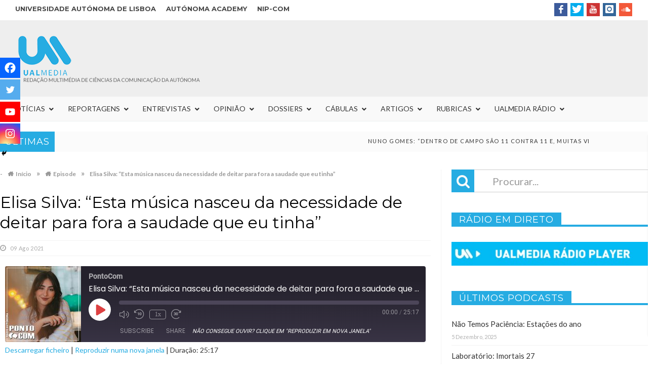

--- FILE ---
content_type: text/html; charset=UTF-8
request_url: https://ualmedia.pt/podcast/elisa-silva-esta-musica-nasceu-da-necessidade-de-deitar-para-fora-a-saudade-que-eu-tinha/
body_size: 213408
content:
<!DOCTYPE html>

<html lang="pt-PT">


<head>

<meta charset="UTF-8">
<meta name="viewport" content="width=device-width, initial-scale=1">

<link rel="profile" href="https://gmpg.org/xfn/11">

<link rel="pingback" href="https://ualmedia.pt/xmlrpc.php">
                        <script>
                            /* You can add more configuration options to webfontloader by previously defining the WebFontConfig with your options */
                            if ( typeof WebFontConfig === "undefined" ) {
                                WebFontConfig = new Object();
                            }
                            WebFontConfig['google'] = {families: ['Lato:400', 'Montserrat:700,400&amp;subset=latin']};

                            (function() {
                                var wf = document.createElement( 'script' );
                                wf.src = 'https://ajax.googleapis.com/ajax/libs/webfont/1.5.3/webfont.js';
                                wf.type = 'text/javascript';
                                wf.async = 'true';
                                var s = document.getElementsByTagName( 'script' )[0];
                                s.parentNode.insertBefore( wf, s );
                            })();
                        </script>
                        <meta name='robots' content='max-image-preview:large' />

	<!-- This site is optimized with the Yoast SEO plugin v15.2 - https://yoast.com/wordpress/plugins/seo/ -->
	<title>Elisa Silva: “Esta música nasceu da necessidade de deitar para fora a saudade que eu tinha” - UALMedia</title>
	<meta name="robots" content="index, follow, max-snippet:-1, max-image-preview:large, max-video-preview:-1" />
	<link rel="canonical" href="https://ualmedia.pt/podcast/elisa-silva-esta-musica-nasceu-da-necessidade-de-deitar-para-fora-a-saudade-que-eu-tinha/" />
	<meta property="og:locale" content="pt_PT" />
	<meta property="og:type" content="article" />
	<meta property="og:title" content="Elisa Silva: “Esta música nasceu da necessidade de deitar para fora a saudade que eu tinha” - UALMedia" />
	<meta property="og:description" content="Elisa Silva nasceu na ilha da Madeira há 20 anos, cresceu numa família ligada à música, ganhou protagonismo desde que ganhou o Festival RTP da Canção. Foi com “Medo de Sentir que tudo começou. Agora, Elisa abriu o “Coração” e lançou o  single “Na Ilha”, numa espécie de retorno à ilha da infância. Uma entrevista" />
	<meta property="og:url" content="https://ualmedia.pt/podcast/elisa-silva-esta-musica-nasceu-da-necessidade-de-deitar-para-fora-a-saudade-que-eu-tinha/" />
	<meta property="og:site_name" content="UALMedia" />
	<meta property="article:publisher" content="https://www.facebook.com/ualmedia" />
	<meta property="article:modified_time" content="2021-08-09T16:27:42+00:00" />
	<meta property="og:image" content="https://ualmedia.pt/wp-content/uploads//2021/08/pontocom-2-2.jpg" />
	<meta property="og:image:width" content="1500" />
	<meta property="og:image:height" content="1500" />
	<meta property="fb:app_id" content="1720181831443411" />
	<meta name="twitter:card" content="summary_large_image" />
	<meta name="twitter:creator" content="@ualmedia" />
	<meta name="twitter:site" content="@ualmedia" />
	<meta name="twitter:label1" value="Written by">
	<meta name="twitter:data1" value="João de Sousa">
	<meta name="twitter:label2" value="Est. reading time">
	<meta name="twitter:data2" value="0 minutos">
	<script type="application/ld+json" class="yoast-schema-graph">{"@context":"https://schema.org","@graph":[{"@type":"Organization","@id":"https://ualmedia.pt/#organization","name":"UALMEDIA","url":"https://ualmedia.pt/","sameAs":["https://www.facebook.com/ualmedia","https://www.instagram.com/ualmedia/","https://www.youtube.com/user/ualmedia","https://twitter.com/ualmedia"],"logo":{"@type":"ImageObject","@id":"https://ualmedia.pt/#logo","inLanguage":"pt-PT","url":"https://ualmedia.pt/wp-content/uploads//2018/02/logo1400.png","width":1400,"height":1400,"caption":"UALMEDIA"},"image":{"@id":"https://ualmedia.pt/#logo"}},{"@type":"WebSite","@id":"https://ualmedia.pt/#website","url":"https://ualmedia.pt/","name":"UALMedia","description":"Reda\u00e7\u00e3o multim\u00e9dia dos alunos de Ci\u00eancias da Comunica\u00e7\u00e3o da Aut\u00f3noma","publisher":{"@id":"https://ualmedia.pt/#organization"},"potentialAction":[{"@type":"SearchAction","target":"https://ualmedia.pt/?s={search_term_string}","query-input":"required name=search_term_string"}],"inLanguage":"pt-PT"},{"@type":"ImageObject","@id":"https://ualmedia.pt/podcast/elisa-silva-esta-musica-nasceu-da-necessidade-de-deitar-para-fora-a-saudade-que-eu-tinha/#primaryimage","inLanguage":"pt-PT","url":"https://ualmedia.pt/wp-content/uploads//2021/08/pontocom-2-2.jpg","width":1500,"height":1500},{"@type":"WebPage","@id":"https://ualmedia.pt/podcast/elisa-silva-esta-musica-nasceu-da-necessidade-de-deitar-para-fora-a-saudade-que-eu-tinha/#webpage","url":"https://ualmedia.pt/podcast/elisa-silva-esta-musica-nasceu-da-necessidade-de-deitar-para-fora-a-saudade-que-eu-tinha/","name":"Elisa Silva: \u201cEsta m\u00fasica nasceu da necessidade de deitar para fora a saudade que eu tinha\u201d - UALMedia","isPartOf":{"@id":"https://ualmedia.pt/#website"},"primaryImageOfPage":{"@id":"https://ualmedia.pt/podcast/elisa-silva-esta-musica-nasceu-da-necessidade-de-deitar-para-fora-a-saudade-que-eu-tinha/#primaryimage"},"datePublished":"2021-08-09T16:00:10+00:00","dateModified":"2021-08-09T16:27:42+00:00","breadcrumb":{"@id":"https://ualmedia.pt/podcast/elisa-silva-esta-musica-nasceu-da-necessidade-de-deitar-para-fora-a-saudade-que-eu-tinha/#breadcrumb"},"inLanguage":"pt-PT","potentialAction":{"@type":"ListenAction","target":"https://ualmedia.pt/podcast/elisa-silva-esta-musica-nasceu-da-necessidade-de-deitar-para-fora-a-saudade-que-eu-tinha/#podcast_player_16663","object":{"@id":"https://ualmedia.pt/podcast/elisa-silva-esta-musica-nasceu-da-necessidade-de-deitar-para-fora-a-saudade-que-eu-tinha/#/schema/podcast"}},"mainEntityOfPage":"https://ualmedia.pt/podcast/elisa-silva-esta-musica-nasceu-da-necessidade-de-deitar-para-fora-a-saudade-que-eu-tinha/#/schema/podcast"},{"@type":"BreadcrumbList","@id":"https://ualmedia.pt/podcast/elisa-silva-esta-musica-nasceu-da-necessidade-de-deitar-para-fora-a-saudade-que-eu-tinha/#breadcrumb","itemListElement":[{"@type":"ListItem","position":1,"item":{"@type":"WebPage","@id":"https://ualmedia.pt/","url":"https://ualmedia.pt/","name":"In\u00edcio"}},{"@type":"ListItem","position":2,"item":{"@type":"WebPage","@id":"https://ualmedia.pt/podcast/","url":"https://ualmedia.pt/podcast/","name":"Podcast"}},{"@type":"ListItem","position":3,"item":{"@type":"WebPage","@id":"https://ualmedia.pt/podcast/elisa-silva-esta-musica-nasceu-da-necessidade-de-deitar-para-fora-a-saudade-que-eu-tinha/","url":"https://ualmedia.pt/podcast/elisa-silva-esta-musica-nasceu-da-necessidade-de-deitar-para-fora-a-saudade-que-eu-tinha/","name":"Elisa Silva: \u201cEsta m\u00fasica nasceu da necessidade de deitar para fora a saudade que eu tinha\u201d"}}]},{"@type":"PodcastEpisode","@id":"https://ualmedia.pt/podcast/elisa-silva-esta-musica-nasceu-da-necessidade-de-deitar-para-fora-a-saudade-que-eu-tinha/#/schema/podcast","eventAttendanceMode":"https://schema.org/OnlineEventAttendanceMode","location":{"@type":"VirtualLocation","url":"https://ualmedia.pt/podcast/elisa-silva-esta-musica-nasceu-da-necessidade-de-deitar-para-fora-a-saudade-que-eu-tinha/","@id":"https://ualmedia.pt/podcast/elisa-silva-esta-musica-nasceu-da-necessidade-de-deitar-para-fora-a-saudade-que-eu-tinha/#webpage"},"url":"https://ualmedia.pt/podcast/elisa-silva-esta-musica-nasceu-da-necessidade-de-deitar-para-fora-a-saudade-que-eu-tinha/","name":"Elisa Silva: \u201cEsta m\u00fasica nasceu da necessidade de deitar para fora a saudade que eu tinha\u201d - UALMedia","datePublished":"2021-08-09","description":"Elisa Silva nasceu na ilha da Madeira h\u00e1 20 anos, cresceu numa fam\u00edlia ligada \u00e0 m\u00fasica, ganhou protagonismo desde que ganhou o Festival RTP da Can\u00e7\u00e3o. Foi com \u201cMedo de Sentir que tudo come\u00e7ou. Agora, Elisa abriu o \u201cCora\u00e7\u00e3o\u201d e lan\u00e7ou o\u00a0 single \u201cNa Ilha\u201d, numa esp\u00e9cie de retorno \u00e0 ilha da inf\u00e2ncia. Uma entrevista","audio":{"contentUrl":"https://ualmedia.pt/wp-content/uploads//2021/08/PontoCom-Neuza-Moreira-Elisa-Silva.mp3","contentSize":"34.73M","@type":"AudioObject"},"partOfSeries":[{"@type":"PodcastSeries","name":"PontoCom","url":"https://ualmedia.pt/series/pontocom/","id":"https://ualmedia.pt/series/pontocom/#/schema/podcastSeries"}]}]}</script>
	<!-- / Yoast SEO plugin. -->


<link rel='dns-prefetch' href='//fonts.googleapis.com' />
<link rel="alternate" type="application/rss+xml" title="UALMedia &raquo; Feed" href="https://ualmedia.pt/feed/" />
<link rel="alternate" type="application/rss+xml" title="UALMedia &raquo; Feed de comentários" href="https://ualmedia.pt/comments/feed/" />
<script type="text/javascript">
/* <![CDATA[ */
window._wpemojiSettings = {"baseUrl":"https:\/\/s.w.org\/images\/core\/emoji\/14.0.0\/72x72\/","ext":".png","svgUrl":"https:\/\/s.w.org\/images\/core\/emoji\/14.0.0\/svg\/","svgExt":".svg","source":{"concatemoji":"https:\/\/ualmedia.pt\/wp-includes\/js\/wp-emoji-release.min.js"}};
/*! This file is auto-generated */
!function(i,n){var o,s,e;function c(e){try{var t={supportTests:e,timestamp:(new Date).valueOf()};sessionStorage.setItem(o,JSON.stringify(t))}catch(e){}}function p(e,t,n){e.clearRect(0,0,e.canvas.width,e.canvas.height),e.fillText(t,0,0);var t=new Uint32Array(e.getImageData(0,0,e.canvas.width,e.canvas.height).data),r=(e.clearRect(0,0,e.canvas.width,e.canvas.height),e.fillText(n,0,0),new Uint32Array(e.getImageData(0,0,e.canvas.width,e.canvas.height).data));return t.every(function(e,t){return e===r[t]})}function u(e,t,n){switch(t){case"flag":return n(e,"\ud83c\udff3\ufe0f\u200d\u26a7\ufe0f","\ud83c\udff3\ufe0f\u200b\u26a7\ufe0f")?!1:!n(e,"\ud83c\uddfa\ud83c\uddf3","\ud83c\uddfa\u200b\ud83c\uddf3")&&!n(e,"\ud83c\udff4\udb40\udc67\udb40\udc62\udb40\udc65\udb40\udc6e\udb40\udc67\udb40\udc7f","\ud83c\udff4\u200b\udb40\udc67\u200b\udb40\udc62\u200b\udb40\udc65\u200b\udb40\udc6e\u200b\udb40\udc67\u200b\udb40\udc7f");case"emoji":return!n(e,"\ud83e\udef1\ud83c\udffb\u200d\ud83e\udef2\ud83c\udfff","\ud83e\udef1\ud83c\udffb\u200b\ud83e\udef2\ud83c\udfff")}return!1}function f(e,t,n){var r="undefined"!=typeof WorkerGlobalScope&&self instanceof WorkerGlobalScope?new OffscreenCanvas(300,150):i.createElement("canvas"),a=r.getContext("2d",{willReadFrequently:!0}),o=(a.textBaseline="top",a.font="600 32px Arial",{});return e.forEach(function(e){o[e]=t(a,e,n)}),o}function t(e){var t=i.createElement("script");t.src=e,t.defer=!0,i.head.appendChild(t)}"undefined"!=typeof Promise&&(o="wpEmojiSettingsSupports",s=["flag","emoji"],n.supports={everything:!0,everythingExceptFlag:!0},e=new Promise(function(e){i.addEventListener("DOMContentLoaded",e,{once:!0})}),new Promise(function(t){var n=function(){try{var e=JSON.parse(sessionStorage.getItem(o));if("object"==typeof e&&"number"==typeof e.timestamp&&(new Date).valueOf()<e.timestamp+604800&&"object"==typeof e.supportTests)return e.supportTests}catch(e){}return null}();if(!n){if("undefined"!=typeof Worker&&"undefined"!=typeof OffscreenCanvas&&"undefined"!=typeof URL&&URL.createObjectURL&&"undefined"!=typeof Blob)try{var e="postMessage("+f.toString()+"("+[JSON.stringify(s),u.toString(),p.toString()].join(",")+"));",r=new Blob([e],{type:"text/javascript"}),a=new Worker(URL.createObjectURL(r),{name:"wpTestEmojiSupports"});return void(a.onmessage=function(e){c(n=e.data),a.terminate(),t(n)})}catch(e){}c(n=f(s,u,p))}t(n)}).then(function(e){for(var t in e)n.supports[t]=e[t],n.supports.everything=n.supports.everything&&n.supports[t],"flag"!==t&&(n.supports.everythingExceptFlag=n.supports.everythingExceptFlag&&n.supports[t]);n.supports.everythingExceptFlag=n.supports.everythingExceptFlag&&!n.supports.flag,n.DOMReady=!1,n.readyCallback=function(){n.DOMReady=!0}}).then(function(){return e}).then(function(){var e;n.supports.everything||(n.readyCallback(),(e=n.source||{}).concatemoji?t(e.concatemoji):e.wpemoji&&e.twemoji&&(t(e.twemoji),t(e.wpemoji)))}))}((window,document),window._wpemojiSettings);
/* ]]> */
</script>
<style id='wp-emoji-styles-inline-css' type='text/css'>

	img.wp-smiley, img.emoji {
		display: inline !important;
		border: none !important;
		box-shadow: none !important;
		height: 1em !important;
		width: 1em !important;
		margin: 0 0.07em !important;
		vertical-align: -0.1em !important;
		background: none !important;
		padding: 0 !important;
	}
</style>
<link rel='stylesheet' id='widgetopts-styles-css' href='https://ualmedia.pt/wp-content/plugins/extended-widget-options/assets/css/widget-options.css' type='text/css' media='all' />
<link rel='stylesheet' id='favo_shortcodes_css-css' href='https://ualmedia.pt/wp-content/plugins/favo-shortcodes/css/style.css' type='text/css' media='screen' />
<link rel='stylesheet' id='post_grid_style-css' href='https://ualmedia.pt/wp-content/plugins/post-grid/assets/frontend/css/style-new.css' type='text/css' media='all' />
<link rel='stylesheet' id='owl.carousel.min-css' href='https://ualmedia.pt/wp-content/plugins/post-grid/assets/frontend/css/owl.carousel.min.css' type='text/css' media='all' />
<link rel='stylesheet' id='font-awesome-css' href='https://ualmedia.pt/wp-content/plugins/js_composer/assets/lib/bower/font-awesome/css/font-awesome.min.css' type='text/css' media='all' />
<link rel='stylesheet' id='style-woocommerce-css' href='https://ualmedia.pt/wp-content/plugins/post-grid/assets/frontend/css/style-woocommerce.css' type='text/css' media='all' />
<link rel='stylesheet' id='style.skins-css' href='https://ualmedia.pt/wp-content/plugins/post-grid/assets/global/css/style.skins.css' type='text/css' media='all' />
<link rel='stylesheet' id='style.layout-css' href='https://ualmedia.pt/wp-content/plugins/post-grid/assets/global/css/style.layout.css' type='text/css' media='all' />
<link rel='stylesheet' id='style.animate-css' href='https://ualmedia.pt/wp-content/plugins/post-grid/assets/global/css/animate.css' type='text/css' media='all' />
<link rel='stylesheet' id='ubermenu-lato-css' href='//fonts.googleapis.com/css?family=Lato%3A%2C300%2C400%2C700&#038;ver=6.4.7' type='text/css' media='all' />
<link rel='stylesheet' id='htmag-style-css' href='https://ualmedia.pt/wp-content/themes/htmag-child-theme/style.css' type='text/css' media='all' />
<link rel='stylesheet' id='Merriweather-css' href='https://fonts.googleapis.com/css?family=Merriweather%3A400%2C700%2C900&#038;ver=6.4.7' type='text/css' media='all' />
<link rel='stylesheet' id='animate-css' href='https://ualmedia.pt/wp-content/themes/htmag/css/animate.min.css' type='text/css' media='all' />
<link rel='stylesheet' id='fontello-css' href='https://ualmedia.pt/wp-content/themes/htmag/fonts/fontello/css/fontello.css' type='text/css' media='all' />
<link rel='stylesheet' id='htmag-responsive-css' href='https://ualmedia.pt/wp-content/themes/htmag/css/responsive.css' type='text/css' media='all' />
<link rel='stylesheet' id='owl_Transitions-css' href='https://ualmedia.pt/wp-content/themes/htmag/css/owl_Transitions.css' type='text/css' media='all' />
<link rel='stylesheet' id='heateor_sss_frontend_css-css' href='https://ualmedia.pt/wp-content/plugins/sassy-social-share/public/css/sassy-social-share-public.css' type='text/css' media='all' />
<style id='heateor_sss_frontend_css-inline-css' type='text/css'>
.heateor_sss_button_instagram span.heateor_sss_svg,a.heateor_sss_instagram span.heateor_sss_svg{background:radial-gradient(circle at 30% 107%,#fdf497 0,#fdf497 5%,#fd5949 45%,#d6249f 60%,#285aeb 90%)}.heateor_sss_horizontal_sharing .heateor_sss_svg,.heateor_sss_standard_follow_icons_container .heateor_sss_svg{color:#fff;border-width:0px;border-style:solid;border-color:transparent}.heateor_sss_horizontal_sharing .heateorSssTCBackground{color:#666}.heateor_sss_horizontal_sharing span.heateor_sss_svg:hover,.heateor_sss_standard_follow_icons_container span.heateor_sss_svg:hover{border-color:transparent;}.heateor_sss_vertical_sharing span.heateor_sss_svg,.heateor_sss_floating_follow_icons_container span.heateor_sss_svg{color:#fff;border-width:0px;border-style:solid;border-color:transparent;}.heateor_sss_vertical_sharing .heateorSssTCBackground{color:#666;}.heateor_sss_vertical_sharing span.heateor_sss_svg:hover,.heateor_sss_floating_follow_icons_container span.heateor_sss_svg:hover{border-color:transparent;}div.heateor_sss_vertical_sharing svg{height:70%;margin-top:6px}div.heateor_sss_vertical_sharing .heateor_sss_square_count{line-height:15.2px;}@media screen and (max-width:783px) {.heateor_sss_vertical_sharing{display:none!important}}div.heateor_sss_mobile_footer{display:none;}@media screen and (max-width:783px){div.heateor_sss_bottom_sharing .heateorSssTCBackground{background-color:white}div.heateor_sss_bottom_sharing{width:100%!important;left:0!important;}div.heateor_sss_bottom_sharing a{width:25% !important;}div.heateor_sss_bottom_sharing .heateor_sss_svg{width: 100% !important;}div.heateor_sss_bottom_sharing div.heateorSssTotalShareCount{font-size:1em!important;line-height:28px!important}div.heateor_sss_bottom_sharing div.heateorSssTotalShareText{font-size:.7em!important;line-height:0px!important}div.heateor_sss_mobile_footer{display:block;height:40px;}.heateor_sss_bottom_sharing{padding:0!important;display:block!important;width:auto!important;bottom:-2px!important;top: auto!important;}.heateor_sss_bottom_sharing .heateor_sss_square_count{line-height:inherit;}.heateor_sss_bottom_sharing .heateorSssSharingArrow{display:none;}.heateor_sss_bottom_sharing .heateorSssTCBackground{margin-right:1.1em!important}}
</style>
<link rel='stylesheet' id='ubermenu-css' href='https://ualmedia.pt/wp-content/plugins/ubermenu/pro/assets/css/ubermenu.min.css' type='text/css' media='all' />
<link rel='stylesheet' id='ubermenu-minimal-css' href='https://ualmedia.pt/wp-content/plugins/ubermenu/assets/css/skins/minimal.css' type='text/css' media='all' />
<link rel='stylesheet' id='ubermenu-font-awesome-all-css' href='https://ualmedia.pt/wp-content/plugins/ubermenu/assets/fontawesome/css/all.min.css' type='text/css' media='all' />
<link rel='stylesheet' id='mpc-massive-style-css' href='https://ualmedia.pt/wp-content/plugins/mpc-massive/assets/css/mpc-styles.css' type='text/css' media='all' />
<script type="text/javascript" id="jquery-core-js-extra">
/* <![CDATA[ */
var favo_script = {"post_id":"16663","ajaxurl":"https:\/\/ualmedia.pt\/wp-admin\/admin-ajax.php"};
/* ]]> */
</script>
<script type="text/javascript" src="https://ualmedia.pt/wp-includes/js/jquery/jquery.min.js" id="jquery-core-js"></script>
<script type="text/javascript" src="https://ualmedia.pt/wp-includes/js/jquery/jquery-migrate.min.js" id="jquery-migrate-js"></script>
<script type="text/javascript" src="https://ualmedia.pt/wp-content/plugins/favo-shortcodes/js/main.js" id="favo_shortcodes_js-js"></script>
<script type="text/javascript" id="post_grid_scripts-js-extra">
/* <![CDATA[ */
var post_grid_ajax = {"post_grid_ajaxurl":"https:\/\/ualmedia.pt\/wp-admin\/admin-ajax.php"};
/* ]]> */
</script>
<script type="text/javascript" src="https://ualmedia.pt/wp-content/plugins/post-grid/assets/frontend/js/scripts.js" id="post_grid_scripts-js"></script>
<script type="text/javascript" src="https://ualmedia.pt/wp-content/plugins/post-grid/assets/frontend/js/jquery.mixitup.min.js" id="jquery.mixitup.min-js"></script>
<script type="text/javascript" src="https://ualmedia.pt/wp-content/plugins/post-grid/assets/frontend/js/jquery.mixitup-pagination.js" id="jquery.mixitup-pagination-js"></script>
<script type="text/javascript" src="https://ualmedia.pt/wp-content/plugins/post-grid/assets/frontend/js/masonry.pkgd.min.js" id="masonry.pkgd.min-js"></script>
<script type="text/javascript" src="https://ualmedia.pt/wp-content/plugins/post-grid/assets/frontend/js/jquery-scrollto.js" id="jquery-scrollto-js"></script>
<script type="text/javascript" src="https://ualmedia.pt/wp-content/plugins/post-grid/assets/frontend/js/owl.carousel.min.js" id="owl.carousel.min-js"></script>
<script type="text/javascript" src="https://ualmedia.pt/wp-content/plugins/post-grid/assets/frontend/js/imagesloaded.pkgd.js" id="imagesloaded.pkgd.js-js"></script>
<script type="text/javascript" src="https://ualmedia.pt/wp-content/plugins/wonderplugin-audio/engine/wonderpluginaudioskins.js" id="wonderplugin-audio-skins-script-js"></script>
<script type="text/javascript" id="wonderplugin-audio-script-js-extra">
/* <![CDATA[ */
var wonderplugin_audio_ajaxobject = {"ajaxurl":"https:\/\/ualmedia.pt\/wp-admin\/admin-ajax.php","nonce":"6454393141"};
/* ]]> */
</script>
<script type="text/javascript" src="https://ualmedia.pt/wp-content/plugins/wonderplugin-audio/engine/wonderpluginaudio.js" id="wonderplugin-audio-script-js"></script>
<script type="text/javascript" src="https://ualmedia.pt/wp-content/themes/htmag/js/jquery.infinitescroll.min.js" id="jquery.infinitescroll.min-js"></script>
<script type="text/javascript" id="heateor_sss_sharing_js-js-before">
/* <![CDATA[ */
function heateorSssLoadEvent(e) {var t=window.onload;if (typeof window.onload!="function") {window.onload=e}else{window.onload=function() {t();e()}}};	var heateorSssSharingAjaxUrl = 'https://ualmedia.pt/wp-admin/admin-ajax.php', heateorSssCloseIconPath = 'https://ualmedia.pt/wp-content/plugins/sassy-social-share/public/../images/close.png', heateorSssPluginIconPath = 'https://ualmedia.pt/wp-content/plugins/sassy-social-share/public/../images/logo.png', heateorSssHorizontalSharingCountEnable = 0, heateorSssVerticalSharingCountEnable = 1, heateorSssSharingOffset = -10; var heateorSssMobileStickySharingEnabled = 1;var heateorSssCopyLinkMessage = "Link copied.";var heateorSssReduceVerticalSvgHeight = true;var heateorSssUrlCountFetched = [], heateorSssSharesText = 'Shares', heateorSssShareText = 'Share';function heateorSssPopup(e) {window.open(e,"popUpWindow","height=400,width=600,left=400,top=100,resizable,scrollbars,toolbar=0,personalbar=0,menubar=no,location=no,directories=no,status")}
/* ]]> */
</script>
<script type="text/javascript" src="https://ualmedia.pt/wp-content/plugins/sassy-social-share/public/js/sassy-social-share-public.js" id="heateor_sss_sharing_js-js"></script>
<link rel="https://api.w.org/" href="https://ualmedia.pt/wp-json/" /><link rel="alternate" type="application/json" href="https://ualmedia.pt/wp-json/wp/v2/podcast/16663" /><link rel="EditURI" type="application/rsd+xml" title="RSD" href="https://ualmedia.pt/xmlrpc.php?rsd" />
<meta name="generator" content="WordPress 6.4.7" />
<meta name="generator" content="Seriously Simple Podcasting 3.3.1" />
<link rel='shortlink' href='https://ualmedia.pt/?p=16663' />
<link rel="alternate" type="application/json+oembed" href="https://ualmedia.pt/wp-json/oembed/1.0/embed?url=https%3A%2F%2Fualmedia.pt%2Fpodcast%2Felisa-silva-esta-musica-nasceu-da-necessidade-de-deitar-para-fora-a-saudade-que-eu-tinha%2F" />
<link rel="alternate" type="text/xml+oembed" href="https://ualmedia.pt/wp-json/oembed/1.0/embed?url=https%3A%2F%2Fualmedia.pt%2Fpodcast%2Felisa-silva-esta-musica-nasceu-da-necessidade-de-deitar-para-fora-a-saudade-que-eu-tinha%2F&#038;format=xml" />
<link type="text/css" rel="stylesheet" href="https://ualmedia.pt/wp-content/plugins/category-specific-rss-feed-menu/wp_cat_rss_style.css" />

<link rel="alternate" type="application/rss+xml" title="Feed RSS do podcast" href="https://ualmedia.pt/feed/podcast" />

<style id="ubermenu-custom-generated-css">
/** Font Awesome 4 Compatibility **/
.fa{font-style:normal;font-variant:normal;font-weight:normal;font-family:FontAwesome;}

/** UberMenu Custom Menu Styles (Customizer) **/
/* main */
 .ubermenu-main .ubermenu-item-level-0 > .ubermenu-target { font-size:14px; text-transform:uppercase; }
 .ubermenu-main .ubermenu-item-level-0 > .ubermenu-target, .ubermenu-main .ubermenu-item-level-0 > .ubermenu-target.ubermenu-item-notext > .ubermenu-icon { line-height:18px; }
 .ubermenu-main .ubermenu-nav .ubermenu-item.ubermenu-item-level-0 > .ubermenu-target { font-weight:normal; }
 .ubermenu.ubermenu-main .ubermenu-item-level-0:hover > .ubermenu-target, .ubermenu-main .ubermenu-item-level-0.ubermenu-active > .ubermenu-target { color:#ffffff; background-color:#26ace2; background:-webkit-gradient(linear,left top,left bottom,from(#26ace2),to(#26ace2)); background:-webkit-linear-gradient(top,#26ace2,#26ace2); background:-moz-linear-gradient(top,#26ace2,#26ace2); background:-ms-linear-gradient(top,#26ace2,#26ace2); background:-o-linear-gradient(top,#26ace2,#26ace2); background:linear-gradient(top,#26ace2,#26ace2); }
 .ubermenu-main .ubermenu-item-level-0.ubermenu-current-menu-item > .ubermenu-target, .ubermenu-main .ubermenu-item-level-0.ubermenu-current-menu-parent > .ubermenu-target, .ubermenu-main .ubermenu-item-level-0.ubermenu-current-menu-ancestor > .ubermenu-target { color:#26ace2; }
 .ubermenu-main .ubermenu-item.ubermenu-item-level-0 > .ubermenu-highlight { background-color:#26ace2; background:-webkit-gradient(linear,left top,left bottom,from(#26ace2),to(#26ace2)); background:-webkit-linear-gradient(top,#26ace2,#26ace2); background:-moz-linear-gradient(top,#26ace2,#26ace2); background:-ms-linear-gradient(top,#26ace2,#26ace2); background:-o-linear-gradient(top,#26ace2,#26ace2); background:linear-gradient(top,#26ace2,#26ace2); }
 .ubermenu-main .ubermenu-submenu.ubermenu-submenu-drop { color:#26ace2; }
 .ubermenu-main .ubermenu-submenu .ubermenu-highlight { color:#26ace2; }
 .ubermenu-main .ubermenu-submenu .ubermenu-item-header.ubermenu-current-menu-item > .ubermenu-target { color:#26ace2; }
 .ubermenu.ubermenu-main .ubermenu-item-normal > .ubermenu-target:hover, .ubermenu.ubermenu-main .ubermenu-item-normal.ubermenu-active > .ubermenu-target { color:#26ace2; }
 .ubermenu-main .ubermenu-item-normal.ubermenu-current-menu-item > .ubermenu-target { color:#26ace2; }
 .ubermenu-main .ubermenu-submenu .ubermenu-tab.ubermenu-current-menu-item > .ubermenu-target, .ubermenu-main .ubermenu-submenu .ubermenu-tab.ubermenu-current-menu-parent > .ubermenu-target, .ubermenu-main .ubermenu-submenu .ubermenu-tab.ubermenu-current-menu-ancestor > .ubermenu-target { color:#26ace2; }
 .ubermenu-main .ubermenu-target > .ubermenu-target-description { font-size:12px; }
 .ubermenu-main .ubermenu-submenu .ubermenu-divider > hr { border-top-color:#26ace2; }
 .ubermenu-main, .ubermenu-main .ubermenu-target, .ubermenu-main .ubermenu-nav .ubermenu-item-level-0 .ubermenu-target, .ubermenu-main div, .ubermenu-main p, .ubermenu-main input { font-family:'Lato', sans-serif; font-weight:300; }
 .ubermenu-main, .ubermenu-main .ubermenu-target, .ubermenu-main .ubermenu-nav .ubermenu-item-level-0 .ubermenu-target { font:12px/24px; }


/** UberMenu Custom Menu Item Styles (Menu Item Settings) **/
/* 4592 */   .ubermenu .ubermenu-item.ubermenu-item-4592.ubermenu-active > .ubermenu-target, .ubermenu .ubermenu-item.ubermenu-item-4592:hover > .ubermenu-target, .ubermenu .ubermenu-submenu .ubermenu-item.ubermenu-item-4592.ubermenu-active > .ubermenu-target, .ubermenu .ubermenu-submenu .ubermenu-item.ubermenu-item-4592:hover > .ubermenu-target { color:#26ace2; }
             .ubermenu .ubermenu-item.ubermenu-item-4592.ubermenu-current-menu-item > .ubermenu-target,.ubermenu .ubermenu-item.ubermenu-item-4592.ubermenu-current-menu-ancestor > .ubermenu-target { color:#26ace2; }
/* 11327 */  .ubermenu .ubermenu-item.ubermenu-item-11327.ubermenu-active > .ubermenu-target, .ubermenu .ubermenu-item.ubermenu-item-11327:hover > .ubermenu-target, .ubermenu .ubermenu-submenu .ubermenu-item.ubermenu-item-11327.ubermenu-active > .ubermenu-target, .ubermenu .ubermenu-submenu .ubermenu-item.ubermenu-item-11327:hover > .ubermenu-target { color:#26ace2; }
             .ubermenu .ubermenu-item.ubermenu-item-11327.ubermenu-current-menu-item > .ubermenu-target,.ubermenu .ubermenu-item.ubermenu-item-11327.ubermenu-current-menu-ancestor > .ubermenu-target { color:#26ace2; }

/* Status: Loaded from Transient */

</style>        <!-- Ultimate Client Dashboard Google Analytics -->
        <script type="text/javascript">
          var _gaq = _gaq || [];
          _gaq.push(['_setAccount', 'UA-19965192-1']);
          _gaq.push(['_trackPageview']);
          (function() {
            var ga = document.createElement('script'); ga.type = 'text/javascript'; ga.async = true;
            ga.src = ('https:' == document.location.protocol ? 'https://ssl' : 'http://www') + '.google-analytics.com/ga.js';
            var s = document.getElementsByTagName('script')[0]; s.parentNode.insertBefore(ga, s);
          })();
        </script>
            <!-- Ultimate Client Dashboard Facebook Pixel -->
        <script>
            !function(f,b,e,v,n,t,s)
            {if(f.fbq)return;n=f.fbq=function(){n.callMethod?
            n.callMethod.apply(n,arguments):n.queue.push(arguments)};
            if(!f._fbq)f._fbq=n;n.push=n;n.loaded=!0;n.version='2.0';
            n.queue=[];t=b.createElement(e);t.async=!0;
            t.src=v;s=b.getElementsByTagName(e)[0];
            s.parentNode.insertBefore(t,s)}(window, document,'script',
            'https://connect.facebook.net/en_US/fbevents.js');
            fbq('init', '1720181831443411');
            fbq('track', 'PageView');
        </script>
        <noscript>
        <img height="1" width="1" style="display:none" src="https://www.facebook.com/tr?id=1720181831443411&ev=PageView&noscript=1"/>
        </noscript>
    <link rel="shortcut icon" href="https://ualmedia.pt/wp-content/uploads//2018/02/favicon-1.png" title="Favicon" type="image/x-icon" /> 

<!--[if lt IE 9]>
<script src="https://ualmedia.pt/wp-content/themes/htmag/js/html5.js"></script>
<![endif]-->


<style type="text/css" media="screen"> 
/*	
<!--  global_color    -->
*/

 
   
.search-block:after{border-right-color:#26ace2;  }
.tabs-widget .tab-links li.active a ,blockquote,.tipsy-arrow ,.author-title h3 {border-color:#26ace2;  }
.tipsy-inner {box-shadow:0 0 2px #26ace2; -webkit-box-shadow:0 0 2px #26ace2; -moz-box-shadow:0 0 2px #26ace2;}
.container .menu_wrapper ,.news-box-title,.news-box-title,.tabs-widget .tab-links,.block-head,.woocommerce .product .woocommerce-tabs ul.tabs { border-bottom-color:#26ace2;}
.top-nav ul li.current-menu-item:after,#main-menu .menu-sub-wrap,.tabs-nav li.active span{ border-top-color:#26ace2;}
#main-menu ul li.current-menu-item a, #main-menu ul li.current-menu-item a:hover, #main-menu ul li.current-menu-parent a, #main-menu ul li.current-menu-parent a:hover, #main-menu ul li.current-page-ancestor a, #main-menu ul li.current-page-ancestor a:hover 
,#main-menu a:hover,.header-wraper.style2 #main-menu ul li.current-menu-item > a:hover,.dropcap.style-2, .dropcap.style-3,.search-block .search-button,.widget_tag_cloud .tagcloud a:hover, .post-tag a:hover,.tabs-wrap.tagcloud a:hover,.pagination span, .pagination a:hover,a.random-article:hover,.owl-title h2,.owl-pagination .owl-page.active span, .owl-carousel.scroller.middle .owl-prev:hover, .owl-carousel.scroller.middle .owl-next:hover, #carousel .owl-prev:hover, #carousel .owl-next:hover,.owl-theme .owl-controls .owl-buttons div:hover,.owl-theme.scroller.middle .owl-controls .owl-buttons div ,.search-buttons .search {  background-color:#26ace2;}
.owl-theme.scroller .owl-controls .owl-nav div,.newstickertitle span,.news-box-title h2,.caption-cat a, .block-head h3,.tabs-widget .tab-links li.active a ,.review-summary .rw-overall,#go-top ,.share-post span.share-text,.tabs-nav li.active a, .tabs-nav li.active a:hover,.big-porc-review-bg,.ei-slider-thumbs li.ei-slider-element,.rating-bar .bar,.w-search .search-submit ,.search-buttons .search-icon,.more_button a,.load-more a,.tipsy-inner,.widget-newsletter-counter input[type="submit"],.header-wraper.style2 .search-buttons .search-icon:hover,#main-menu ul li:hover a,.error_right h2::after{   background-color:#26ace2;}

.header-wraper.style2 #main-menu ul li:hover > a, .header-wraper.style2 #main-menu ul:hover > a {  background-color:#26ace2;}

.woocommerce .product .woocommerce-tabs ul.tabs li.active ,.woocommerce .button, .woocommerce .form-submit #submit,.woocommerce span.onsale,.widget_product_search input[type="submit"],.woocommerce .widget_price_filter .ui-slider .ui-slider-handle,.header-wraper.style2 #navbar_toggle::before, .header-wraper.style2 #navbar_toggle::after, .header-wraper.style2 #navbar_toggle span {   background:#26ace2 !important;}

a:hover ,.top-nav ul li:hover > a, .top-nav ul :hover > a, .top-nav ul li.current-menu-item a , .header-wraper.style2 .top-nav ul li a:hover,.post-previous a:hover:after, .post-next a:hover:after,.header-wraper.style2 #main-menu ul li.current-menu-item > a,.header-wraper.style2 .search-buttons .search-icon,.header-wraper.style2 #main-menu ul li.menu-item-home a::before,.entry .error_404 p ,body.dark_skin a:hover ,#main-menu .mega-menu-block .mega-menu-content .mega-small-item ul li a:hover,
#main-menu .mega-menu-block .mega-menu-content .post-box-title a:hover,.header-wraper.style2 #main-menu ul li.mega-menu.mega-cat .mega-menu-block .mega-menu-post a:hover {color:#26ace2;  }
.header-wraper.style2 #main-menu ul li:hover > a, .header-wraper.style2 #main-menu ul:hover > a { color: #FFF;}
 	


/*
<!-- Custom CSS  -->
*/
/*@media screen and (min-width: 880px){
    .row {
        max-width: 95%;
    }
}*/

@media screen and (max-width: 760px){
    .castos-player .player {
        height: 175px!important;
    }
}

@media screen and (max-width: 959px){
    .ubermenu-responsive-default.ubermenu-responsive {
        height: 100vh;
        max-height: 100vh;
    }
}

@media only screen and (max-width: 479px){
    body>.body_wraper_fixed .fixed-nav {
        max-height: calc(100% - 50px);
        overflow-y: auto;
        margin-top: 45px;
    }
}

.grid-container {
  display: grid;
  grid-template-columns: auto auto auto auto auto auto;
  
  padding: 10px;
}

.grid-item {
  
  border: 0px solid rgba(0, 0, 0, 0.8);
  padding: 10px;
  font-size: 30px;
  text-align: center;
}

.mpc-navigation.mpc-align--left.mpc-navigation--style_6.mpc-nav-preset--mpc_preset_24.mpc-inited.mpc-nav--stretched {
    margin-left: -1px !important;
}

.mpc-navigation.mpc-align--left.mpc-navigation--style_6.mpc-nav-preset--mpc_preset_24.mpc-inited.mpc-nav--stretched {
    margin-right: -10px !important;
}

.mpc-overlay--vertical a:hover {
    color: transparent !important;
    text-decoration: none !important;
}

#yrc-shell-0 .yrc-video-date, #yrc-shell-0 .yrc-video-views{
    display:none;
}

#yrc-shell-0 .yrc-item a, #yrc-shell-0 .yrc-video-duration {
    color: #333 !important;
}

.radio_img {
    cursor: pointer;
}

.entry .post-blog-title a{
    color: #333333 !important;

}

.entry .caption-cat a{
    color: #ffffff !important;
}

.entry .caption-cat a:hover {
    color: #ffffff !important;
}

.entry a {
    color: #26ace2 !important;
}

.entry a:hover {
    color: #EF2748 !important;
    text-decoration: underline;
}


#post-grid-3011 .layer-content {
    padding: 0px 10px;
}

#post-grid-3011 .meta_key {
    line-height: 28px !important;
    font-size: 15px !important;
}


#post-grid-3011 .post_date {
    color: #aaa;
    font-size: 11px !important;
}

#post-grid-3011 .post_date:before {
    content: "\f017";
	font-family: "FontAwesome";
	font-style: normal;
    font-size: 14px;
    margin-right: 5px;
   
 }


#go-top {
    height: 50px !important;
    right: 50px !important;
}

.post-lead p {
    margin-bottom: 0px;
}


h2.post-blog-title a, h2.post-box-title a {
    font-weight: 800 !important;
}



.sbvcytc-youtube-channel {
    position: relative;
    min-height: 10px !important;
}

.header-logo-stick {
    display: none !important;
}

.podcast-meta-download, .podcast-meta-new-window, .podcast-meta-duration, .podcast-meta-date {color:#333333; line-height:16px; font-size:14px;}

button.radio_btn {
    font-family: Montserrat;
    text-transform: uppercase;
    font-weight: 400;
    color: #FFFFFF;
    font-size: 18px;
    margin-right: 15px;
    padding: 10px;
    line-height: 20px;
    letter-spacing: 1px;
    background-color: #26ace2;
    cursor: pointer;
}

.dossier_tit{
    font-size: 24px;
}

#menu-footer .menu-item,#menu-footer .menu-item a {
    
font-family: Montserrat;
    text-transform: uppercase;
    line-height: 22px;
    font-weight: 400;
    font-style: normal;
    font-size: 15px;
    opacity: 1;
    visibility: visible;    
    
}

.LeadNews {

    margin-bottom: 20px;

}

.entry a {
    color: #333333;
}
.entry .LeadNews p {font-weight:800;}


.entry h6 {
    font-size: 0.8em !important;
    margin-top: 20px;
    margin-bottom: 10px;
}

p.lista {
    margin-bottom: 0;
}

.post-grid.slider .grid-items {
    padding-top: 0px;
}
.copyright-right a, .copyright-right a:visited {color:#26ace2;}
.copyright-right a:hover {color:#86cfec;}
.widget.social-icons-widget .social-icons {
    text-align: left;le
}

    
    .rpc-title {
    white-space: unset !important;
}

/*************MENU MOBILE*************************/

#mobile-nav #mobile_toggle {
    height: 55px !important;
}

.fixed-nav .header-logo-stick img {
   margin-top: 8px !important;
}


/***********************RESPONSIVE*******************************/

@media only screen and (max-width: 479px) and (min-width: 320px){
    #navbar_toggle {display: none !important}
}

@media only screen and (max-width: 679px) and (min-width: 480px){
    #navbar_toggle {display: none !important}
}

@media only screen and (max-width: 880px){
#navbar_toggle {display: none !important}
}  


 @media only screen and (max-width: 679px) and (min-width: 480px) {
.ads-top, #navbar_toggle {display:none;}
.container_12 {display:none;}

.home #custom_html-2 .textwidget.custom-html-widget, #custom_html-3 .textwidget.custom-html-widget, #custom_html-4 .textwidget.custom-html-widget{
    position: fixed;
    top: 0;
    left: 0;
    z-index: 1;
}

.home #custom_html-2 .news-box-title, #custom_html-3 .news-box-title, #custom_html-4 .news-box-title{display:none;}

img.radio_img {
    margin: 0;
}}

 @media only screen and (max-width: 479px) and (min-width: 320px) {
.ads-top, #navbar_toggle {display:none;}

.home #custom_html-2 .textwidget.custom-html-widget, #custom_html-3 .textwidget.custom-html-widget, #custom_html-4 .textwidget.custom-html-widget {
    position: fixed;
    top: 0;
    left: 0;
    z-index: 1;
}

.home #custom_html-2 .news-box-title, #custom_html-3 .news-box-title, #custom_html-4 .news-box-title{display:none;}

img.radio_img {
    margin: 0;
}}


/*	
<!-- category Background  -->
*/
  



  

  





 

	
	</style> 

<meta name="generator" content="Powered by WPBakery Page Builder - drag and drop page builder for WordPress."/>
<!--[if lte IE 9]><link rel="stylesheet" type="text/css" href="https://ualmedia.pt/wp-content/plugins/js_composer/assets/css/vc_lte_ie9.min.css" media="screen"><![endif]-->			<script type="text/javascript">
								(function(i,s,o,g,r,a,m) {i['GoogleAnalyticsObject']=r;i[r]=i[r]||function() {
						(i[r].q=i[r].q||[]).push(arguments)},i[r].l=1*new Date();a=s.createElement(o),
						m=s.getElementsByTagName(o)[0];a.async=1;a.src=g;m.parentNode.insertBefore(a,m)
					})(window,document,'script','//www.google-analytics.com/analytics.js','__gaTracker' );

					__gaTracker( 'create', '19965192', 'auto' );
					__gaTracker( 'set', 'forceSSL', true);
					__gaTracker( 'send','pageview' );
								jQuery(document).on( 'click', '.the_champ_sharing_container i, .heateor_sss_sharing_container i', function() {var title = jQuery(this).attr( 'title' );if ( title != 'Total Shares' ) {if ( title == 'More' ) {jQuery( '#the_champ_sharing_more_content a, #heateor_sss_sharing_more_content a' ).click(function() {heateorSsgaSocialEventsTracking(jQuery(this).find( 'i' ).attr( 'title' ), location.href);});} else {heateorSsgaSocialEventsTracking(title, location.href);}}});
			function heateorSsgaSocialPluginsTracking(socialNetwork, action, url) {
										__gaTracker('send', 'social', socialNetwork, action, url);
									}

			function heateorSsgaSocialEventsTracking(socialNetwork, url) {
										__gaTracker('send', 'event', 'Social Shares', socialNetwork, url, 1);
									}
			</script>
					<style type="text/css" id="wp-custom-css">
			.opiniao-img{float:right;
    	width: 30%;
    	padding-left: 15px;
}

.cc {
    background: #efefe8 url(/wp-content/uploads/2018/03/blog_corner.jpg) no-repeat right top;
    padding: 10px 30px 1px 30px;
}

.cc img{padding-right:20px}

.wp-caption-text{
	font-size: 80%;line-height: 1.38;margin: .8075em 0}


div#shortcodes-ultimate-2,div#shortcodes-ultimate-3 {
    margin-bottom: -25px;
}

.header-wraper.style2 #main-menu ul li.parent-list ul li a {
	color: #000;
	font-size: 12px;	
}
.small-item-datetime .post-author, .small-item-datetime .post-date, .small-item-datetime .meta-cat {
   
	font-size: 11px;
}
.small-item-datetime, .small-item-datetime a {font-size: 11px;}

h2.post-blog-title, h2.post-box-title, h2.item-title {
    line-height: 28px;
    font-size: 18px;
    font-family: "Montserrat", sans-serif;
    text-transform: capitalize;
    
}



#main-menu .mega-menu-post h2.post-box-title a {font-family: "Montserrat", sans-serif;
    font-size: 15px;
}

.big-item-description .post-excerpt p { font-family: 'Lato', sans-serif; font-size: 15px;font-weight: 400;}

.single-post-caption {font-family: "Montserrat", sans-serif;
    font-size: 11px; color: #333333;}
.tabs-nav .title {font-family: "Montserrat", sans-serif;
    font-size: 12px;}

.review-box-header h3 {
    
    font-size: 20px;
    font-family: "Montserrat", sans-serif;
}

#rating-box.stars .criteria-description {font-size: 18px;
    font-family: "Montserrat", sans-serif;
    padding-left: 10px;
}

.review-summary .rw-overall-titles, .your_rating {font-family: "Montserrat", sans-serif;
    display: block;
    background: #000;
    text-align: center;
    font-size: 16px;
    padding: 3px 0 5px;
}
.review-summary .rw-summary p {font-family: "Lato", sans-serif;
    font-size: 16px;
}

.main-slideshow.style2 .block_right .item-title {
    font-size: 16px;
    text-shadow: 0px 1px 1px rgba(0, 0, 0, 0.6);
    font-weight: 400;
    
    border-bottom: medium none;
}

.widget .box-wrap .title-desc h2 a, .big-column:hover .post-author a {font-size:14px; font-weight: 700}
.big-item-container {padding: 0 0 20px 0}

.item.spotlight .item-title, .item.spotlight .item-title a, .item.spotlight .item-des {
    font-size:18px; line-height: 20px; font-weight: 400;font-family: "Montserrat", sans-serif;
}

.footer-copyright {
    
    font-size: 12px;
    
}

.text-html-box, .newsletter-description {
    font-family: "Lato", sans-serif;
    font-size: 14px;
    
}

.widget-newsletter-counter input[type="submit"] {font-family: "Lato", sans-serif;
    font-size: 16px;font-weight: 400}

#footer-third .widget-slider .item-title a {font-size:16px; font-weight:700;
    text-shadow: 0px 1px 1px rgba(0, 0, 0, 0.6);
    color: #FFF;
}

.criteria-description {font-family: "Montserrat", sans-serif;font-size: 16px; font-weight: 400;}

.percentage-digits {font-family: "Lato", sans-serif;}

.review-summary .rw-overall-number, .rw-user-rating-wrapper .score {font-family: "Lato", sans-serif;}

.rw-user-rating-desc {font-family: "Montserrat", sans-serif;}



.widget.top-ten .top-ten-cont {
    background: #26ace2;
    border-radius: 100%;
    color: #FFF;
    float: left;
    height: 50px;
    width: 50px;
    font-size: 33px;
    padding: 6px;
    text-align: center;
    line-height: 38px;
    font-family: "Montserrat", Arial, sans-serif;
    margin-right: 10px;
    letter-spacing: 1px;
}		</style>
		<style type="text/css" title="dynamic-css" class="options-output">.logo{margin-bottom:0;}.top-nav{border-top:3px none ;}.container .content .row {background-color:#ffffff;}.site-header{border-top:4px solid ;border-bottom:4px solid ;border-left:4px solid ;border-right:4px solid ;}footer{border-top:4px solid ;border-bottom:4px solid ;border-left:4px solid ;border-right:4px solid ;}.top-nav ,.top-nav ul li ,#main-menu > ul > li > a,#main-menu a,.owl-title h2 a,.tabs-nav li a,.caption-cat a,.footer-menu li a, .footer-menu li,#logo .logo h2 a,#logo .logo h2 span,.newsticker h2 a,.newsticker h2,.newstickertitle span,#social-counter-widget li span,.news-box-title h2, .block-head h3 ,.news-box-title h2 a,h2.post-blog-title a,h2.post-box-title a,h2.item-title a,.big-item h2.post-box-title a,h2.post-blog-title.full a,h3.post-box-title a,h1.post-title,.widget.posts-list ul  li h3 a,.widget .tab-content ul  li h3 a ,.widget.top-ten  h3 a ,.widget.latest-posts h3 a,.footer-widget-title h2,#respond #submit, .button-primary,.review-box-header h3,.review-summary .rw-overall, .review-criteria, .rw-user-rating-wrapper .score, .rw-overall-titles, .rw-user-rating-wrapper,.page-title, .cat-page-title,.widget-newsletter-counter input[type="submit"]{opacity: 1;visibility: visible;-webkit-transition: opacity 0.24s ease-in-out;-moz-transition: opacity 0.24s ease-in-out;transition: opacity 0.24s ease-in-out;}.wf-loading .top-nav ,.top-nav ul li ,#main-menu > ul > li > a,#main-menu a,.owl-title h2 a,.tabs-nav li a,.caption-cat a,.footer-menu li a, .footer-menu li,#logo .logo h2 a,#logo .logo h2 span,.newsticker h2 a,.newsticker h2,.newstickertitle span,#social-counter-widget li span,.news-box-title h2, .block-head h3 ,.news-box-title h2 a,h2.post-blog-title a,h2.post-box-title a,h2.item-title a,.big-item h2.post-box-title a,h2.post-blog-title.full a,h3.post-box-title a,h1.post-title,.widget.posts-list ul  li h3 a,.widget .tab-content ul  li h3 a ,.widget.top-ten  h3 a ,.widget.latest-posts h3 a,.footer-widget-title h2,#respond #submit, .button-primary,.review-box-header h3,.review-summary .rw-overall, .review-criteria, .rw-user-rating-wrapper .score, .rw-overall-titles, .rw-user-rating-wrapper,.page-title, .cat-page-title,.widget-newsletter-counter input[type="submit"],{opacity: 0;}.ie.wf-loading .top-nav ,.top-nav ul li ,#main-menu > ul > li > a,#main-menu a,.owl-title h2 a,.tabs-nav li a,.caption-cat a,.footer-menu li a, .footer-menu li,#logo .logo h2 a,#logo .logo h2 span,.newsticker h2 a,.newsticker h2,.newstickertitle span,#social-counter-widget li span,.news-box-title h2, .block-head h3 ,.news-box-title h2 a,h2.post-blog-title a,h2.post-box-title a,h2.item-title a,.big-item h2.post-box-title a,h2.post-blog-title.full a,h3.post-box-title a,h1.post-title,.widget.posts-list ul  li h3 a,.widget .tab-content ul  li h3 a ,.widget.top-ten  h3 a ,.widget.latest-posts h3 a,.footer-widget-title h2,#respond #submit, .button-primary,.review-box-header h3,.review-summary .rw-overall, .review-criteria, .rw-user-rating-wrapper .score, .rw-overall-titles, .rw-user-rating-wrapper,.page-title, .cat-page-title,.widget-newsletter-counter input[type="submit"],{visibility: hidden;}body{font-family:Lato;line-height:42px;font-weight:400;font-style:normal;font-size:15px;opacity: 1;visibility: visible;-webkit-transition: opacity 0.24s ease-in-out;-moz-transition: opacity 0.24s ease-in-out;transition: opacity 0.24s ease-in-out;}.wf-loading body,{opacity: 0;}.ie.wf-loading body,{visibility: hidden;}.top-nav ,.top-nav ul li{font-family:Montserrat;text-transform:uppercase;line-height:34px;font-weight:700;font-style:normal;font-size:13px;opacity: 1;visibility: visible;-webkit-transition: opacity 0.24s ease-in-out;-moz-transition: opacity 0.24s ease-in-out;transition: opacity 0.24s ease-in-out;}.wf-loading .top-nav ,.top-nav ul li,{opacity: 0;}.ie.wf-loading .top-nav ,.top-nav ul li,{visibility: hidden;}#main-menu > ul > li > a, #main-menu ul li.parent-list ul li a,#mobile-slide #mobile-nav a{font-family:Montserrat;line-height:16px;font-weight:400;font-style:normal;font-size:13px;opacity: 1;visibility: visible;-webkit-transition: opacity 0.24s ease-in-out;-moz-transition: opacity 0.24s ease-in-out;transition: opacity 0.24s ease-in-out;}.wf-loading #main-menu > ul > li > a, #main-menu ul li.parent-list ul li a,#mobile-slide #mobile-nav a,{opacity: 0;}.ie.wf-loading #main-menu > ul > li > a, #main-menu ul li.parent-list ul li a,#mobile-slide #mobile-nav a,{visibility: hidden;}#logo .logo.text h2 a, #logo .logo.text h1 a{opacity: 1;visibility: visible;-webkit-transition: opacity 0.24s ease-in-out;-moz-transition: opacity 0.24s ease-in-out;transition: opacity 0.24s ease-in-out;}.wf-loading #logo .logo.text h2 a, #logo .logo.text h1 a,{opacity: 0;}.ie.wf-loading #logo .logo.text h2 a, #logo .logo.text h1 a,{visibility: hidden;}#logo .logo.text h2 span, #logo .logo.text h1 span{opacity: 1;visibility: visible;-webkit-transition: opacity 0.24s ease-in-out;-moz-transition: opacity 0.24s ease-in-out;transition: opacity 0.24s ease-in-out;}.wf-loading #logo .logo.text h2 span, #logo .logo.text h1 span,{opacity: 0;}.ie.wf-loading #logo .logo.text h2 span, #logo .logo.text h1 span,{visibility: hidden;}.newsticker h2{font-family:Lato;text-transform:uppercase;line-height:38px;letter-spacing:1.5px;font-weight:400;font-style:normal;font-size:11px;opacity: 1;visibility: visible;-webkit-transition: opacity 0.24s ease-in-out;-moz-transition: opacity 0.24s ease-in-out;transition: opacity 0.24s ease-in-out;}.wf-loading .newsticker h2,{opacity: 0;}.ie.wf-loading .newsticker h2,{visibility: hidden;}.news-box-title h2, .block-head h3 ,.newstickertitle span{font-family:Montserrat;text-transform:uppercase;line-height:20px;font-weight:400;font-style:normal;font-size:18px;opacity: 1;visibility: visible;-webkit-transition: opacity 0.24s ease-in-out;-moz-transition: opacity 0.24s ease-in-out;transition: opacity 0.24s ease-in-out;}.wf-loading .news-box-title h2, .block-head h3 ,.newstickertitle span,{opacity: 0;}.ie.wf-loading .news-box-title h2, .block-head h3 ,.newstickertitle span,{visibility: hidden;}h2.post-blog-title,h2.post-box-title,h2.item-title,#main-menu .mega-menu-block h2.post-box-title a{font-family:Montserrat;text-transform:none;line-height:24px;font-weight:normal;font-style:normal;font-size:16px;opacity: 1;visibility: visible;-webkit-transition: opacity 0.24s ease-in-out;-moz-transition: opacity 0.24s ease-in-out;transition: opacity 0.24s ease-in-out;}.wf-loading h2.post-blog-title,h2.post-box-title,h2.item-title,#main-menu .mega-menu-block h2.post-box-title a,{opacity: 0;}.ie.wf-loading h2.post-blog-title,h2.post-box-title,h2.item-title,#main-menu .mega-menu-block h2.post-box-title a,{visibility: hidden;}.post-excerpt{font-family:Lato;font-weight:normal;font-style:normal;opacity: 1;visibility: visible;-webkit-transition: opacity 0.24s ease-in-out;-moz-transition: opacity 0.24s ease-in-out;transition: opacity 0.24s ease-in-out;}.wf-loading .post-excerpt,{opacity: 0;}.ie.wf-loading .post-excerpt,{visibility: hidden;}.big-item h2.post-box-title, h2.post-blog-title.full ,.main-slideshow.style2 .owl-title h2{font-family:Montserrat;line-height:32px;font-weight:700;font-style:normal;font-size:28px;opacity: 1;visibility: visible;-webkit-transition: opacity 0.24s ease-in-out;-moz-transition: opacity 0.24s ease-in-out;transition: opacity 0.24s ease-in-out;}.wf-loading .big-item h2.post-box-title, h2.post-blog-title.full ,.main-slideshow.style2 .owl-title h2,{opacity: 0;}.ie.wf-loading .big-item h2.post-box-title, h2.post-blog-title.full ,.main-slideshow.style2 .owl-title h2,{visibility: hidden;}h3.post-box-title ,#main-menu ul li.parent-list ul li h3.post-box-title a{font-family:Montserrat;line-height:20px;font-weight:normal;font-style:normal;color:#636363;font-size:14px;opacity: 1;visibility: visible;-webkit-transition: opacity 0.24s ease-in-out;-moz-transition: opacity 0.24s ease-in-out;transition: opacity 0.24s ease-in-out;}.wf-loading h3.post-box-title ,#main-menu ul li.parent-list ul li h3.post-box-title a,{opacity: 0;}.ie.wf-loading h3.post-box-title ,#main-menu ul li.parent-list ul li h3.post-box-title a,{visibility: hidden;}h1.post-title{font-family:Montserrat;line-height:40px;font-weight:normal;font-style:normal;font-size:32px;opacity: 1;visibility: visible;-webkit-transition: opacity 0.24s ease-in-out;-moz-transition: opacity 0.24s ease-in-out;transition: opacity 0.24s ease-in-out;}.wf-loading h1.post-title,{opacity: 0;}.ie.wf-loading h1.post-title,{visibility: hidden;}body.single .post-container,body.page .post-container ,.entry p{font-family:Lato;font-weight:normal;font-style:normal;opacity: 1;visibility: visible;-webkit-transition: opacity 0.24s ease-in-out;-moz-transition: opacity 0.24s ease-in-out;transition: opacity 0.24s ease-in-out;}.wf-loading body.single .post-container,body.page .post-container ,.entry p,{opacity: 0;}.ie.wf-loading body.single .post-container,body.page .post-container ,.entry p,{visibility: hidden;}.post-meta, .small-item-datetime ,.small-item-datetime a{font-family:Lato;line-height:18px;font-weight:normal;font-style:normal;font-size:11px;opacity: 1;visibility: visible;-webkit-transition: opacity 0.24s ease-in-out;-moz-transition: opacity 0.24s ease-in-out;transition: opacity 0.24s ease-in-out;}.wf-loading .post-meta, .small-item-datetime ,.small-item-datetime a,{opacity: 0;}.ie.wf-loading .post-meta, .small-item-datetime ,.small-item-datetime a,{visibility: hidden;}.widget.posts-list ul  li h3 a,.widget .tab-content ul  li h3 a ,.widget.top-ten  h3 a ,.widget.latest-posts h3 a{font-family:Montserrat;line-height:20px;font-weight:normal;font-style:normal;font-size:15px;opacity: 1;visibility: visible;-webkit-transition: opacity 0.24s ease-in-out;-moz-transition: opacity 0.24s ease-in-out;transition: opacity 0.24s ease-in-out;}.wf-loading .widget.posts-list ul  li h3 a,.widget .tab-content ul  li h3 a ,.widget.top-ten  h3 a ,.widget.latest-posts h3 a,{opacity: 0;}.ie.wf-loading .widget.posts-list ul  li h3 a,.widget .tab-content ul  li h3 a ,.widget.top-ten  h3 a ,.widget.latest-posts h3 a,{visibility: hidden;}.footer-widget-title h2{font-family:Montserrat;text-transform:uppercase;line-height:22px;font-weight:700;font-style:normal;font-size:15px;opacity: 1;visibility: visible;-webkit-transition: opacity 0.24s ease-in-out;-moz-transition: opacity 0.24s ease-in-out;transition: opacity 0.24s ease-in-out;}.wf-loading .footer-widget-title h2,{opacity: 0;}.ie.wf-loading .footer-widget-title h2,{visibility: hidden;}h1 a{opacity: 1;visibility: visible;-webkit-transition: opacity 0.24s ease-in-out;-moz-transition: opacity 0.24s ease-in-out;transition: opacity 0.24s ease-in-out;}.wf-loading h1 a,{opacity: 0;}.ie.wf-loading h1 a,{visibility: hidden;}h2 a{opacity: 1;visibility: visible;-webkit-transition: opacity 0.24s ease-in-out;-moz-transition: opacity 0.24s ease-in-out;transition: opacity 0.24s ease-in-out;}.wf-loading h2 a,{opacity: 0;}.ie.wf-loading h2 a,{visibility: hidden;}h3 a{opacity: 1;visibility: visible;-webkit-transition: opacity 0.24s ease-in-out;-moz-transition: opacity 0.24s ease-in-out;transition: opacity 0.24s ease-in-out;}.wf-loading h3 a,{opacity: 0;}.ie.wf-loading h3 a,{visibility: hidden;}h4 a{opacity: 1;visibility: visible;-webkit-transition: opacity 0.24s ease-in-out;-moz-transition: opacity 0.24s ease-in-out;transition: opacity 0.24s ease-in-out;}.wf-loading h4 a,{opacity: 0;}.ie.wf-loading h4 a,{visibility: hidden;}h5 a{opacity: 1;visibility: visible;-webkit-transition: opacity 0.24s ease-in-out;-moz-transition: opacity 0.24s ease-in-out;transition: opacity 0.24s ease-in-out;}.wf-loading h5 a,{opacity: 0;}.ie.wf-loading h5 a,{visibility: hidden;}h6 a{opacity: 1;visibility: visible;-webkit-transition: opacity 0.24s ease-in-out;-moz-transition: opacity 0.24s ease-in-out;transition: opacity 0.24s ease-in-out;}.wf-loading h6 a,{opacity: 0;}.ie.wf-loading h6 a,{visibility: hidden;}</style><noscript><style type="text/css"> .wpb_animate_when_almost_visible { opacity: 1; }</style></noscript></head>
<body data-rsssl=1 class="podcast-template-default single single-podcast postid-16663 wraper_fixed wpb-js-composer js-comp-ver-5.4.5 vc_responsive" id="tt" >

<div id="mobile-slide">



  <div id="mobile-nav">

  

    

  <div class="mobile-nav-close"> 

 <a id="mobile_toggle" class="nav-close" href="#"><span class="slide-close"></span></a>

  

  </div>

  



  </div>

</div>

<!-- #mobile-slide /-->





<!--  Top Menu -->




<header class="header-wraper style2">

  
  <div class="top-nav">

    <div class="row ">

      <div class="top-menu"><ul id="menu-top" class="menu"><li id="menu-item-858" class="menu-item menu-item-type-custom menu-item-object-custom menu-item-858"><a target="_blank" rel="noopener" href="https://autonoma.pt">Universidade Autónoma de Lisboa</a></li>
<li id="menu-item-2873" class="menu-item menu-item-type-custom menu-item-object-custom menu-item-2873"><a target="_blank" rel="noopener" href="http://academy.autonoma.pt">Autónoma Academy</a></li>
<li id="menu-item-22808" class="menu-item menu-item-type-custom menu-item-object-custom menu-item-22808"><a href="https://nipcom.autonoma.pt/">NIP-COM</a></li>
</ul></div>
      <!-- #site-navigation -->

      

      
      <div class="social-header"> <div class="social-icons icon-16 style1">
<a class="" title="Facebook" href="https://www.facebook.com/ualmedia" target=&quot;_blank&quot;><i class="social_icon-facebook"></i></a>
<a class="" title="Twitter" href="https://twitter.com/Ualmedia" target=&quot;_blank&quot;><i class="social_icon-twitter"></i></a>
<a class="" title="Youtube" href="https://www.youtube.com/@ualmedia1985" target=&quot;_blank&quot;><i class="social_icon-youtube"></i></a>
<a class="" title="instagram" href="https://www.instagram.com/ualmedia_/"  target=&quot;_blank&quot; ><i class="social_icon-instagram"></i></a>
<a class="" title="soundcloud" href="https://soundcloud.com/radio-autonoma"  target=&quot;_blank&quot; ><i class="social_icon-soundcloud"></i></a>
</div><!-- .social-icons/--> </div>

      
      

      

      
      

      

    </div>

  </div>

  <!-- top-menu /-->

  
  

  <!-- End Top Menu -->

<div class="inner-header ">
  <div class="row ">
    <div id="logo" class="left">
                  <div class="logo ">
        <!-- <h2> -->
        <h2>
                              <a title="UALMedia" href="https://ualmedia.pt/"> <img src="https://ualmedia.pt/wp-content/uploads//2018/11/X1A.png" alt="UALMedia" width="368" height="101" ></a>
                   <!-- </h2> -->
        </h2>
      </div>
      <!-- .logo /-->

          </div>
    <!--logo-->
    
        
    
  </div>
</div>

<!-- End Header --> 
  

  <!-- Container -->

  
  <div class="menu_wrapper clearfix fixed-enabled home_icon_disable">

    <div class="row "> <a id="navbar_toggle" class="nav-close" href="#"><span></span></a>





    

    

    <div class="header-logo-stick">

<a  href="https://ualmedia.pt//"><img src="https://ualmedia.pt/wp-content/uploads//2018/05/ualmedia-sticky.png" alt=""  ></a>

</div>

    

    


<!-- UberMenu [Configuration:main] [Theme Loc:main] [Integration:auto] -->
<a class="ubermenu-responsive-toggle ubermenu-responsive-toggle-main ubermenu-skin-minimal ubermenu-loc-main ubermenu-responsive-toggle-content-align-left ubermenu-responsive-toggle-align-full " tabindex="0" data-ubermenu-target="ubermenu-main-25-main-2"   aria-label="Toggle Main"><i class="fas fa-bars" ></i>Menu</a><nav id="ubermenu-main-25-main-2" class="ubermenu ubermenu-nojs ubermenu-main ubermenu-menu-25 ubermenu-loc-main ubermenu-responsive ubermenu-responsive-single-column ubermenu-responsive-single-column-subs ubermenu-responsive-default ubermenu-responsive-collapse ubermenu-horizontal ubermenu-transition-shift ubermenu-trigger-hover_intent ubermenu-skin-minimal  ubermenu-bar-align-full ubermenu-items-align-auto ubermenu-bound ubermenu-disable-submenu-scroll ubermenu-sub-indicators ubermenu-sub-indicators-align-text ubermenu-retractors-responsive ubermenu-submenu-indicator-closes"><ul id="ubermenu-nav-main-25-main" class="ubermenu-nav" data-title="Main"><li id="menu-item-1325" class="ubermenu-item ubermenu-item-type-taxonomy ubermenu-item-object-category ubermenu-item-has-children ubermenu-item-1325 ubermenu-item-level-0 ubermenu-column ubermenu-column-auto ubermenu-has-submenu-drop ubermenu-has-submenu-mega" ><a class="ubermenu-target ubermenu-item-layout-default ubermenu-item-layout-text_only" href="https://ualmedia.pt/noticias/" tabindex="0"><span class="ubermenu-target-title ubermenu-target-text">Notícias</span><i class='ubermenu-sub-indicator fas fa-angle-down'></i></a><ul  class="ubermenu-submenu ubermenu-submenu-id-1325 ubermenu-submenu-type-auto ubermenu-submenu-type-mega ubermenu-submenu-drop ubermenu-submenu-align-full_width ubermenu-autoclear"  ><!-- begin Dynamic Posts: [Dynamic Posts] ID[4739] count[4]  --><li id="menu-item-4739-post-25237" class="ubermenu-item ubermenu-item-type-custom ubermenu-item-object-ubermenu-custom ubermenu-dynamic-post ubermenu-item-4739 ubermenu-item-4739-post-25237 ubermenu-item-auto ubermenu-item-header ubermenu-item-level-1 ubermenu-column ubermenu-column-1-4" ><a class="ubermenu-target ubermenu-target-with-image ubermenu-item-layout-image_above ubermenu-content-align-left" href="https://ualmedia.pt/paula-lopes-eleita-presidente-do-conselho-cientifico-da-autonoma/"><img class="ubermenu-image ubermenu-image-size-htmag-slider-block" src="https://ualmedia.pt/wp-content/uploads//2025/12/Paula-Lopes-340x180.png" width="340" height="180" alt="" title="Paula-Lopes"  /><span class="ubermenu-target-title ubermenu-target-text">Paula Lopes eleita presidente do Conselho Científico da Autónoma</span><span class="ubermenu-target-description ubermenu-target-text">4 Dezembro, 2025</span></a></li><li id="menu-item-4739-post-25222" class="ubermenu-item ubermenu-item-type-custom ubermenu-item-object-ubermenu-custom ubermenu-dynamic-post ubermenu-item-4739 ubermenu-item-4739-post-25222 ubermenu-item-auto ubermenu-item-header ubermenu-item-level-1 ubermenu-column ubermenu-column-1-4" ><a class="ubermenu-target ubermenu-target-with-image ubermenu-item-layout-image_above ubermenu-content-align-left" href="https://ualmedia.pt/autonoma-estreita-relacoes-com-entidades-militares-brasileiras/"><img class="ubermenu-image ubermenu-image-size-htmag-slider-block" src="https://ualmedia.pt/wp-content/uploads//2025/11/1764325049016-340x180.jpg" width="340" height="180" alt="" title="1764325049016"  /><span class="ubermenu-target-title ubermenu-target-text">Autónoma estreita relações com entidades militares brasileiras</span><span class="ubermenu-target-description ubermenu-target-text">28 Novembro, 2025</span></a></li><li id="menu-item-4739-post-25169" class="ubermenu-item ubermenu-item-type-custom ubermenu-item-object-ubermenu-custom ubermenu-dynamic-post ubermenu-item-4739 ubermenu-item-4739-post-25169 ubermenu-item-auto ubermenu-item-header ubermenu-item-level-1 ubermenu-column ubermenu-column-1-4" ><a class="ubermenu-target ubermenu-target-with-image ubermenu-item-layout-image_above ubermenu-content-align-left" href="https://ualmedia.pt/luis-bernardino-publica-artigo-sobre-brasil-e-a-cplp/"><img class="ubermenu-image ubermenu-image-size-htmag-slider-block" src="https://ualmedia.pt/wp-content/uploads//2025/11/CPLP2-340x180.jpeg" srcset="https://ualmedia.pt/wp-content/uploads/2025/11/CPLP2-340x180.jpeg 340w, https://ualmedia.pt/wp-content/uploads/2025/11/CPLP2-770x410.jpeg 770w" sizes="(max-width: 340px) 100vw, 340px" width="340" height="180" alt="" title="CPLP2"  /><span class="ubermenu-target-title ubermenu-target-text">Luís Bernardino publica artigo sobre Brasil e a CPLP</span><span class="ubermenu-target-description ubermenu-target-text">18 Novembro, 2025</span></a></li><li id="menu-item-4739-post-25087" class="ubermenu-item ubermenu-item-type-custom ubermenu-item-object-ubermenu-custom ubermenu-dynamic-post ubermenu-item-4739 ubermenu-item-4739-post-25087 ubermenu-item-auto ubermenu-item-header ubermenu-item-level-1 ubermenu-column ubermenu-column-1-4" ><a class="ubermenu-target ubermenu-target-with-image ubermenu-item-layout-image_above ubermenu-content-align-left" href="https://ualmedia.pt/carmen-monereo-participia-no-djar-fogo-international-film-festival/"><img class="ubermenu-image ubermenu-image-size-htmag-slider-block" src="https://ualmedia.pt/wp-content/uploads//2025/11/cover_photo-340x180.jpeg" width="340" height="180" alt="" title="cover_photo"  /><span class="ubermenu-target-title ubermenu-target-text">Cármen Monereo participa no Djar Fogo International Film Festival</span><span class="ubermenu-target-description ubermenu-target-text">3 Novembro, 2025</span></a></li><!-- end Dynamic Posts: [Dynamic Posts] ID[4739] --></ul></li><li id="menu-item-1326" class="ubermenu-item ubermenu-item-type-taxonomy ubermenu-item-object-category ubermenu-item-has-children ubermenu-item-1326 ubermenu-item-level-0 ubermenu-column ubermenu-column-auto ubermenu-has-submenu-drop ubermenu-has-submenu-mega" ><a class="ubermenu-target ubermenu-item-layout-default ubermenu-item-layout-text_only" href="https://ualmedia.pt/reportagens/" tabindex="0"><span class="ubermenu-target-title ubermenu-target-text">Reportagens</span><i class='ubermenu-sub-indicator fas fa-angle-down'></i></a><ul  class="ubermenu-submenu ubermenu-submenu-id-1326 ubermenu-submenu-type-mega ubermenu-submenu-drop ubermenu-submenu-align-full_width ubermenu-autoclear ubermenu-submenu-padded ubermenu-submenu-grid"  ><!-- begin Dynamic Posts: [Dynamic Posts] ID[4570] count[4]  --><li id="menu-item-4570-post-24992" class="ubermenu-item ubermenu-item-type-custom ubermenu-item-object-ubermenu-custom ubermenu-dynamic-post ubermenu-item-4570 ubermenu-item-4570-post-24992 ubermenu-item-auto ubermenu-item-header ubermenu-item-level-1 ubermenu-column ubermenu-column-1-4" ><a class="ubermenu-target ubermenu-target-with-image ubermenu-item-layout-image_above ubermenu-content-align-left" href="https://ualmedia.pt/foram-manifestamente-exageradas-as-noticias-sobre-a-morte-do-vinil/"><img class="ubermenu-image ubermenu-image-size-htmag-slider-block" src="https://ualmedia.pt/wp-content/uploads//2025/10/vinil-para-gif-340x180.gif" width="340" height="180" alt="" title="vinil para gif"  /><span class="ubermenu-target-title ubermenu-target-text">Foram manifestamente exageradas as notícias sobre a morte do vinil</span><span class="ubermenu-target-description ubermenu-target-text">27 Outubro, 2025</span></a></li><li id="menu-item-4570-post-24853" class="ubermenu-item ubermenu-item-type-custom ubermenu-item-object-ubermenu-custom ubermenu-dynamic-post ubermenu-item-4570 ubermenu-item-4570-post-24853 ubermenu-item-auto ubermenu-item-header ubermenu-item-level-1 ubermenu-column ubermenu-column-1-4" ><a class="ubermenu-target ubermenu-target-with-image ubermenu-item-layout-image_above ubermenu-content-align-left" href="https://ualmedia.pt/a-economia-circular-chega-as-estantes-as-livrarias-em-segunda-mao-conquistam-lisboa/"><img class="ubermenu-image ubermenu-image-size-htmag-slider-block" src="https://ualmedia.pt/wp-content/uploads//2025/09/livraria-340x180.jpeg" srcset="https://ualmedia.pt/wp-content/uploads/2025/09/livraria-340x180.jpeg 340w, https://ualmedia.pt/wp-content/uploads/2025/09/livraria-770x410.jpeg 770w" sizes="(max-width: 340px) 100vw, 340px" width="340" height="180" alt="" title="livraria"  /><span class="ubermenu-target-title ubermenu-target-text">A economia circular chega às estantes: as livrarias em segunda mão conquistam Lisboa</span><span class="ubermenu-target-description ubermenu-target-text">24 Setembro, 2025</span></a></li><li id="menu-item-4570-post-24674" class="ubermenu-item ubermenu-item-type-custom ubermenu-item-object-ubermenu-custom ubermenu-dynamic-post ubermenu-item-4570 ubermenu-item-4570-post-24674 ubermenu-item-auto ubermenu-item-header ubermenu-item-level-1 ubermenu-column ubermenu-column-1-4" ><a class="ubermenu-target ubermenu-target-with-image ubermenu-item-layout-image_above ubermenu-content-align-left" href="https://ualmedia.pt/veganismo-nao-e-preciso-mudar-tudo-de-uma-vez/"><img class="ubermenu-image ubermenu-image-size-htmag-slider-block" src="https://ualmedia.pt/wp-content/uploads//2025/09/cruzinhar-340x180.jpg" srcset="https://ualmedia.pt/wp-content/uploads/2025/09/cruzinhar-340x180.jpg 340w, https://ualmedia.pt/wp-content/uploads/2025/09/cruzinhar-770x410.jpg 770w" sizes="(max-width: 340px) 100vw, 340px" width="340" height="180" alt="" title="cruzinhar"  /><span class="ubermenu-target-title ubermenu-target-text">Veganismo: &#8220;Não é preciso mudar tudo de uma vez&#8221;</span><span class="ubermenu-target-description ubermenu-target-text">3 Setembro, 2025</span></a></li><li id="menu-item-4570-post-24539" class="ubermenu-item ubermenu-item-type-custom ubermenu-item-object-ubermenu-custom ubermenu-dynamic-post ubermenu-item-4570 ubermenu-item-4570-post-24539 ubermenu-item-auto ubermenu-item-header ubermenu-item-level-1 ubermenu-column ubermenu-column-1-4" ><a class="ubermenu-target ubermenu-target-with-image ubermenu-item-layout-image_above ubermenu-content-align-left" href="https://ualmedia.pt/cidade-fm-descontraida-mas-profissional/"><img class="ubermenu-image ubermenu-image-size-htmag-slider-block" src="https://ualmedia.pt/wp-content/uploads//2025/07/ja-sao-horas-1-340x180.jpg" srcset="https://ualmedia.pt/wp-content/uploads/2025/07/ja-sao-horas-1-340x180.jpg 340w, https://ualmedia.pt/wp-content/uploads/2025/07/ja-sao-horas-1-770x410.jpg 770w" sizes="(max-width: 340px) 100vw, 340px" width="340" height="180" alt="" title="ja sao horas"  /><span class="ubermenu-target-title ubermenu-target-text">Cidade FM: descontraída, mas profissional</span><span class="ubermenu-target-description ubermenu-target-text">9 Julho, 2025</span></a></li><!-- end Dynamic Posts: [Dynamic Posts] ID[4570] --></ul></li><li id="menu-item-1337" class="ubermenu-item ubermenu-item-type-taxonomy ubermenu-item-object-category ubermenu-item-has-children ubermenu-item-1337 ubermenu-item-level-0 ubermenu-column ubermenu-column-auto ubermenu-has-submenu-drop ubermenu-has-submenu-mega" ><a class="ubermenu-target ubermenu-item-layout-default ubermenu-item-layout-text_only" href="https://ualmedia.pt/entrevistas/" tabindex="0"><span class="ubermenu-target-title ubermenu-target-text">Entrevistas</span><i class='ubermenu-sub-indicator fas fa-angle-down'></i></a><ul  class="ubermenu-submenu ubermenu-submenu-id-1337 ubermenu-submenu-type-auto ubermenu-submenu-type-mega ubermenu-submenu-drop ubermenu-submenu-align-full_width"  ><!-- begin Dynamic Posts: [Dynamic Posts] ID[4575] count[4]  --><li class="ubermenu-autocolumn menu-item-4575-col-0 ubermenu-item-level-2 ubermenu-column ubermenu-column-1-4 ubermenu-has-submenu-stack ubermenu-item-type-column ubermenu-column-id-4575-col-0"><ul  class="ubermenu-submenu ubermenu-submenu-id-4575-col-0 ubermenu-submenu-type-stack"  ><li id="menu-item-4575-post-25209" class="ubermenu-item ubermenu-item-type-custom ubermenu-item-object-ubermenu-custom ubermenu-dynamic-post ubermenu-item-4575 ubermenu-item-4575-post-25209 ubermenu-item-auto ubermenu-item-normal ubermenu-item-level-2 ubermenu-column ubermenu-column-full" ><a class="ubermenu-target ubermenu-target-with-image ubermenu-item-layout-image_above" href="https://ualmedia.pt/nuno-gomes-dentro-de-campo-sao-11-contra-11-e-muitas-vezes-os-melhores-nao-ganham/"><img class="ubermenu-image ubermenu-image-size-htmag-slider-block" src="https://ualmedia.pt/wp-content/uploads//2025/11/Fotografia-Capa-Entrevista-340x180.jpg" srcset="https://ualmedia.pt/wp-content/uploads/2025/11/Fotografia-Capa-Entrevista-340x180.jpg 340w, https://ualmedia.pt/wp-content/uploads/2025/11/Fotografia-Capa-Entrevista-770x410.jpg 770w" sizes="(max-width: 340px) 100vw, 340px" width="340" height="180" alt="" title="Fotografia Capa- Entrevista"  /><span class="ubermenu-target-title ubermenu-target-text">Nuno Gomes: “Dentro de campo são 11 contra 11  e, muitas vezes, os melhores não ganham&#8221;</span><span class="ubermenu-target-description ubermenu-target-text">4 Dezembro, 2025</span></a></li></ul></li><li class="ubermenu-autocolumn menu-item-4575-col-1 ubermenu-item-level-2 ubermenu-column ubermenu-column-1-4 ubermenu-has-submenu-stack ubermenu-item-type-column ubermenu-column-id-4575-col-1"><ul  class="ubermenu-submenu ubermenu-submenu-id-4575-col-1 ubermenu-submenu-type-stack"  ><li id="menu-item-4575-post-25112" class="ubermenu-item ubermenu-item-type-custom ubermenu-item-object-ubermenu-custom ubermenu-dynamic-post ubermenu-item-4575 ubermenu-item-4575-post-25112 ubermenu-item-auto ubermenu-item-normal ubermenu-item-level-2 ubermenu-column ubermenu-column-full" ><a class="ubermenu-target ubermenu-target-with-image ubermenu-item-layout-image_above" href="https://ualmedia.pt/renata-belo-comecei-a-fazer-dobragens-quando-tinha-tres-anos/"><img class="ubermenu-image ubermenu-image-size-htmag-slider-block" src="https://ualmedia.pt/wp-content/uploads//2025/11/ChatGPT-Image-10_11_2025-09_52_14-340x180.jpg" srcset="https://ualmedia.pt/wp-content/uploads/2025/11/ChatGPT-Image-10_11_2025-09_52_14-340x180.jpg 340w, https://ualmedia.pt/wp-content/uploads/2025/11/ChatGPT-Image-10_11_2025-09_52_14-770x410.jpg 770w" sizes="(max-width: 340px) 100vw, 340px" width="340" height="180" alt="" title="ChatGPT Image 10_11_2025, 09_52_14."  /><span class="ubermenu-target-title ubermenu-target-text">Renata Belo: “Comecei a fazer dobragens quando tinha três anos&#8221;</span><span class="ubermenu-target-description ubermenu-target-text">10 Novembro, 2025</span></a></li></ul></li><li class="ubermenu-autocolumn menu-item-4575-col-2 ubermenu-item-level-2 ubermenu-column ubermenu-column-1-4 ubermenu-has-submenu-stack ubermenu-item-type-column ubermenu-column-id-4575-col-2"><ul  class="ubermenu-submenu ubermenu-submenu-id-4575-col-2 ubermenu-submenu-type-stack"  ><li id="menu-item-4575-post-24970" class="ubermenu-item ubermenu-item-type-custom ubermenu-item-object-ubermenu-custom ubermenu-dynamic-post ubermenu-item-4575 ubermenu-item-4575-post-24970 ubermenu-item-auto ubermenu-item-normal ubermenu-item-level-2 ubermenu-column ubermenu-column-full" ><a class="ubermenu-target ubermenu-target-with-image ubermenu-item-layout-image_above" href="https://ualmedia.pt/manuel-damasio-o-benfica-toda-a-vida-foi-um-clube-do-povo-eu-tambem-sou-do-povo/"><img class="ubermenu-image ubermenu-image-size-htmag-slider-block" src="https://ualmedia.pt/wp-content/uploads//2025/10/manueldamasio1-1-340x180.jpeg" srcset="https://ualmedia.pt/wp-content/uploads/2025/10/manueldamasio1-1-340x180.jpeg 340w, https://ualmedia.pt/wp-content/uploads/2025/10/manueldamasio1-1-770x410.jpeg 770w" sizes="(max-width: 340px) 100vw, 340px" width="340" height="180" alt="" title="manueldamasio1"  /><span class="ubermenu-target-title ubermenu-target-text">Manuel Damásio: “O Benfica toda a vida foi um clube do povo. Eu também sou do povo”</span><span class="ubermenu-target-description ubermenu-target-text">21 Outubro, 2025</span></a></li></ul></li><li class="ubermenu-autocolumn menu-item-4575-col-3 ubermenu-item-level-2 ubermenu-column ubermenu-column-1-4 ubermenu-has-submenu-stack ubermenu-item-type-column ubermenu-column-id-4575-col-3"><ul  class="ubermenu-submenu ubermenu-submenu-id-4575-col-3 ubermenu-submenu-type-stack"  ><li id="menu-item-4575-post-24932" class="ubermenu-item ubermenu-item-type-custom ubermenu-item-object-ubermenu-custom ubermenu-dynamic-post ubermenu-item-4575 ubermenu-item-4575-post-24932 ubermenu-item-auto ubermenu-item-normal ubermenu-item-level-2 ubermenu-column ubermenu-column-full" ><a class="ubermenu-target ubermenu-target-with-image ubermenu-item-layout-image_above" href="https://ualmedia.pt/pedro-fernandes-gosto-de-fazer-coisas-que-me-divirtam/"><img class="ubermenu-image ubermenu-image-size-htmag-slider-block" src="https://ualmedia.pt/wp-content/uploads//2025/10/pedro-fernandes-2000x50076581245_destaque_2col-1-340x180.jpeg" srcset="https://ualmedia.pt/wp-content/uploads/2025/10/pedro-fernandes-2000x50076581245_destaque_2col-1-340x180.jpeg 340w, https://ualmedia.pt/wp-content/uploads/2025/10/pedro-fernandes-2000x50076581245_destaque_2col-1-770x410.jpeg 770w" sizes="(max-width: 340px) 100vw, 340px" width="340" height="180" alt="" title="pedro-fernandes-2000x50076581245_destaque_2col"  /><span class="ubermenu-target-title ubermenu-target-text">Pedro Fernandes: &#8220;Gosto de fazer coisas que me divirtam&#8221;</span><span class="ubermenu-target-description ubermenu-target-text">10 Outubro, 2025</span></a></li></ul></li><!-- end Dynamic Posts: [Dynamic Posts] ID[4575] --></ul></li><li id="menu-item-2842" class="ubermenu-item ubermenu-item-type-taxonomy ubermenu-item-object-category ubermenu-item-has-children ubermenu-item-2842 ubermenu-item-level-0 ubermenu-column ubermenu-column-auto ubermenu-has-submenu-drop ubermenu-has-submenu-mega" ><a class="ubermenu-target ubermenu-item-layout-default ubermenu-item-layout-text_only" href="https://ualmedia.pt/artigos-de-opiniao/" tabindex="0"><span class="ubermenu-target-title ubermenu-target-text">Opinião</span><i class='ubermenu-sub-indicator fas fa-angle-down'></i></a><ul  class="ubermenu-submenu ubermenu-submenu-id-2842 ubermenu-submenu-type-auto ubermenu-submenu-type-mega ubermenu-submenu-drop ubermenu-submenu-align-full_width"  ><!-- begin Tabs: [Tabs] 4578 --><li id="menu-item-4578" class="ubermenu-item ubermenu-tabs ubermenu-item-4578 ubermenu-item-level-1 ubermenu-column ubermenu-column-full ubermenu-tab-layout-left ubermenu-tabs-show-default ubermenu-tabs-show-current"><ul  class="ubermenu-tabs-group ubermenu-tabs-group--trigger-mouseover ubermenu-column ubermenu-column-1-4 ubermenu-submenu ubermenu-submenu-id-4578 ubermenu-submenu-type-auto ubermenu-submenu-type-tabs-group"  ><li id="menu-item-4581" class="ubermenu-tab ubermenu-item ubermenu-item-type-taxonomy ubermenu-item-object-category ubermenu-item-has-children ubermenu-item-4581 ubermenu-item-header ubermenu-column ubermenu-column-full ubermenu-has-submenu-drop" data-ubermenu-trigger="mouseover" ><a class="ubermenu-target ubermenu-item-layout-default ubermenu-item-layout-text_only" href="https://ualmedia.pt/artigos-de-opiniao/opiniao/"><span class="ubermenu-target-title ubermenu-target-text">Opinião</span><i class='ubermenu-sub-indicator fas fa-angle-down'></i></a><ul  class="ubermenu-tab-content-panel ubermenu-column ubermenu-column-3-4 ubermenu-submenu ubermenu-submenu-id-4581 ubermenu-submenu-type-tab-content-panel ubermenu-autoclear"  ><!-- begin Dynamic Posts: [Dynamic Posts] ID[4584] count[4]  --><li id="menu-item-4584-post-23189" class="ubermenu-item ubermenu-item-type-custom ubermenu-item-object-ubermenu-custom ubermenu-dynamic-post ubermenu-item-4584 ubermenu-item-4584-post-23189 ubermenu-item-auto ubermenu-item-header ubermenu-item-level-3 ubermenu-column ubermenu-column-1-4" ><a class="ubermenu-target ubermenu-target-with-image ubermenu-item-layout-image_above" href="https://ualmedia.pt/20-de-novembro-de-2024-dia-internacional-das-criancas/"><img class="ubermenu-image ubermenu-image-size-thumbnail" src="https://ualmedia.pt/wp-content/uploads//2024/11/hands-child-who-smeared-150x150.jpg" width="150" height="150" alt="" title="The hands of the child who smeared on the gray background."  /><span class="ubermenu-target-title ubermenu-target-text">20 de novembro de 2024: Dia Universal das Crianças</span><span class="ubermenu-target-description ubermenu-target-text">Ana Paula Pinto Lourenço</span></a></li><li id="menu-item-4584-post-21820" class="ubermenu-item ubermenu-item-type-custom ubermenu-item-object-ubermenu-custom ubermenu-dynamic-post ubermenu-item-4584 ubermenu-item-4584-post-21820 ubermenu-item-auto ubermenu-item-header ubermenu-item-level-3 ubermenu-column ubermenu-column-1-4" ><a class="ubermenu-target ubermenu-target-with-image ubermenu-item-layout-image_above" href="https://ualmedia.pt/mascarados-de-nada/"><img class="ubermenu-image ubermenu-image-size-thumbnail" src="https://ualmedia.pt/wp-content/uploads//2024/03/venetian-mask-1283163_1920-150x150.jpg" width="150" height="150" alt="" title="venetian-mask-1283163_1920"  /><span class="ubermenu-target-title ubermenu-target-text">Mascarados de nada </span><span class="ubermenu-target-description ubermenu-target-text">Cheila Lafayette</span></a></li><li id="menu-item-4584-post-21150" class="ubermenu-item ubermenu-item-type-custom ubermenu-item-object-ubermenu-custom ubermenu-dynamic-post ubermenu-item-4584 ubermenu-item-4584-post-21150 ubermenu-item-auto ubermenu-item-header ubermenu-item-level-3 ubermenu-column ubermenu-column-1-4" ><a class="ubermenu-target ubermenu-target-with-image ubermenu-item-layout-image_above" href="https://ualmedia.pt/carta-ao-pai-natal/"><img class="ubermenu-image ubermenu-image-size-thumbnail" src="https://ualmedia.pt/wp-content/uploads//2023/12/homem-fantasiado-de-papai-noel-piscando-o-olho-150x150.jpg" width="150" height="150" alt="" title=""  /><span class="ubermenu-target-title ubermenu-target-text">Carta ao Pai Natal</span><span class="ubermenu-target-description ubermenu-target-text"> Cheila Lafayette </span></a></li><li id="menu-item-4584-post-21058" class="ubermenu-item ubermenu-item-type-custom ubermenu-item-object-ubermenu-custom ubermenu-dynamic-post ubermenu-item-4584 ubermenu-item-4584-post-21058 ubermenu-item-auto ubermenu-item-header ubermenu-item-level-3 ubermenu-column ubermenu-column-1-4" ><a class="ubermenu-target ubermenu-target-with-image ubermenu-item-layout-image_above" href="https://ualmedia.pt/a-lua-de-joana-um-aviso-para-a-saude-mental/"><img class="ubermenu-image ubermenu-image-size-thumbnail" src="https://ualmedia.pt/wp-content/uploads//2023/11/879755AC-FC52-4712-899F-DCA17B4F0E6F-150x150.jpeg" width="150" height="150" alt="" title="879755AC-FC52-4712-899F-DCA17B4F0E6F"  /><span class="ubermenu-target-title ubermenu-target-text">A Lua de Joana: Um aviso para a saúde mental</span><span class="ubermenu-target-description ubermenu-target-text">Mariana Rebocho</span></a></li><!-- end Dynamic Posts: [Dynamic Posts] ID[4584] --></ul></li><li id="menu-item-4580" class="ubermenu-tab ubermenu-item ubermenu-item-type-taxonomy ubermenu-item-object-category ubermenu-item-has-children ubermenu-item-4580 ubermenu-item-header ubermenu-column ubermenu-column-full ubermenu-has-submenu-drop" data-ubermenu-trigger="mouseover" ><a class="ubermenu-target ubermenu-item-layout-default ubermenu-item-layout-text_only" href="https://ualmedia.pt/artigos-de-opiniao/cronicas/"><span class="ubermenu-target-title ubermenu-target-text">Crónicas</span><i class='ubermenu-sub-indicator fas fa-angle-down'></i></a><ul  class="ubermenu-tab-content-panel ubermenu-column ubermenu-column-3-4 ubermenu-submenu ubermenu-submenu-id-4580 ubermenu-submenu-type-tab-content-panel ubermenu-autoclear"  ><!-- begin Dynamic Posts: [Dynamic Posts] ID[4583] count[3]  --><li id="menu-item-4583-post-23765" class="ubermenu-item ubermenu-item-type-custom ubermenu-item-object-ubermenu-custom ubermenu-dynamic-post ubermenu-item-4583 ubermenu-item-4583-post-23765 ubermenu-item-auto ubermenu-item-header ubermenu-item-level-3 ubermenu-column ubermenu-column-1-3" ><a class="ubermenu-target ubermenu-target-with-image ubermenu-item-layout-image_above" href="https://ualmedia.pt/o-regresso-nostalgico-de-angry-odd-kids/"><img class="ubermenu-image ubermenu-image-size-htmag-slider-block" src="https://ualmedia.pt/wp-content/uploads//2025/03/image-340x180.png" width="340" height="180" alt="" title="image"  /><span class="ubermenu-target-title ubermenu-target-text">O regresso nostálgico de Angry Odd Kids</span><span class="ubermenu-target-description ubermenu-target-text">Diogo Mendes</span></a></li><li id="menu-item-4583-post-23278" class="ubermenu-item ubermenu-item-type-custom ubermenu-item-object-ubermenu-custom ubermenu-dynamic-post ubermenu-item-4583 ubermenu-item-4583-post-23278 ubermenu-item-auto ubermenu-item-header ubermenu-item-level-3 ubermenu-column ubermenu-column-1-3" ><a class="ubermenu-target ubermenu-target-with-image ubermenu-item-layout-image_above" href="https://ualmedia.pt/uma-noite-a-moda-de-kallax/"><img class="ubermenu-image ubermenu-image-size-htmag-slider-block" src="https://ualmedia.pt/wp-content/uploads//2024/12/WhatsApp-Image-2024-12-03-at-23.23.09-340x180.jpeg" srcset="https://ualmedia.pt/wp-content/uploads/2024/12/WhatsApp-Image-2024-12-03-at-23.23.09-340x180.jpeg 340w, https://ualmedia.pt/wp-content/uploads/2024/12/WhatsApp-Image-2024-12-03-at-23.23.09-770x410.jpeg 770w" sizes="(max-width: 340px) 100vw, 340px" width="340" height="180" alt="" title="WhatsApp Image 2024-12-03 at 23.23.09"  /><span class="ubermenu-target-title ubermenu-target-text">Cooperativa Kallax: uma banda especial</span><span class="ubermenu-target-description ubermenu-target-text">Diogo Mendes</span></a></li><li id="menu-item-4583-post-23112" class="ubermenu-item ubermenu-item-type-custom ubermenu-item-object-ubermenu-custom ubermenu-dynamic-post ubermenu-item-4583 ubermenu-item-4583-post-23112 ubermenu-item-auto ubermenu-item-header ubermenu-item-level-3 ubermenu-column ubermenu-column-1-3" ><a class="ubermenu-target ubermenu-target-with-image ubermenu-item-layout-image_above" href="https://ualmedia.pt/os-jovens-afinal-gostam-de-politica/"><img class="ubermenu-image ubermenu-image-size-htmag-slider-block" src="https://ualmedia.pt/wp-content/uploads//2024/11/oeiras_henrique-340x180.jpg" srcset="https://ualmedia.pt/wp-content/uploads/2024/11/oeiras_henrique-340x180.jpg 340w, https://ualmedia.pt/wp-content/uploads/2024/11/oeiras_henrique-770x410.jpg 770w" sizes="(max-width: 340px) 100vw, 340px" width="340" height="180" alt="" title="oeiras_henrique"  /><span class="ubermenu-target-title ubermenu-target-text">Os jovens, afinal, gostam de política  </span><span class="ubermenu-target-description ubermenu-target-text">Henrique Gussul</span></a></li><!-- end Dynamic Posts: [Dynamic Posts] ID[4583] --></ul></li><li id="menu-item-4579" class="ubermenu-tab ubermenu-item ubermenu-item-type-taxonomy ubermenu-item-object-category ubermenu-item-has-children ubermenu-item-4579 ubermenu-item-auto ubermenu-column ubermenu-column-full ubermenu-has-submenu-drop" data-ubermenu-trigger="mouseover" ><a class="ubermenu-target ubermenu-item-layout-default ubermenu-item-layout-text_only" href="https://ualmedia.pt/artigos-de-opiniao/criticas/"><span class="ubermenu-target-title ubermenu-target-text">Críticas</span><i class='ubermenu-sub-indicator fas fa-angle-down'></i></a><ul  class="ubermenu-tab-content-panel ubermenu-column ubermenu-column-3-4 ubermenu-submenu ubermenu-submenu-id-4579 ubermenu-submenu-type-tab-content-panel ubermenu-autoclear"  ><!-- begin Dynamic Posts: [Dynamic Posts] ID[4582] count[3]  --><li id="menu-item-4582-post-23765" class="ubermenu-item ubermenu-item-type-custom ubermenu-item-object-ubermenu-custom ubermenu-dynamic-post ubermenu-item-4582 ubermenu-item-4582-post-23765 ubermenu-item-auto ubermenu-item-header ubermenu-item-level-3 ubermenu-column ubermenu-column-1-3" ><a class="ubermenu-target ubermenu-target-with-image ubermenu-item-layout-image_above" href="https://ualmedia.pt/o-regresso-nostalgico-de-angry-odd-kids/"><img class="ubermenu-image ubermenu-image-size-htmag-slider-block" src="https://ualmedia.pt/wp-content/uploads//2025/03/image-340x180.png" width="340" height="180" alt="" title="image"  /><span class="ubermenu-target-title ubermenu-target-text">O regresso nostálgico de Angry Odd Kids</span><span class="ubermenu-target-description ubermenu-target-text">Diogo Mendes</span></a></li><li id="menu-item-4582-post-23278" class="ubermenu-item ubermenu-item-type-custom ubermenu-item-object-ubermenu-custom ubermenu-dynamic-post ubermenu-item-4582 ubermenu-item-4582-post-23278 ubermenu-item-auto ubermenu-item-header ubermenu-item-level-3 ubermenu-column ubermenu-column-1-3" ><a class="ubermenu-target ubermenu-target-with-image ubermenu-item-layout-image_above" href="https://ualmedia.pt/uma-noite-a-moda-de-kallax/"><img class="ubermenu-image ubermenu-image-size-htmag-slider-block" src="https://ualmedia.pt/wp-content/uploads//2024/12/WhatsApp-Image-2024-12-03-at-23.23.09-340x180.jpeg" srcset="https://ualmedia.pt/wp-content/uploads/2024/12/WhatsApp-Image-2024-12-03-at-23.23.09-340x180.jpeg 340w, https://ualmedia.pt/wp-content/uploads/2024/12/WhatsApp-Image-2024-12-03-at-23.23.09-770x410.jpeg 770w" sizes="(max-width: 340px) 100vw, 340px" width="340" height="180" alt="" title="WhatsApp Image 2024-12-03 at 23.23.09"  /><span class="ubermenu-target-title ubermenu-target-text">Cooperativa Kallax: uma banda especial</span><span class="ubermenu-target-description ubermenu-target-text">Diogo Mendes</span></a></li><li id="menu-item-4582-post-23256" class="ubermenu-item ubermenu-item-type-custom ubermenu-item-object-ubermenu-custom ubermenu-dynamic-post ubermenu-item-4582 ubermenu-item-4582-post-23256 ubermenu-item-auto ubermenu-item-header ubermenu-item-level-3 ubermenu-column ubermenu-column-1-3" ><a class="ubermenu-target ubermenu-target-with-image ubermenu-item-layout-image_above" href="https://ualmedia.pt/overthinking-o-8o-pecado-mortal/"><img class="ubermenu-image ubermenu-image-size-htmag-slider-block" src="https://ualmedia.pt/wp-content/uploads//2024/11/8517594-340x180.jpg" srcset="https://ualmedia.pt/wp-content/uploads/2024/11/8517594-340x180.jpg 340w, https://ualmedia.pt/wp-content/uploads/2024/11/8517594-770x410.jpg 770w" sizes="(max-width: 340px) 100vw, 340px" width="340" height="180" alt="" title="Overthinking"  /><span class="ubermenu-target-title ubermenu-target-text">Overthinking: o 8º pecado mortal</span><span class="ubermenu-target-description ubermenu-target-text">Tatiana Martins</span></a></li><!-- end Dynamic Posts: [Dynamic Posts] ID[4582] --></ul></li></ul></li><!-- end Tabs: [Tabs] 4578 --></ul></li><li id="menu-item-1324" class="ubermenu-item ubermenu-item-type-taxonomy ubermenu-item-object-category ubermenu-item-has-children ubermenu-item-1324 ubermenu-item-level-0 ubermenu-column ubermenu-column-auto ubermenu-has-submenu-drop ubermenu-has-submenu-mega" ><a class="ubermenu-target ubermenu-item-layout-default ubermenu-item-layout-text_only" href="https://ualmedia.pt/dossiers/" tabindex="0"><span class="ubermenu-target-title ubermenu-target-text">Dossiers</span><i class='ubermenu-sub-indicator fas fa-angle-down'></i></a><ul  class="ubermenu-submenu ubermenu-submenu-id-1324 ubermenu-submenu-type-mega ubermenu-submenu-drop ubermenu-submenu-align-full_width"  ><!-- begin Dynamic Posts: [Dynamic Posts] ID[4745] count[4]  --><li id="menu-item-4745-post-17039" class="ubermenu-item ubermenu-item-type-custom ubermenu-item-object-ubermenu-custom ubermenu-dynamic-post ubermenu-item-4745 ubermenu-item-4745-post-17039 ubermenu-item-auto ubermenu-item-header ubermenu-item-level-1 ubermenu-column ubermenu-column-1-4" ><a class="ubermenu-target ubermenu-target-with-image ubermenu-item-layout-image_above ubermenu-content-align-left" href="https://ualmedia.pt/observare/"><img class="ubermenu-image ubermenu-image-size-htmag-slider-block" src="https://ualmedia.pt/wp-content/uploads//2021/11/221d0cdb3179b4b239b33987813eedb343131686df9432c0fa786aa073a8040f-rimg-w600-h276-gmir-340x180.jpg" width="340" height="180" alt="" title="221d0cdb3179b4b239b33987813eedb343131686df9432c0fa786aa073a8040f-rimg-w600-h276-gmir"  /><span class="ubermenu-target-title ubermenu-target-text">IV Congresso Internacional do OBSERVARE</span><span class="ubermenu-target-description ubermenu-target-text">UALMedia</span></a></li><li id="menu-item-4745-post-20581" class="ubermenu-item ubermenu-item-type-custom ubermenu-item-object-ubermenu-custom ubermenu-dynamic-post ubermenu-item-4745 ubermenu-item-4745-post-20581 ubermenu-item-auto ubermenu-item-header ubermenu-item-level-1 ubermenu-column ubermenu-column-1-4" ><a class="ubermenu-target ubermenu-target-with-image ubermenu-item-layout-image_above ubermenu-content-align-left" href="https://ualmedia.pt/bastidores-da-emissao-de-tv/"><img class="ubermenu-image ubermenu-image-size-htmag-slider-block" src="https://ualmedia.pt/wp-content/uploads//2023/10/IMG_1503-1-340x180.jpg" srcset="https://ualmedia.pt/wp-content/uploads/2023/10/IMG_1503-1-340x180.jpg 340w, https://ualmedia.pt/wp-content/uploads/2023/10/IMG_1503-1-770x410.jpg 770w" sizes="(max-width: 340px) 100vw, 340px" width="340" height="180" alt="" title="IMG_1503"  /><span class="ubermenu-target-title ubermenu-target-text">Bastidores da Emissão de TV</span><span class="ubermenu-target-description ubermenu-target-text">João Veloso</span></a></li><li id="menu-item-4745-post-18332" class="ubermenu-item ubermenu-item-type-custom ubermenu-item-object-ubermenu-custom ubermenu-dynamic-post ubermenu-item-4745 ubermenu-item-4745-post-18332 ubermenu-item-auto ubermenu-item-header ubermenu-item-level-1 ubermenu-column ubermenu-column-1-4" ><a class="ubermenu-target ubermenu-target-with-image ubermenu-item-layout-image_above ubermenu-content-align-left" href="https://ualmedia.pt/conferencia-os-jovens-o-jornalismo-e-a-politica-2/"><img class="ubermenu-image ubermenu-image-size-htmag-slider-block" src="https://ualmedia.pt/wp-content/uploads//2022/06/Sem-Título-340x180.png" srcset="https://ualmedia.pt/wp-content/uploads/2022/06/Sem-Título-340x180.png 340w, https://ualmedia.pt/wp-content/uploads/2022/06/Sem-Título-770x410.png 770w" sizes="(max-width: 340px) 100vw, 340px" width="340" height="180" alt="" title="Sem Título"  /><span class="ubermenu-target-title ubermenu-target-text">Conferência “Os Jovens, o Jornalismo e a Política”</span><span class="ubermenu-target-description ubermenu-target-text">UALMedia</span></a></li><li id="menu-item-4745-post-13714" class="ubermenu-item ubermenu-item-type-custom ubermenu-item-object-ubermenu-custom ubermenu-dynamic-post ubermenu-item-4745 ubermenu-item-4745-post-13714 ubermenu-item-auto ubermenu-item-header ubermenu-item-level-1 ubermenu-column ubermenu-column-1-4" ><a class="ubermenu-target ubermenu-target-with-image ubermenu-item-layout-image_above ubermenu-content-align-left" href="https://ualmedia.pt/projetos-tv/"><img class="ubermenu-image ubermenu-image-size-htmag-slider-block" src="https://ualmedia.pt/wp-content/uploads//2020/07/DSC_0056-1024x683-1-340x180.jpg" srcset="https://ualmedia.pt/wp-content/uploads/2020/07/DSC_0056-1024x683-1-340x180.jpg 340w, https://ualmedia.pt/wp-content/uploads/2020/07/DSC_0056-1024x683-1-770x410.jpg 770w" sizes="(max-width: 340px) 100vw, 340px" width="340" height="180" alt="" title="DSC_0056-1024&#215;683"  /><span class="ubermenu-target-title ubermenu-target-text">Projetos TV</span><span class="ubermenu-target-description ubermenu-target-text">UALMedia</span></a></li><!-- end Dynamic Posts: [Dynamic Posts] ID[4745] --></ul></li><li id="menu-item-1603" class="ubermenu-item ubermenu-item-type-taxonomy ubermenu-item-object-category ubermenu-item-has-children ubermenu-item-1603 ubermenu-item-level-0 ubermenu-column ubermenu-column-auto ubermenu-has-submenu-drop ubermenu-has-submenu-mega" ><a class="ubermenu-target ubermenu-item-layout-default ubermenu-item-layout-text_only" href="https://ualmedia.pt/cabulas/" tabindex="0"><span class="ubermenu-target-title ubermenu-target-text">Cábulas</span><i class='ubermenu-sub-indicator fas fa-angle-down'></i></a><ul  class="ubermenu-submenu ubermenu-submenu-id-1603 ubermenu-submenu-type-auto ubermenu-submenu-type-mega ubermenu-submenu-drop ubermenu-submenu-align-full_width"  ><!-- begin Dynamic Posts: [Dynamic Posts] ID[4602] count[4]  --><li id="menu-item-4602-post-6234" class="ubermenu-item ubermenu-item-type-custom ubermenu-item-object-ubermenu-custom ubermenu-dynamic-post ubermenu-item-4602 ubermenu-item-4602-post-6234 ubermenu-item-auto ubermenu-item-header ubermenu-item-level-1 ubermenu-column ubermenu-column-1-4" ><a class="ubermenu-target ubermenu-target-with-image ubermenu-item-layout-image_above" href="https://ualmedia.pt/erasmus/"><img class="ubermenu-image ubermenu-image-size-htmag-slider-block" src="https://ualmedia.pt/wp-content/uploads//2018/10/team-of-students-completing-task_23-2147666610-340x180.jpg" width="340" height="180" alt="" title="team-of-students-completing-task_23-2147666610"  /><span class="ubermenu-target-title ubermenu-target-text">Erasmus+</span><span class="ubermenu-target-description ubermenu-target-text">16 Outubro, 2018</span></a></li><li id="menu-item-4602-post-3423" class="ubermenu-item ubermenu-item-type-custom ubermenu-item-object-ubermenu-custom ubermenu-dynamic-post ubermenu-item-4602 ubermenu-item-4602-post-3423 ubermenu-item-auto ubermenu-item-header ubermenu-item-level-1 ubermenu-column ubermenu-column-1-4" ><a class="ubermenu-target ubermenu-target-with-image ubermenu-item-layout-image_above" href="https://ualmedia.pt/o-que-e-literacia-mediatica/"><img class="ubermenu-image ubermenu-image-size-htmag-slider-block" src="https://ualmedia.pt/wp-content/uploads//2018/06/literacia-340x180.jpg" srcset="https://ualmedia.pt/wp-content/uploads/2018/06/literacia-340x180.jpg 340w, https://ualmedia.pt/wp-content/uploads/2018/06/literacia-770x410.jpg 770w" sizes="(max-width: 340px) 100vw, 340px" width="340" height="180" alt="" title="literacia"  /><span class="ubermenu-target-title ubermenu-target-text">O que é Literacia Mediática?</span><span class="ubermenu-target-description ubermenu-target-text">4 Junho, 2018</span></a></li><li id="menu-item-4602-post-2864" class="ubermenu-item ubermenu-item-type-custom ubermenu-item-object-ubermenu-custom ubermenu-dynamic-post ubermenu-item-4602 ubermenu-item-4602-post-2864 ubermenu-item-auto ubermenu-item-header ubermenu-item-level-1 ubermenu-column ubermenu-column-1-4" ><a class="ubermenu-target ubermenu-target-with-image ubermenu-item-layout-image_above" href="https://ualmedia.pt/o-que-e-o-codigo-deontologico-dos-jornalistas/"><img class="ubermenu-image ubermenu-image-size-htmag-slider-block" src="https://ualmedia.pt/wp-content/uploads//2018/04/codigodeontologico_20180320-340x180.jpg" srcset="https://ualmedia.pt/wp-content/uploads/2018/04/codigodeontologico_20180320-340x180.jpg 340w, https://ualmedia.pt/wp-content/uploads/2018/04/codigodeontologico_20180320-770x410.jpg 770w" sizes="(max-width: 340px) 100vw, 340px" width="340" height="180" alt="" title="codigodeontologico_20180320"  /><span class="ubermenu-target-title ubermenu-target-text">O que é o Código Deontológico dos Jornalistas?</span><span class="ubermenu-target-description ubermenu-target-text">5 Abril, 2018</span></a></li><li id="menu-item-4602-post-3418" class="ubermenu-item ubermenu-item-type-custom ubermenu-item-object-ubermenu-custom ubermenu-dynamic-post ubermenu-item-4602 ubermenu-item-4602-post-3418 ubermenu-item-auto ubermenu-item-header ubermenu-item-level-1 ubermenu-column ubermenu-column-1-4" ><a class="ubermenu-target ubermenu-target-with-image ubermenu-item-layout-image_above" href="https://ualmedia.pt/regulamento-geral-de-protecao-de-dados/"><img class="ubermenu-image ubermenu-image-size-htmag-slider-block" src="https://ualmedia.pt/wp-content/uploads//2018/06/computador_20160222-340x180.png" srcset="https://ualmedia.pt/wp-content/uploads/2018/06/computador_20160222-340x180.png 340w, https://ualmedia.pt/wp-content/uploads/2018/06/computador_20160222-770x410.png 770w" sizes="(max-width: 340px) 100vw, 340px" width="340" height="180" alt="" title="computador_20160222"  /><span class="ubermenu-target-title ubermenu-target-text">Regulamento Geral de Proteção de Dados</span><span class="ubermenu-target-description ubermenu-target-text">4 Junho, 2018</span></a></li><!-- end Dynamic Posts: [Dynamic Posts] ID[4602] --></ul></li><li id="menu-item-1601" class="ubermenu-item ubermenu-item-type-taxonomy ubermenu-item-object-category ubermenu-item-has-children ubermenu-item-1601 ubermenu-item-level-0 ubermenu-column ubermenu-column-auto ubermenu-has-submenu-drop ubermenu-has-submenu-mega" ><a class="ubermenu-target ubermenu-item-layout-default ubermenu-item-layout-text_only" href="https://ualmedia.pt/artigos/" tabindex="0"><span class="ubermenu-target-title ubermenu-target-text">Artigos</span><i class='ubermenu-sub-indicator fas fa-angle-down'></i></a><ul  class="ubermenu-submenu ubermenu-submenu-id-1601 ubermenu-submenu-type-auto ubermenu-submenu-type-mega ubermenu-submenu-drop ubermenu-submenu-align-full_width"  ><!-- begin Dynamic Posts: [Dynamic Posts] ID[4603] count[4]  --><li id="menu-item-4603-post-21851" class="ubermenu-item ubermenu-item-type-custom ubermenu-item-object-ubermenu-custom ubermenu-dynamic-post ubermenu-item-4603 ubermenu-item-4603-post-21851 ubermenu-item-auto ubermenu-item-header ubermenu-item-level-1 ubermenu-column ubermenu-column-1-4" ><a class="ubermenu-target ubermenu-target-with-image ubermenu-item-layout-image_above" href="https://ualmedia.pt/o-associativismo-em-portugal-dos-despejos-a-esperanca-por-um-futuro/"><img class="ubermenu-image ubermenu-image-size-htmag-slider-block" src="https://ualmedia.pt/wp-content/uploads//2024/03/business-executives-with-hand-stacked-340x180.jpg" srcset="https://ualmedia.pt/wp-content/uploads/2024/03/business-executives-with-hand-stacked-340x180.jpg 340w, https://ualmedia.pt/wp-content/uploads/2024/03/business-executives-with-hand-stacked-770x410.jpg 770w" sizes="(max-width: 340px) 100vw, 340px" width="340" height="180" alt="" title="Business executives with hand stacked"  /><span class="ubermenu-target-title ubermenu-target-text">O Associativismo em Portugal: dos despejos à esperança por um futuro</span><span class="ubermenu-target-description ubermenu-target-text">26 Março, 2024</span></a></li><li id="menu-item-4603-post-21635" class="ubermenu-item ubermenu-item-type-custom ubermenu-item-object-ubermenu-custom ubermenu-dynamic-post ubermenu-item-4603 ubermenu-item-4603-post-21635 ubermenu-item-auto ubermenu-item-header ubermenu-item-level-1 ubermenu-column ubermenu-column-1-4" ><a class="ubermenu-target ubermenu-target-with-image ubermenu-item-layout-image_above" href="https://ualmedia.pt/do-desinteresse-a-participacao-educacao-no-caminho-para-as-urnas/"><img class="ubermenu-image ubermenu-image-size-htmag-slider-block" src="https://ualmedia.pt/wp-content/uploads//2024/02/bianca_reportagem--340x180.jpg" srcset="https://ualmedia.pt/wp-content/uploads/2024/02/bianca_reportagem--340x180.jpg 340w, https://ualmedia.pt/wp-content/uploads/2024/02/bianca_reportagem--770x410.jpg 770w" sizes="(max-width: 340px) 100vw, 340px" width="340" height="180" alt="" title="bianca_reportagem"  /><span class="ubermenu-target-title ubermenu-target-text">Do desinteresse à participação: Educação no caminho para as urnas</span><span class="ubermenu-target-description ubermenu-target-text">1 Março, 2024</span></a></li><li id="menu-item-4603-post-19880" class="ubermenu-item ubermenu-item-type-custom ubermenu-item-object-ubermenu-custom ubermenu-dynamic-post ubermenu-item-4603 ubermenu-item-4603-post-19880 ubermenu-item-auto ubermenu-item-header ubermenu-item-level-1 ubermenu-column ubermenu-column-1-4" ><a class="ubermenu-target ubermenu-target-with-image ubermenu-item-layout-image_above" href="https://ualmedia.pt/comunidade-cigana-as-inverdades-que-levam-a-discriminacao-e-exclusao/"><img class="ubermenu-image ubermenu-image-size-htmag-slider-block" src="https://ualmedia.pt/wp-content/uploads//2023/04/1542110-340x180.jpeg" srcset="https://ualmedia.pt/wp-content/uploads/2023/04/1542110-340x180.jpeg 340w, https://ualmedia.pt/wp-content/uploads/2023/04/1542110-770x410.jpeg 770w" sizes="(max-width: 340px) 100vw, 340px" width="340" height="180" alt="" title="1542110"  /><span class="ubermenu-target-title ubermenu-target-text">Comunidade cigana: as inverdades que levam à discriminação e exclusão</span><span class="ubermenu-target-description ubermenu-target-text">29 Junho, 2023</span></a></li><li id="menu-item-4603-post-19731" class="ubermenu-item ubermenu-item-type-custom ubermenu-item-object-ubermenu-custom ubermenu-dynamic-post ubermenu-item-4603 ubermenu-item-4603-post-19731 ubermenu-item-auto ubermenu-item-header ubermenu-item-level-1 ubermenu-column ubermenu-column-1-4" ><a class="ubermenu-target ubermenu-target-with-image ubermenu-item-layout-image_above" href="https://ualmedia.pt/neonatologia-quem-cuida-dos-cuidadores/"><img class="ubermenu-image ubermenu-image-size-htmag-slider-block" src="https://ualmedia.pt/wp-content/uploads//2023/03/Imagem1-2-340x180.jpg" width="340" height="180" alt="" title="Imagem1"  /><span class="ubermenu-target-title ubermenu-target-text">Neonatologia: Quem cuida dos cuidadores</span><span class="ubermenu-target-description ubermenu-target-text">23 Março, 2023</span></a></li><!-- end Dynamic Posts: [Dynamic Posts] ID[4603] --></ul></li><li id="menu-item-9700" class="ubermenu-item ubermenu-item-type-taxonomy ubermenu-item-object-category ubermenu-item-has-children ubermenu-item-9700 ubermenu-item-level-0 ubermenu-column ubermenu-column-auto ubermenu-has-submenu-drop ubermenu-has-submenu-mega" ><a class="ubermenu-target ubermenu-item-layout-default ubermenu-item-layout-text_only" href="https://ualmedia.pt/rubricas/" tabindex="0"><span class="ubermenu-target-title ubermenu-target-text">Rubricas</span><i class='ubermenu-sub-indicator fas fa-angle-down'></i></a><ul  class="ubermenu-submenu ubermenu-submenu-id-9700 ubermenu-submenu-type-auto ubermenu-submenu-type-mega ubermenu-submenu-drop ubermenu-submenu-align-full_width"  ><!-- begin Dynamic Posts: [Dynamic Posts] ID[9701] count[4]  --><li id="menu-item-9701-post-14462" class="ubermenu-item ubermenu-item-type-custom ubermenu-item-object-ubermenu-custom ubermenu-dynamic-post ubermenu-item-9701 ubermenu-item-9701-post-14462 ubermenu-item-auto ubermenu-item-header ubermenu-item-level-1 ubermenu-column ubermenu-column-1-4" ><a class="ubermenu-target ubermenu-target-with-image ubermenu-item-layout-image_above ubermenu-content-align-left" href="https://ualmedia.pt/cesar-boaventura-assume-consequencias-da-acusacao-de-viciacao-de-resultados-foram-positivas/"><img class="ubermenu-image ubermenu-image-size-htmag-slider-block" src="https://ualmedia.pt/wp-content/uploads//2020/09/Imagem1-3-340x180.jpg" srcset="https://ualmedia.pt/wp-content/uploads/2020/09/Imagem1-3-340x180.jpg 340w, https://ualmedia.pt/wp-content/uploads/2020/09/Imagem1-3-770x410.jpg 770w" sizes="(max-width: 340px) 100vw, 340px" width="340" height="180" alt="" title="Imagem1"  /><span class="ubermenu-target-title ubermenu-target-text">César Boaventura assume: consequências da acusação de viciação de resultados foram positivas</span><span class="ubermenu-target-description ubermenu-target-text">2 Outubro, 2020</span></a></li><li id="menu-item-9701-post-14465" class="ubermenu-item ubermenu-item-type-custom ubermenu-item-object-ubermenu-custom ubermenu-dynamic-post ubermenu-item-9701 ubermenu-item-9701-post-14465 ubermenu-item-auto ubermenu-item-header ubermenu-item-level-1 ubermenu-column ubermenu-column-1-4" ><a class="ubermenu-target ubermenu-target-with-image ubermenu-item-layout-image_above ubermenu-content-align-left" href="https://ualmedia.pt/raio-x-ao-futebol-aguia-ja-joga-o-triplo/"><img class="ubermenu-image ubermenu-image-size-htmag-slider-block" src="https://ualmedia.pt/wp-content/uploads//2020/09/Imagem1-4-340x180.jpg" srcset="https://ualmedia.pt/wp-content/uploads/2020/09/Imagem1-4-340x180.jpg 340w, https://ualmedia.pt/wp-content/uploads/2020/09/Imagem1-4-770x410.jpg 770w" sizes="(max-width: 340px) 100vw, 340px" width="340" height="180" alt="" title="Imagem1"  /><span class="ubermenu-target-title ubermenu-target-text">Raio-X ao Futebol: ‘Águia’ já joga o triplo</span><span class="ubermenu-target-description ubermenu-target-text">2 Outubro, 2020</span></a></li><li id="menu-item-9701-post-13898" class="ubermenu-item ubermenu-item-type-custom ubermenu-item-object-ubermenu-custom ubermenu-dynamic-post ubermenu-item-9701 ubermenu-item-9701-post-13898 ubermenu-item-auto ubermenu-item-header ubermenu-item-level-1 ubermenu-column ubermenu-column-1-4" ><a class="ubermenu-target ubermenu-target-with-image ubermenu-item-layout-image_above ubermenu-content-align-left" href="https://ualmedia.pt/raio-x-ao-futebol-o-campeao-da-incompetencia/"><img class="ubermenu-image ubermenu-image-size-htmag-slider-block" src="https://ualmedia.pt/wp-content/uploads//2020/07/Imagem1-4-340x180.png" srcset="https://ualmedia.pt/wp-content/uploads/2020/07/Imagem1-4-340x180.png 340w, https://ualmedia.pt/wp-content/uploads/2020/07/Imagem1-4-770x410.png 770w" sizes="(max-width: 340px) 100vw, 340px" width="340" height="180" alt="" title="Imagem1"  /><span class="ubermenu-target-title ubermenu-target-text">Raio-x ao Futebol: O campeão da incompetência</span><span class="ubermenu-target-description ubermenu-target-text">16 Julho, 2020</span></a></li><li id="menu-item-9701-post-13820" class="ubermenu-item ubermenu-item-type-custom ubermenu-item-object-ubermenu-custom ubermenu-dynamic-post ubermenu-item-9701 ubermenu-item-9701-post-13820 ubermenu-item-auto ubermenu-item-header ubermenu-item-level-1 ubermenu-column ubermenu-column-1-4" ><a class="ubermenu-target ubermenu-target-with-image ubermenu-item-layout-image_above ubermenu-content-align-left" href="https://ualmedia.pt/raio-x-ao-futebol-benfica-volta-a-escorregar-e-deixa-o-titulo-a-merce-do-porto/"><img class="ubermenu-image ubermenu-image-size-htmag-slider-block" src="https://ualmedia.pt/wp-content/uploads//2020/07/Imagem1-3-340x180.png" srcset="https://ualmedia.pt/wp-content/uploads/2020/07/Imagem1-3-340x180.png 340w, https://ualmedia.pt/wp-content/uploads/2020/07/Imagem1-3-770x410.png 770w" sizes="(max-width: 340px) 100vw, 340px" width="340" height="180" alt="" title="Imagem1"  /><span class="ubermenu-target-title ubermenu-target-text">Raio-X ao Futebol: Benfica volta a escorregar e deixa o título à mercê do Porto</span><span class="ubermenu-target-description ubermenu-target-text">14 Julho, 2020</span></a></li><!-- end Dynamic Posts: [Dynamic Posts] ID[9701] --></ul></li><li id="menu-item-3283" class="ubermenu-item ubermenu-item-type-taxonomy ubermenu-item-object-category ubermenu-item-has-children ubermenu-item-3283 ubermenu-item-level-0 ubermenu-column ubermenu-column-auto ubermenu-has-submenu-drop ubermenu-has-submenu-mega" ><a class="ubermenu-target ubermenu-item-layout-default ubermenu-item-layout-text_only" href="https://ualmedia.pt/radio-autonoma/" tabindex="0"><span class="ubermenu-target-title ubermenu-target-text">UALMedia Rádio</span><i class='ubermenu-sub-indicator fas fa-angle-down'></i></a><ul  class="ubermenu-submenu ubermenu-submenu-id-3283 ubermenu-submenu-type-auto ubermenu-submenu-type-mega ubermenu-submenu-drop ubermenu-submenu-align-full_width"  ><!-- begin Tabs: [Tabs] 4586 --><li id="menu-item-4586" class="ubermenu-item ubermenu-tabs ubermenu-item-4586 ubermenu-item-level-1 ubermenu-column ubermenu-column-full ubermenu-tab-layout-left ubermenu-tabs-show-default ubermenu-tabs-show-current"><ul  class="ubermenu-tabs-group ubermenu-tabs-group--trigger-mouseover ubermenu-column ubermenu-column-1-4 ubermenu-submenu ubermenu-submenu-id-4586 ubermenu-submenu-type-auto ubermenu-submenu-type-tabs-group"  ><li id="menu-item-4589" class="ubermenu-tab ubermenu-item ubermenu-item-type-custom ubermenu-item-object-custom ubermenu-item-has-children ubermenu-item-4589 ubermenu-item-auto ubermenu-column ubermenu-column-full ubermenu-has-submenu-drop" data-ubermenu-trigger="mouseover" ><a class="ubermenu-target ubermenu-item-layout-default ubermenu-item-layout-text_only" href="/series/ativos/"><span class="ubermenu-target-title ubermenu-target-text">Podcasts</span><i class='ubermenu-sub-indicator fas fa-angle-down'></i></a><ul  class="ubermenu-tab-content-panel ubermenu-column ubermenu-column-3-4 ubermenu-submenu ubermenu-submenu-id-4589 ubermenu-submenu-type-tab-content-panel"  ><!-- begin Dynamic Terms: [Dynamic Terms] 4592 count[20]  --><li class="ubermenu-autocolumn menu-item-4592-col-0 ubermenu-item-level-4 ubermenu-column ubermenu-column-1-4 ubermenu-has-submenu-stack ubermenu-item-type-column ubermenu-column-id-4592-col-0"><ul  class="ubermenu-submenu ubermenu-submenu-id-4592-col-0 ubermenu-submenu-type-stack"  ><li id="menu-item-4592-term-328" class="ubermenu-item ubermenu-item-type-custom ubermenu-item-object-ubermenu-custom ubermenu-dynamic-term ubermenu-item-4592 ubermenu-item-4592-term-328 ubermenu-item-auto ubermenu-item-normal ubermenu-item-level-4 ubermenu-column ubermenu-column-full" ><a class="ubermenu-target ubermenu-item-layout-image_left" href="https://ualmedia.pt/series/vinil/"><span class="ubermenu-target-title ubermenu-target-text">Vinil</span></a></li><li id="menu-item-4592-term-5123" class="ubermenu-item ubermenu-item-type-custom ubermenu-item-object-ubermenu-custom ubermenu-dynamic-term ubermenu-item-4592 ubermenu-item-4592-term-5123 ubermenu-item-auto ubermenu-item-normal ubermenu-item-level-4 ubermenu-column ubermenu-column-full" ><a class="ubermenu-target ubermenu-item-layout-image_left" href="https://ualmedia.pt/series/uma-historia-para-o-dia-do-pai/"><span class="ubermenu-target-title ubermenu-target-text">Uma história para o Dia do Pai</span></a></li><li id="menu-item-4592-term-5792" class="ubermenu-item ubermenu-item-type-custom ubermenu-item-object-ubermenu-custom ubermenu-dynamic-term ubermenu-item-4592 ubermenu-item-4592-term-5792 ubermenu-item-auto ubermenu-item-normal ubermenu-item-level-4 ubermenu-column ubermenu-column-full" ><a class="ubermenu-target ubermenu-item-layout-image_left" href="https://ualmedia.pt/series/too_spicy/"><span class="ubermenu-target-title ubermenu-target-text">Too Spicy</span></a></li><li id="menu-item-4592-term-329" class="ubermenu-item ubermenu-item-type-custom ubermenu-item-object-ubermenu-custom ubermenu-dynamic-term ubermenu-item-4592 ubermenu-item-4592-term-329 ubermenu-item-auto ubermenu-item-normal ubermenu-item-level-4 ubermenu-column ubermenu-column-full" ><a class="ubermenu-target ubermenu-item-layout-image_left" href="https://ualmedia.pt/series/pontocom/"><span class="ubermenu-target-title ubermenu-target-text">PontoCom</span></a></li><li id="menu-item-4592-term-6053" class="ubermenu-item ubermenu-item-type-custom ubermenu-item-object-ubermenu-custom ubermenu-dynamic-term ubermenu-item-4592 ubermenu-item-4592-term-6053 ubermenu-item-auto ubermenu-item-normal ubermenu-item-level-4 ubermenu-column ubermenu-column-full" ><a class="ubermenu-target ubermenu-item-layout-image_left" href="https://ualmedia.pt/series/ponto-de-vista/"><span class="ubermenu-target-title ubermenu-target-text">Ponto de Vista</span></a></li></ul></li><li class="ubermenu-autocolumn menu-item-4592-col-1 ubermenu-item-level-4 ubermenu-column ubermenu-column-1-4 ubermenu-has-submenu-stack ubermenu-item-type-column ubermenu-column-id-4592-col-1"><ul  class="ubermenu-submenu ubermenu-submenu-id-4592-col-1 ubermenu-submenu-type-stack"  ><li id="menu-item-4592-term-332" class="ubermenu-item ubermenu-item-type-custom ubermenu-item-object-ubermenu-custom ubermenu-dynamic-term ubermenu-item-4592 ubermenu-item-4592-term-332 ubermenu-item-auto ubermenu-item-normal ubermenu-item-level-4 ubermenu-column ubermenu-column-full" ><a class="ubermenu-target ubermenu-item-layout-image_left" href="https://ualmedia.pt/series/poesia/"><span class="ubermenu-target-title ubermenu-target-text">Poesia</span></a></li><li id="menu-item-4592-term-6298" class="ubermenu-item ubermenu-item-type-custom ubermenu-item-object-ubermenu-custom ubermenu-dynamic-term ubermenu-item-4592 ubermenu-item-4592-term-6298 ubermenu-item-auto ubermenu-item-normal ubermenu-item-level-4 ubermenu-column ubermenu-column-full" ><a class="ubermenu-target ubermenu-item-layout-image_left" href="https://ualmedia.pt/series/passagem-de-turno/"><span class="ubermenu-target-title ubermenu-target-text">Passagem de Turno</span></a></li><li id="menu-item-4592-term-1593" class="ubermenu-item ubermenu-item-type-custom ubermenu-item-object-ubermenu-custom ubermenu-dynamic-term ubermenu-item-4592 ubermenu-item-4592-term-1593 ubermenu-item-auto ubermenu-item-normal ubermenu-item-level-4 ubermenu-column ubermenu-column-full" ><a class="ubermenu-target ubermenu-item-layout-image_left" href="https://ualmedia.pt/series/no-ar/"><span class="ubermenu-target-title ubermenu-target-text">No Ar</span></a></li><li id="menu-item-4592-term-6179" class="ubermenu-item ubermenu-item-type-custom ubermenu-item-object-ubermenu-custom ubermenu-dynamic-term ubermenu-item-4592 ubermenu-item-4592-term-6179 ubermenu-item-auto ubermenu-item-normal ubermenu-item-level-4 ubermenu-column ubermenu-column-full" ><a class="ubermenu-target ubermenu-item-layout-image_left" href="https://ualmedia.pt/series/nao-temos-paciencia/"><span class="ubermenu-target-title ubermenu-target-text">Não temos paciência</span></a></li><li id="menu-item-4592-term-386" class="ubermenu-item ubermenu-item-type-custom ubermenu-item-object-ubermenu-custom ubermenu-dynamic-term ubermenu-item-4592 ubermenu-item-4592-term-386 ubermenu-item-auto ubermenu-item-normal ubermenu-item-level-4 ubermenu-column ubermenu-column-full" ><a class="ubermenu-target ubermenu-item-layout-image_left" href="https://ualmedia.pt/series/laboratorio/"><span class="ubermenu-target-title ubermenu-target-text">Laboratório</span></a></li></ul></li><li class="ubermenu-autocolumn menu-item-4592-col-2 ubermenu-item-level-4 ubermenu-column ubermenu-column-1-4 ubermenu-has-submenu-stack ubermenu-item-type-column ubermenu-column-id-4592-col-2"><ul  class="ubermenu-submenu ubermenu-submenu-id-4592-col-2 ubermenu-submenu-type-stack"  ><li id="menu-item-4592-term-51" class="ubermenu-item ubermenu-item-type-custom ubermenu-item-object-ubermenu-custom ubermenu-dynamic-term ubermenu-item-4592 ubermenu-item-4592-term-51 ubermenu-item-auto ubermenu-item-normal ubermenu-item-level-4 ubermenu-column ubermenu-column-full" ><a class="ubermenu-target ubermenu-item-layout-image_left" href="https://ualmedia.pt/series/historias-com-sons/"><span class="ubermenu-target-title ubermenu-target-text">Histórias Com Sons</span></a></li><li id="menu-item-4592-term-4615" class="ubermenu-item ubermenu-item-type-custom ubermenu-item-object-ubermenu-custom ubermenu-dynamic-term ubermenu-item-4592 ubermenu-item-4592-term-4615 ubermenu-item-auto ubermenu-item-normal ubermenu-item-level-4 ubermenu-column ubermenu-column-full" ><a class="ubermenu-target ubermenu-item-layout-image_left" href="https://ualmedia.pt/series/frente-verso/"><span class="ubermenu-target-title ubermenu-target-text">Frente &amp; Verso</span></a></li><li id="menu-item-4592-term-5692" class="ubermenu-item ubermenu-item-type-custom ubermenu-item-object-ubermenu-custom ubermenu-dynamic-term ubermenu-item-4592 ubermenu-item-4592-term-5692 ubermenu-item-auto ubermenu-item-normal ubermenu-item-level-4 ubermenu-column ubermenu-column-full" ><a class="ubermenu-target ubermenu-item-layout-image_left" href="https://ualmedia.pt/series/escrito-por-linhas-tortas/"><span class="ubermenu-target-title ubermenu-target-text">Escrito Por Linhas Tortas</span></a></li><li id="menu-item-4592-term-6316" class="ubermenu-item ubermenu-item-type-custom ubermenu-item-object-ubermenu-custom ubermenu-dynamic-term ubermenu-item-4592 ubermenu-item-4592-term-6316 ubermenu-item-auto ubermenu-item-normal ubermenu-item-level-4 ubermenu-column ubermenu-column-full" ><a class="ubermenu-target ubermenu-item-layout-image_left" href="https://ualmedia.pt/series/dois-a-deriva/"><span class="ubermenu-target-title ubermenu-target-text">Dois à Deriva</span></a></li><li id="menu-item-4592-term-4438" class="ubermenu-item ubermenu-item-type-custom ubermenu-item-object-ubermenu-custom ubermenu-dynamic-term ubermenu-item-4592 ubermenu-item-4592-term-4438 ubermenu-item-auto ubermenu-item-normal ubermenu-item-level-4 ubermenu-column ubermenu-column-full" ><a class="ubermenu-target ubermenu-item-layout-image_left" href="https://ualmedia.pt/series/confianca/"><span class="ubermenu-target-title ubermenu-target-text">Confiança</span></a></li></ul></li><li class="ubermenu-autocolumn menu-item-4592-col-3 ubermenu-item-level-4 ubermenu-column ubermenu-column-1-4 ubermenu-has-submenu-stack ubermenu-item-type-column ubermenu-column-id-4592-col-3"><ul  class="ubermenu-submenu ubermenu-submenu-id-4592-col-3 ubermenu-submenu-type-stack"  ><li id="menu-item-4592-term-3051" class="ubermenu-item ubermenu-item-type-custom ubermenu-item-object-ubermenu-custom ubermenu-dynamic-term ubermenu-item-4592 ubermenu-item-4592-term-3051 ubermenu-item-auto ubermenu-item-normal ubermenu-item-level-4 ubermenu-column ubermenu-column-full" ><a class="ubermenu-target ubermenu-item-layout-image_left" href="https://ualmedia.pt/series/conferencias/"><span class="ubermenu-target-title ubermenu-target-text">Conferências</span></a></li><li id="menu-item-4592-term-6360" class="ubermenu-item ubermenu-item-type-custom ubermenu-item-object-ubermenu-custom ubermenu-dynamic-term ubermenu-item-4592 ubermenu-item-4592-term-6360 ubermenu-item-auto ubermenu-item-normal ubermenu-item-level-4 ubermenu-column ubermenu-column-full" ><a class="ubermenu-target ubermenu-item-layout-image_left" href="https://ualmedia.pt/series/calma/"><span class="ubermenu-target-title ubermenu-target-text">Calma</span></a></li><li id="menu-item-4592-term-6394" class="ubermenu-item ubermenu-item-type-custom ubermenu-item-object-ubermenu-custom ubermenu-dynamic-term ubermenu-item-4592 ubermenu-item-4592-term-6394 ubermenu-item-auto ubermenu-item-normal ubermenu-item-level-4 ubermenu-column ubermenu-column-full" ><a class="ubermenu-target ubermenu-item-layout-image_left" href="https://ualmedia.pt/series/cafe-crime/"><span class="ubermenu-target-title ubermenu-target-text">Café &amp; Crime</span></a></li><li id="menu-item-4592-term-5573" class="ubermenu-item ubermenu-item-type-custom ubermenu-item-object-ubermenu-custom ubermenu-dynamic-term ubermenu-item-4592 ubermenu-item-4592-term-5573 ubermenu-item-auto ubermenu-item-normal ubermenu-item-level-4 ubermenu-column ubermenu-column-full" ><a class="ubermenu-target ubermenu-item-layout-image_left" href="https://ualmedia.pt/series/achas-que-e-bonito-ser-feio/"><span class="ubermenu-target-title ubermenu-target-text">Achas que é bonito ser feio?</span></a></li><li id="menu-item-4592-term-5355" class="ubermenu-item ubermenu-item-type-custom ubermenu-item-object-ubermenu-custom ubermenu-dynamic-term ubermenu-item-4592 ubermenu-item-4592-term-5355 ubermenu-item-auto ubermenu-item-normal ubermenu-item-level-4 ubermenu-column ubermenu-column-full" ><a class="ubermenu-target ubermenu-item-layout-image_left" href="https://ualmedia.pt/series/academycamente/"><span class="ubermenu-target-title ubermenu-target-text">Academycamente</span></a></li></ul></li><!-- end Dynamic Terms: [Dynamic Terms] 4592 --></ul></li><li id="menu-item-8190" class="ubermenu-tab ubermenu-item ubermenu-item-type-custom ubermenu-item-object-custom ubermenu-item-has-children ubermenu-item-8190 ubermenu-item-auto ubermenu-column ubermenu-column-full ubermenu-has-submenu-drop" data-ubermenu-trigger="mouseover" ><a class="ubermenu-target ubermenu-item-layout-default ubermenu-item-layout-text_only" href="/radio-autonoma/ra-noticias/"><span class="ubermenu-target-title ubermenu-target-text">Notícias</span><i class='ubermenu-sub-indicator fas fa-angle-down'></i></a><ul  class="ubermenu-tab-content-panel ubermenu-column ubermenu-column-3-4 ubermenu-submenu ubermenu-submenu-id-8190 ubermenu-submenu-type-tab-content-panel"  ><!-- begin Dynamic Posts: [Dynamic Posts] ID[4591] count[3]  --><li id="menu-item-4591-post-25205" class="ubermenu-item ubermenu-item-type-custom ubermenu-item-object-ubermenu-custom ubermenu-dynamic-post ubermenu-item-4591 ubermenu-item-4591-post-25205 ubermenu-item-auto ubermenu-item-header ubermenu-item-level-3 ubermenu-column ubermenu-column-1-3" ><a class="ubermenu-target ubermenu-target-with-image ubermenu-item-layout-image_above" href="https://ualmedia.pt/radio-no-banco-alimentar/"><img class="ubermenu-image ubermenu-image-size-htmag-slider-block" src="https://ualmedia.pt/wp-content/uploads//2025/11/ba-2025-nov-noticia-340x180.jpg" srcset="https://ualmedia.pt/wp-content/uploads/2025/11/ba-2025-nov-noticia-340x180.jpg 340w, https://ualmedia.pt/wp-content/uploads/2025/11/ba-2025-nov-noticia-770x410.jpg 770w" sizes="(max-width: 340px) 100vw, 340px" width="340" height="180" alt="" title="ba 2025 nov notícia"  /><span class="ubermenu-target-title ubermenu-target-text">Rádio no Banco Alimentar</span><span class="ubermenu-target-description ubermenu-target-text"></span></a></li><li id="menu-item-4591-post-24577" class="ubermenu-item ubermenu-item-type-custom ubermenu-item-object-ubermenu-custom ubermenu-dynamic-post ubermenu-item-4591 ubermenu-item-4591-post-24577 ubermenu-item-auto ubermenu-item-header ubermenu-item-level-3 ubermenu-column ubermenu-column-1-3" ><a class="ubermenu-target ubermenu-target-with-image ubermenu-item-layout-image_above" href="https://ualmedia.pt/academycamente-vamos-de-ferias-mas-e-ouvir/"><img class="ubermenu-image ubermenu-image-size-htmag-slider-block" src="https://ualmedia.pt/wp-content/uploads//2025/07/ualmr-horizontal-Academycamente-340x180.jpg" srcset="https://ualmedia.pt/wp-content/uploads/2025/07/ualmr-horizontal-Academycamente-340x180.jpg 340w, https://ualmedia.pt/wp-content/uploads/2025/07/ualmr-horizontal-Academycamente-300x160.jpg 300w, https://ualmedia.pt/wp-content/uploads/2025/07/ualmr-horizontal-Academycamente-768x409.jpg 768w, https://ualmedia.pt/wp-content/uploads/2025/07/ualmr-horizontal-Academycamente.jpg 770w" sizes="(max-width: 340px) 100vw, 340px" width="340" height="180" alt="" title="ualmr horizontal &#8211; Academycamente"  /><span class="ubermenu-target-title ubermenu-target-text">Academycamente: Vamos de férias, mas é ouvir!</span><span class="ubermenu-target-description ubermenu-target-text"></span></a></li><li id="menu-item-4591-post-24231" class="ubermenu-item ubermenu-item-type-custom ubermenu-item-object-ubermenu-custom ubermenu-dynamic-post ubermenu-item-4591 ubermenu-item-4591-post-24231 ubermenu-item-auto ubermenu-item-header ubermenu-item-level-3 ubermenu-column ubermenu-column-1-3" ><a class="ubermenu-target ubermenu-target-with-image ubermenu-item-layout-image_above" href="https://ualmedia.pt/voluntarios-para-animar-uma-causa/"><img class="ubermenu-image ubermenu-image-size-htmag-slider-block" src="https://ualmedia.pt/wp-content/uploads//2025/05/ualmr-horizontal-340x180.jpg" srcset="https://ualmedia.pt/wp-content/uploads/2025/05/ualmr-horizontal-340x180.jpg 340w, https://ualmedia.pt/wp-content/uploads/2025/05/ualmr-horizontal-300x158.jpg 300w, https://ualmedia.pt/wp-content/uploads/2025/05/ualmr-horizontal-1024x538.jpg 1024w, https://ualmedia.pt/wp-content/uploads/2025/05/ualmr-horizontal-770x410.jpg 770w, https://ualmedia.pt/wp-content/uploads/2025/05/ualmr-horizontal.jpg 1920w" sizes="(max-width: 340px) 100vw, 340px" width="340" height="180" alt="" title="ualmr horizontal"  /><span class="ubermenu-target-title ubermenu-target-text">Voluntários para animar uma causa</span><span class="ubermenu-target-description ubermenu-target-text"></span></a></li><!-- end Dynamic Posts: [Dynamic Posts] ID[4591] --></ul></li><li id="menu-item-11325" class="ubermenu-tab ubermenu-item ubermenu-item-type-custom ubermenu-item-object-custom ubermenu-item-has-children ubermenu-item-11325 ubermenu-item-auto ubermenu-column ubermenu-column-full ubermenu-has-submenu-drop" data-ubermenu-trigger="mouseover" ><a class="ubermenu-target ubermenu-item-layout-default ubermenu-item-layout-text_only" href="/series/inativos/"><span class="ubermenu-target-title ubermenu-target-text">Podcasts Antigos</span><i class='ubermenu-sub-indicator fas fa-angle-down'></i></a><ul  class="ubermenu-tab-content-panel ubermenu-column ubermenu-column-3-4 ubermenu-submenu ubermenu-submenu-id-11325 ubermenu-submenu-type-tab-content-panel"  ><!-- begin Dynamic Terms: [Dynamic Terms] 11327 count[43]  --><li class="ubermenu-autocolumn menu-item-11327-col-0 ubermenu-item-level-4 ubermenu-column ubermenu-column-1-4 ubermenu-has-submenu-stack ubermenu-item-type-column ubermenu-column-id-11327-col-0"><ul  class="ubermenu-submenu ubermenu-submenu-id-11327-col-0 ubermenu-submenu-type-stack"  ><li id="menu-item-11327-term-4721" class="ubermenu-item ubermenu-item-type-custom ubermenu-item-object-ubermenu-custom ubermenu-dynamic-term ubermenu-item-11327 ubermenu-item-11327-term-4721 ubermenu-item-auto ubermenu-item-normal ubermenu-item-level-4 ubermenu-column ubermenu-column-auto" ><a class="ubermenu-target ubermenu-item-layout-default ubermenu-item-layout-text_only" href="https://ualmedia.pt/series/whats-popin-whats-flopin/"><span class="ubermenu-target-title ubermenu-target-text">What´s Popin, What´s Flopin</span></a></li><li id="menu-item-11327-term-4115" class="ubermenu-item ubermenu-item-type-custom ubermenu-item-object-ubermenu-custom ubermenu-dynamic-term ubermenu-item-11327 ubermenu-item-11327-term-4115 ubermenu-item-auto ubermenu-item-normal ubermenu-item-level-4 ubermenu-column ubermenu-column-auto" ><a class="ubermenu-target ubermenu-item-layout-default ubermenu-item-layout-text_only" href="https://ualmedia.pt/series/triangulo-com-quatro-lados/"><span class="ubermenu-target-title ubermenu-target-text">Triângulo com quatro lados</span></a></li><li id="menu-item-11327-term-3542" class="ubermenu-item ubermenu-item-type-custom ubermenu-item-object-ubermenu-custom ubermenu-dynamic-term ubermenu-item-11327 ubermenu-item-11327-term-3542 ubermenu-item-auto ubermenu-item-normal ubermenu-item-level-4 ubermenu-column ubermenu-column-auto" ><a class="ubermenu-target ubermenu-item-layout-default ubermenu-item-layout-text_only" href="https://ualmedia.pt/series/trepadeira/"><span class="ubermenu-target-title ubermenu-target-text">Trepadeira</span></a></li><li id="menu-item-11327-term-3528" class="ubermenu-item ubermenu-item-type-custom ubermenu-item-object-ubermenu-custom ubermenu-dynamic-term ubermenu-item-11327 ubermenu-item-11327-term-3528 ubermenu-item-auto ubermenu-item-normal ubermenu-item-level-4 ubermenu-column ubermenu-column-auto" ><a class="ubermenu-target ubermenu-item-layout-default ubermenu-item-layout-text_only" href="https://ualmedia.pt/series/trendy-news/"><span class="ubermenu-target-title ubermenu-target-text">Trendy News</span></a></li><li id="menu-item-11327-term-3711" class="ubermenu-item ubermenu-item-type-custom ubermenu-item-object-ubermenu-custom ubermenu-dynamic-term ubermenu-item-11327 ubermenu-item-11327-term-3711 ubermenu-item-auto ubermenu-item-normal ubermenu-item-level-4 ubermenu-column ubermenu-column-auto" ><a class="ubermenu-target ubermenu-item-layout-default ubermenu-item-layout-text_only" href="https://ualmedia.pt/series/top-10/"><span class="ubermenu-target-title ubermenu-target-text">Top 10</span></a></li><li id="menu-item-11327-term-2916" class="ubermenu-item ubermenu-item-type-custom ubermenu-item-object-ubermenu-custom ubermenu-dynamic-term ubermenu-item-11327 ubermenu-item-11327-term-2916 ubermenu-item-auto ubermenu-item-normal ubermenu-item-level-4 ubermenu-column ubermenu-column-auto" ><a class="ubermenu-target ubermenu-item-layout-default ubermenu-item-layout-text_only" href="https://ualmedia.pt/series/thursdays-vibez/"><span class="ubermenu-target-title ubermenu-target-text">Thursday´s Vibez</span></a></li><li id="menu-item-11327-term-4067" class="ubermenu-item ubermenu-item-type-custom ubermenu-item-object-ubermenu-custom ubermenu-dynamic-term ubermenu-item-11327 ubermenu-item-11327-term-4067 ubermenu-item-auto ubermenu-item-normal ubermenu-item-level-4 ubermenu-column ubermenu-column-auto" ><a class="ubermenu-target ubermenu-item-layout-default ubermenu-item-layout-text_only" href="https://ualmedia.pt/series/sundown/"><span class="ubermenu-target-title ubermenu-target-text">Sundown</span></a></li><li id="menu-item-11327-term-3954" class="ubermenu-item ubermenu-item-type-custom ubermenu-item-object-ubermenu-custom ubermenu-dynamic-term ubermenu-item-11327 ubermenu-item-11327-term-3954 ubermenu-item-auto ubermenu-item-normal ubermenu-item-level-4 ubermenu-column ubermenu-column-auto" ><a class="ubermenu-target ubermenu-item-layout-default ubermenu-item-layout-text_only" href="https://ualmedia.pt/series/ritual/"><span class="ubermenu-target-title ubermenu-target-text">RitUAL</span></a></li><li id="menu-item-11327-term-4478" class="ubermenu-item ubermenu-item-type-custom ubermenu-item-object-ubermenu-custom ubermenu-dynamic-term ubermenu-item-11327 ubermenu-item-11327-term-4478 ubermenu-item-auto ubermenu-item-normal ubermenu-item-level-4 ubermenu-column ubermenu-column-auto" ><a class="ubermenu-target ubermenu-item-layout-default ubermenu-item-layout-text_only" href="https://ualmedia.pt/series/reflexoes-da-ana/"><span class="ubermenu-target-title ubermenu-target-text">Reflexões da Ana</span></a></li><li id="menu-item-11327-term-2952" class="ubermenu-item ubermenu-item-type-custom ubermenu-item-object-ubermenu-custom ubermenu-dynamic-term ubermenu-item-11327 ubermenu-item-11327-term-2952 ubermenu-item-auto ubermenu-item-normal ubermenu-item-level-4 ubermenu-column ubermenu-column-auto" ><a class="ubermenu-target ubermenu-item-layout-default ubermenu-item-layout-text_only" href="https://ualmedia.pt/series/ready-gap-go/"><span class="ubermenu-target-title ubermenu-target-text">Ready. Gap. Go!</span></a></li><li id="menu-item-11327-term-2496" class="ubermenu-item ubermenu-item-type-custom ubermenu-item-object-ubermenu-custom ubermenu-dynamic-term ubermenu-item-11327 ubermenu-item-11327-term-2496 ubermenu-item-auto ubermenu-item-normal ubermenu-item-level-4 ubermenu-column ubermenu-column-auto" ><a class="ubermenu-target ubermenu-item-layout-default ubermenu-item-layout-text_only" href="https://ualmedia.pt/series/rapresentacao/"><span class="ubermenu-target-title ubermenu-target-text">Rapresentação</span></a></li></ul></li><li class="ubermenu-autocolumn menu-item-11327-col-1 ubermenu-item-level-4 ubermenu-column ubermenu-column-1-4 ubermenu-has-submenu-stack ubermenu-item-type-column ubermenu-column-id-11327-col-1"><ul  class="ubermenu-submenu ubermenu-submenu-id-11327-col-1 ubermenu-submenu-type-stack"  ><li id="menu-item-11327-term-387" class="ubermenu-item ubermenu-item-type-custom ubermenu-item-object-ubermenu-custom ubermenu-dynamic-term ubermenu-item-11327 ubermenu-item-11327-term-387 ubermenu-item-auto ubermenu-item-normal ubermenu-item-level-4 ubermenu-column ubermenu-column-auto" ><a class="ubermenu-target ubermenu-item-layout-default ubermenu-item-layout-text_only" href="https://ualmedia.pt/series/psicologia-para-todos/"><span class="ubermenu-target-title ubermenu-target-text">Psicologia Para Todos</span></a></li><li id="menu-item-11327-term-4770" class="ubermenu-item ubermenu-item-type-custom ubermenu-item-object-ubermenu-custom ubermenu-dynamic-term ubermenu-item-11327 ubermenu-item-11327-term-4770 ubermenu-item-auto ubermenu-item-normal ubermenu-item-level-4 ubermenu-column ubermenu-column-auto" ><a class="ubermenu-target ubermenu-item-layout-default ubermenu-item-layout-text_only" href="https://ualmedia.pt/series/poddemos-descomplicar/"><span class="ubermenu-target-title ubermenu-target-text">Poddemos Descomplicar</span></a></li><li id="menu-item-11327-term-4481" class="ubermenu-item ubermenu-item-type-custom ubermenu-item-object-ubermenu-custom ubermenu-dynamic-term ubermenu-item-11327 ubermenu-item-11327-term-4481 ubermenu-item-auto ubermenu-item-normal ubermenu-item-level-4 ubermenu-column ubermenu-column-auto" ><a class="ubermenu-target ubermenu-item-layout-default ubermenu-item-layout-text_only" href="https://ualmedia.pt/series/pessoas-e-pessoas/"><span class="ubermenu-target-title ubermenu-target-text">Pessoas e Pessoas</span></a></li><li id="menu-item-11327-term-3869" class="ubermenu-item ubermenu-item-type-custom ubermenu-item-object-ubermenu-custom ubermenu-dynamic-term ubermenu-item-11327 ubermenu-item-11327-term-3869 ubermenu-item-auto ubermenu-item-normal ubermenu-item-level-4 ubermenu-column ubermenu-column-auto" ><a class="ubermenu-target ubermenu-item-layout-default ubermenu-item-layout-text_only" href="https://ualmedia.pt/series/pensar-nas-expressoes/"><span class="ubermenu-target-title ubermenu-target-text">Pensar nas expressões</span></a></li><li id="menu-item-11327-term-5543" class="ubermenu-item ubermenu-item-type-custom ubermenu-item-object-ubermenu-custom ubermenu-dynamic-term ubermenu-item-11327 ubermenu-item-11327-term-5543 ubermenu-item-auto ubermenu-item-normal ubermenu-item-level-4 ubermenu-column ubermenu-column-auto" ><a class="ubermenu-target ubermenu-item-layout-default ubermenu-item-layout-text_only" href="https://ualmedia.pt/series/palavra-certa/"><span class="ubermenu-target-title ubermenu-target-text">Palavra Certa</span></a></li><li id="menu-item-11327-term-6323" class="ubermenu-item ubermenu-item-type-custom ubermenu-item-object-ubermenu-custom ubermenu-dynamic-term ubermenu-item-11327 ubermenu-item-11327-term-6323 ubermenu-item-auto ubermenu-item-normal ubermenu-item-level-4 ubermenu-column ubermenu-column-auto" ><a class="ubermenu-target ubermenu-item-layout-default ubermenu-item-layout-text_only" href="https://ualmedia.pt/series/o-condominio-das-intrigas/"><span class="ubermenu-target-title ubermenu-target-text">O Condomínio das Intrigas</span></a></li><li id="menu-item-11327-term-5130" class="ubermenu-item ubermenu-item-type-custom ubermenu-item-object-ubermenu-custom ubermenu-dynamic-term ubermenu-item-11327 ubermenu-item-11327-term-5130 ubermenu-item-auto ubermenu-item-normal ubermenu-item-level-4 ubermenu-column ubermenu-column-auto" ><a class="ubermenu-target ubermenu-item-layout-default ubermenu-item-layout-text_only" href="https://ualmedia.pt/series/malucos_na_uni/"><span class="ubermenu-target-title ubermenu-target-text">Malucos na Uni</span></a></li><li id="menu-item-11327-term-2690" class="ubermenu-item ubermenu-item-type-custom ubermenu-item-object-ubermenu-custom ubermenu-dynamic-term ubermenu-item-11327 ubermenu-item-11327-term-2690 ubermenu-item-auto ubermenu-item-normal ubermenu-item-level-4 ubermenu-column ubermenu-column-auto" ><a class="ubermenu-target ubermenu-item-layout-default ubermenu-item-layout-text_only" href="https://ualmedia.pt/series/lusofonia/"><span class="ubermenu-target-title ubermenu-target-text">Lusofonia</span></a></li><li id="menu-item-11327-term-5236" class="ubermenu-item ubermenu-item-type-custom ubermenu-item-object-ubermenu-custom ubermenu-dynamic-term ubermenu-item-11327 ubermenu-item-11327-term-5236 ubermenu-item-auto ubermenu-item-normal ubermenu-item-level-4 ubermenu-column ubermenu-column-auto" ><a class="ubermenu-target ubermenu-item-layout-default ubermenu-item-layout-text_only" href="https://ualmedia.pt/series/la_na_zona/"><span class="ubermenu-target-title ubermenu-target-text">Lá na zona</span></a></li><li id="menu-item-11327-term-2838" class="ubermenu-item ubermenu-item-type-custom ubermenu-item-object-ubermenu-custom ubermenu-dynamic-term ubermenu-item-11327 ubermenu-item-11327-term-2838 ubermenu-item-auto ubermenu-item-normal ubermenu-item-level-4 ubermenu-column ubermenu-column-auto" ><a class="ubermenu-target ubermenu-item-layout-default ubermenu-item-layout-text_only" href="https://ualmedia.pt/series/jazz-and-blues/"><span class="ubermenu-target-title ubermenu-target-text">Jazz and Blues</span></a></li><li id="menu-item-11327-term-385" class="ubermenu-item ubermenu-item-type-custom ubermenu-item-object-ubermenu-custom ubermenu-dynamic-term ubermenu-item-11327 ubermenu-item-11327-term-385 ubermenu-item-auto ubermenu-item-normal ubermenu-item-level-4 ubermenu-column ubermenu-column-auto" ><a class="ubermenu-target ubermenu-item-layout-default ubermenu-item-layout-text_only" href="https://ualmedia.pt/series/incrivel/"><span class="ubermenu-target-title ubermenu-target-text">Incrível</span></a></li></ul></li><li class="ubermenu-autocolumn menu-item-11327-col-2 ubermenu-item-level-4 ubermenu-column ubermenu-column-1-4 ubermenu-has-submenu-stack ubermenu-item-type-column ubermenu-column-id-11327-col-2"><ul  class="ubermenu-submenu ubermenu-submenu-id-11327-col-2 ubermenu-submenu-type-stack"  ><li id="menu-item-11327-term-5982" class="ubermenu-item ubermenu-item-type-custom ubermenu-item-object-ubermenu-custom ubermenu-dynamic-term ubermenu-item-11327 ubermenu-item-11327-term-5982 ubermenu-item-auto ubermenu-item-normal ubermenu-item-level-4 ubermenu-column ubermenu-column-auto" ><a class="ubermenu-target ubermenu-item-layout-default ubermenu-item-layout-text_only" href="https://ualmedia.pt/series/homo-economicus/"><span class="ubermenu-target-title ubermenu-target-text">Homo Economicus</span></a></li><li id="menu-item-11327-term-4966" class="ubermenu-item ubermenu-item-type-custom ubermenu-item-object-ubermenu-custom ubermenu-dynamic-term ubermenu-item-11327 ubermenu-item-11327-term-4966 ubermenu-item-auto ubermenu-item-normal ubermenu-item-level-4 ubermenu-column ubermenu-column-auto" ><a class="ubermenu-target ubermenu-item-layout-default ubermenu-item-layout-text_only" href="https://ualmedia.pt/series/girls-like-sports-2/"><span class="ubermenu-target-title ubermenu-target-text">Girls Like Sports 2</span></a></li><li id="menu-item-11327-term-3553" class="ubermenu-item ubermenu-item-type-custom ubermenu-item-object-ubermenu-custom ubermenu-dynamic-term ubermenu-item-11327 ubermenu-item-11327-term-3553 ubermenu-item-auto ubermenu-item-normal ubermenu-item-level-4 ubermenu-column ubermenu-column-auto" ><a class="ubermenu-target ubermenu-item-layout-default ubermenu-item-layout-text_only" href="https://ualmedia.pt/series/falando-claramente/"><span class="ubermenu-target-title ubermenu-target-text">Falando Claramente</span></a></li><li id="menu-item-11327-term-3554" class="ubermenu-item ubermenu-item-type-custom ubermenu-item-object-ubermenu-custom ubermenu-dynamic-term ubermenu-item-11327 ubermenu-item-11327-term-3554 ubermenu-item-auto ubermenu-item-normal ubermenu-item-level-4 ubermenu-column ubermenu-column-auto" ><a class="ubermenu-target ubermenu-item-layout-default ubermenu-item-layout-text_only" href="https://ualmedia.pt/series/exitos-de-sempre/"><span class="ubermenu-target-title ubermenu-target-text">Êxitos de Sempre</span></a></li><li id="menu-item-11327-term-3961" class="ubermenu-item ubermenu-item-type-custom ubermenu-item-object-ubermenu-custom ubermenu-dynamic-term ubermenu-item-11327 ubermenu-item-11327-term-3961 ubermenu-item-auto ubermenu-item-normal ubermenu-item-level-4 ubermenu-column ubermenu-column-auto" ><a class="ubermenu-target ubermenu-item-layout-default ubermenu-item-layout-text_only" href="https://ualmedia.pt/series/etalks/"><span class="ubermenu-target-title ubermenu-target-text">eTalks</span></a></li><li id="menu-item-11327-term-1922" class="ubermenu-item ubermenu-item-type-custom ubermenu-item-object-ubermenu-custom ubermenu-dynamic-term ubermenu-item-11327 ubermenu-item-11327-term-1922 ubermenu-item-auto ubermenu-item-normal ubermenu-item-level-4 ubermenu-column ubermenu-column-auto" ><a class="ubermenu-target ubermenu-item-layout-default ubermenu-item-layout-text_only" href="https://ualmedia.pt/series/escolhe-tu/"><span class="ubermenu-target-title ubermenu-target-text">Escolhe Tu</span></a></li><li id="menu-item-11327-term-383" class="ubermenu-item ubermenu-item-type-custom ubermenu-item-object-ubermenu-custom ubermenu-dynamic-term ubermenu-item-11327 ubermenu-item-11327-term-383 ubermenu-item-auto ubermenu-item-normal ubermenu-item-level-4 ubermenu-column ubermenu-column-auto" ><a class="ubermenu-target ubermenu-item-layout-default ubermenu-item-layout-text_only" href="https://ualmedia.pt/series/entre-linhas/"><span class="ubermenu-target-title ubermenu-target-text">Entre Linhas</span></a></li><li id="menu-item-11327-term-4500" class="ubermenu-item ubermenu-item-type-custom ubermenu-item-object-ubermenu-custom ubermenu-dynamic-term ubermenu-item-11327 ubermenu-item-11327-term-4500 ubermenu-item-auto ubermenu-item-normal ubermenu-item-level-4 ubermenu-column ubermenu-column-auto" ><a class="ubermenu-target ubermenu-item-layout-default ubermenu-item-layout-text_only" href="https://ualmedia.pt/series/educadores/"><span class="ubermenu-target-title ubermenu-target-text">Educadores</span></a></li><li id="menu-item-11327-term-4098" class="ubermenu-item ubermenu-item-type-custom ubermenu-item-object-ubermenu-custom ubermenu-dynamic-term ubermenu-item-11327 ubermenu-item-11327-term-4098 ubermenu-item-auto ubermenu-item-normal ubermenu-item-level-4 ubermenu-column ubermenu-column-auto" ><a class="ubermenu-target ubermenu-item-layout-default ubermenu-item-layout-text_only" href="https://ualmedia.pt/series/duas-a-sexta/"><span class="ubermenu-target-title ubermenu-target-text">Duas à Sexta</span></a></li><li id="menu-item-11327-term-330" class="ubermenu-item ubermenu-item-type-custom ubermenu-item-object-ubermenu-custom ubermenu-dynamic-term ubermenu-item-11327 ubermenu-item-11327-term-330 ubermenu-item-auto ubermenu-item-normal ubermenu-item-level-4 ubermenu-column ubermenu-column-auto" ><a class="ubermenu-target ubermenu-item-layout-default ubermenu-item-layout-text_only" href="https://ualmedia.pt/series/disco-por-inteiro/"><span class="ubermenu-target-title ubermenu-target-text">Disco Por Inteiro</span></a></li><li id="menu-item-11327-term-50" class="ubermenu-item ubermenu-item-type-custom ubermenu-item-object-ubermenu-custom ubermenu-dynamic-term ubermenu-item-11327 ubermenu-item-11327-term-50 ubermenu-item-auto ubermenu-item-normal ubermenu-item-level-4 ubermenu-column ubermenu-column-auto" ><a class="ubermenu-target ubermenu-item-layout-default ubermenu-item-layout-text_only" href="https://ualmedia.pt/series/dinosaur-cataclysm/"><span class="ubermenu-target-title ubermenu-target-text">Dinosaur Cataclysm</span></a></li></ul></li><li class="ubermenu-autocolumn menu-item-11327-col-3 ubermenu-item-level-4 ubermenu-column ubermenu-column-1-4 ubermenu-has-submenu-stack ubermenu-item-type-column ubermenu-column-id-11327-col-3"><ul  class="ubermenu-submenu ubermenu-submenu-id-11327-col-3 ubermenu-submenu-type-stack"  ><li id="menu-item-11327-term-3745" class="ubermenu-item ubermenu-item-type-custom ubermenu-item-object-ubermenu-custom ubermenu-dynamic-term ubermenu-item-11327 ubermenu-item-11327-term-3745 ubermenu-item-auto ubermenu-item-normal ubermenu-item-level-4 ubermenu-column ubermenu-column-auto" ><a class="ubermenu-target ubermenu-item-layout-default ubermenu-item-layout-text_only" href="https://ualmedia.pt/series/dance/"><span class="ubermenu-target-title ubermenu-target-text">Dance</span></a></li><li id="menu-item-11327-term-49" class="ubermenu-item ubermenu-item-type-custom ubermenu-item-object-ubermenu-custom ubermenu-dynamic-term ubermenu-item-11327 ubermenu-item-11327-term-49 ubermenu-item-auto ubermenu-item-normal ubermenu-item-level-4 ubermenu-column ubermenu-column-auto" ><a class="ubermenu-target ubermenu-item-layout-default ubermenu-item-layout-text_only" href="https://ualmedia.pt/series/cronicas-murais/"><span class="ubermenu-target-title ubermenu-target-text">Crónicas &amp; Murais</span></a></li><li id="menu-item-11327-term-3964" class="ubermenu-item ubermenu-item-type-custom ubermenu-item-object-ubermenu-custom ubermenu-dynamic-term ubermenu-item-11327 ubermenu-item-11327-term-3964 ubermenu-item-auto ubermenu-item-normal ubermenu-item-level-4 ubermenu-column ubermenu-column-auto" ><a class="ubermenu-target ubermenu-item-layout-default ubermenu-item-layout-text_only" href="https://ualmedia.pt/series/conversas-de-cafe/"><span class="ubermenu-target-title ubermenu-target-text">Conversas de café</span></a></li><li id="menu-item-11327-term-3995" class="ubermenu-item ubermenu-item-type-custom ubermenu-item-object-ubermenu-custom ubermenu-dynamic-term ubermenu-item-11327 ubermenu-item-11327-term-3995 ubermenu-item-auto ubermenu-item-normal ubermenu-item-level-4 ubermenu-column ubermenu-column-auto" ><a class="ubermenu-target ubermenu-item-layout-default ubermenu-item-layout-text_only" href="https://ualmedia.pt/series/cao-com-pulgas/"><span class="ubermenu-target-title ubermenu-target-text">Cão com pulgas</span></a></li><li id="menu-item-11327-term-47" class="ubermenu-item ubermenu-item-type-custom ubermenu-item-object-ubermenu-custom ubermenu-dynamic-term ubermenu-item-11327 ubermenu-item-11327-term-47 ubermenu-item-auto ubermenu-item-normal ubermenu-item-level-4 ubermenu-column ubermenu-column-auto" ><a class="ubermenu-target ubermenu-item-layout-default ubermenu-item-layout-text_only" href="https://ualmedia.pt/series/ca-vai-disco/"><span class="ubermenu-target-title ubermenu-target-text">Cá vai disco</span></a></li><li id="menu-item-11327-term-5365" class="ubermenu-item ubermenu-item-type-custom ubermenu-item-object-ubermenu-custom ubermenu-dynamic-term ubermenu-item-11327 ubermenu-item-11327-term-5365 ubermenu-item-auto ubermenu-item-normal ubermenu-item-level-4 ubermenu-column ubermenu-column-auto" ><a class="ubermenu-target ubermenu-item-layout-default ubermenu-item-layout-text_only" href="https://ualmedia.pt/series/bola-ao-centro/"><span class="ubermenu-target-title ubermenu-target-text">Bola ao centro</span></a></li><li id="menu-item-11327-term-4034" class="ubermenu-item ubermenu-item-type-custom ubermenu-item-object-ubermenu-custom ubermenu-dynamic-term ubermenu-item-11327 ubermenu-item-11327-term-4034 ubermenu-item-auto ubermenu-item-normal ubermenu-item-level-4 ubermenu-column ubermenu-column-auto" ><a class="ubermenu-target ubermenu-item-layout-default ubermenu-item-layout-text_only" href="https://ualmedia.pt/series/as-quatro-da-vida-airada/"><span class="ubermenu-target-title ubermenu-target-text">As quatro da vida airada</span></a></li><li id="menu-item-11327-term-4825" class="ubermenu-item ubermenu-item-type-custom ubermenu-item-object-ubermenu-custom ubermenu-dynamic-term ubermenu-item-11327 ubermenu-item-11327-term-4825 ubermenu-item-auto ubermenu-item-normal ubermenu-item-level-4 ubermenu-column ubermenu-column-auto" ><a class="ubermenu-target ubermenu-item-layout-default ubermenu-item-layout-text_only" href="https://ualmedia.pt/series/amargo-doce/"><span class="ubermenu-target-title ubermenu-target-text">Amargo &amp; Doce</span></a></li><li id="menu-item-11327-term-4079" class="ubermenu-item ubermenu-item-type-custom ubermenu-item-object-ubermenu-custom ubermenu-dynamic-term ubermenu-item-11327 ubermenu-item-11327-term-4079 ubermenu-item-auto ubermenu-item-normal ubermenu-item-level-4 ubermenu-column ubermenu-column-auto" ><a class="ubermenu-target ubermenu-item-layout-default ubermenu-item-layout-text_only" href="https://ualmedia.pt/series/2000-watts/"><span class="ubermenu-target-title ubermenu-target-text">2000 Watts</span></a></li><li id="menu-item-11327-term-3552" class="ubermenu-item ubermenu-item-type-custom ubermenu-item-object-ubermenu-custom ubermenu-dynamic-term ubermenu-item-11327 ubermenu-item-11327-term-3552 ubermenu-item-auto ubermenu-item-normal ubermenu-item-level-4 ubermenu-column ubermenu-column-auto" ><a class="ubermenu-target ubermenu-item-layout-default ubermenu-item-layout-text_only" href="https://ualmedia.pt/series/tas-a-vontade/"><span class="ubermenu-target-title ubermenu-target-text">´Tàs à vontade</span></a></li></ul></li><!-- end Dynamic Terms: [Dynamic Terms] 11327 --></ul></li><li id="menu-item-20373" class="ubermenu-tab ubermenu-item ubermenu-item-type-custom ubermenu-item-object-custom ubermenu-item-20373 ubermenu-item-auto ubermenu-column ubermenu-column-full" ><a class="ubermenu-target ubermenu-item-layout-default ubermenu-item-layout-text_only" href="/estatutos/"><span class="ubermenu-target-title ubermenu-target-text">Estatutos</span></a></li><li id="menu-item-20374" class="ubermenu-tab ubermenu-item ubermenu-item-type-custom ubermenu-item-object-custom ubermenu-item-20374 ubermenu-item-auto ubermenu-column ubermenu-column-full" ><a class="ubermenu-target ubermenu-item-layout-default ubermenu-item-layout-text_only" href="/grelha-de-programacao/"><span class="ubermenu-target-title ubermenu-target-text">Grelha de Programação</span></a></li></ul></li><!-- end Tabs: [Tabs] 4586 --></ul></li></ul></nav>
<!-- End UberMenu -->

      

      <!-- main menu right -->

      

      
    </div>

  </div>

</header>

<!-- header -->
<div class="container body_wraper_fixed">

<div class="content">




<div class="row ">
  <div class="container_12">
    <div class="grid_2 newstickertitle"> <span class="fword">
      Últimas      </span> </div>
    <div class="grid_7 thefeed">
      <div>
        <ul id="ticker01" class="newsticker">
                              <li>
            <h2><a href="https://ualmedia.pt/nuno-gomes-dentro-de-campo-sao-11-contra-11-e-muitas-vezes-os-melhores-nao-ganham/">
              Nuno Gomes: “Dentro de campo são 11 contra 11  e, muitas vezes, os melhores não ganham&#8221;              </a> <span class="tickertime"> &nbsp; | &nbsp;
              04 Dez 2025              </span> </h2>
          </li>
                    <li>
            <h2><a href="https://ualmedia.pt/paula-lopes-eleita-presidente-do-conselho-cientifico-da-autonoma/">
              Paula Lopes eleita presidente do Conselho Científico da Autónoma              </a> <span class="tickertime"> &nbsp; | &nbsp;
              04 Dez 2025              </span> </h2>
          </li>
                    <li>
            <h2><a href="https://ualmedia.pt/autonoma-estreita-relacoes-com-entidades-militares-brasileiras/">
              Autónoma estreita relações com entidades militares brasileiras              </a> <span class="tickertime"> &nbsp; | &nbsp;
              28 Nov 2025              </span> </h2>
          </li>
                    <li>
            <h2><a href="https://ualmedia.pt/radio-no-banco-alimentar/">
              Rádio no Banco Alimentar              </a> <span class="tickertime"> &nbsp; | &nbsp;
              25 Nov 2025              </span> </h2>
          </li>
                    <li>
            <h2><a href="https://ualmedia.pt/ual-em-destaque-na-conferencia-internacional-sobre-reclusao/">
              UAL em destaque na Conferência Internacional sobre Reclusão              </a> <span class="tickertime"> &nbsp; | &nbsp;
              18 Nov 2025              </span> </h2>
          </li>
                    <li>
            <h2><a href="https://ualmedia.pt/luis-bernardino-publica-artigo-sobre-brasil-e-a-cplp/">
              Luís Bernardino publica artigo sobre Brasil e a CPLP              </a> <span class="tickertime"> &nbsp; | &nbsp;
              18 Nov 2025              </span> </h2>
          </li>
                    
          
        </ul>
              </div>
      &nbsp; </div>
    <!-- .grid_7.thefeed --> 
  </div>
  <!-- .container_12 --> 
</div>



<div class="row ">


 <div class="inner-container right">

  
    

    

    

   

    

    

    <!-- Content -->

    

    <div id="content" class="sidebar_content">

      <div class="block-content">

        <div class="breadcrumbs"><span class="location"><a>-</a></span><span class="home-page" itemscope itemtype="http://data-vocabulary.org/Breadcrumb"><a itemprop="url" href="https://ualmedia.pt/"><i class="icon-home"></i><span itemprop="title">Início</span></a></span><span class="delim">&raquo;</span><span class="home-page" itemscope itemtype="http://data-vocabulary.org/Breadcrumb"><a itemprop="url" href="https://ualmedia.pt/podcast/"><i class="icon-home"></i><span itemprop="title">Episode</span></a></span><span class="delim">&raquo;</span><span class="current">Elisa Silva: “Esta música nasceu da necessidade de deitar para fora a saudade que eu tinha”</span></div>
        
        
        
        
        <article  itemscope itemtype=http://schema.org/Article  class="post-listing layout-  post-16663 podcast type-podcast status-publish has-post-thumbnail hentry tag-autonoma tag-coracao tag-elisa tag-entrevista tag-ilha tag-madeira tag-maria tag-medo-de-sentir tag-podcast tag-pontocom tag-radio tag-silva series-pontocom">

          
          <div class="post-container">

            <div class ="entry-header">

			   <h1 class="entry-title post-title" itemprop="headline">

                Elisa Silva: “Esta música nasceu da necessidade de deitar para fora a saudade que eu tinha”
              </h1>

               
             
              <p class="post-meta">
             
              	
					<span class="date"><i class="icon-time"></i>
	
						09 Ago 2021	
					</span>

 			              </p>

              

              
              
            </div>

            <div class="entry-content entry">

              
             

             

             

             

             

             

             

              <div class="podcast_player">
<div id="1580098960" class="castos-player dark-mode"
	 data-episode="16663" data-player_id="1580098960">
	<div class="player">
		<div class="player__main">
			<div class="player__artwork player__artwork-16663">
				
				<img decoding="async" src="https://ualmedia.pt/wp-content/uploads//2021/08/pontocom-2-2-150x150.jpg"
					 alt="Elisa Silva: “Esta música nasceu da necessidade de deitar para fora a saudade que eu tinha”"
					 title="Elisa Silva: “Esta música nasceu da necessidade de deitar para fora a saudade que eu tinha”">
				
				<!-- <img decoding="async" src=""
					 alt=""
					 title=""> -->
			</div>
			<div class="player__body">
				<div class="currently-playing">
					<div class="show player__podcast-title">
						PontoCom					</div>
					<div class="episode-title player__episode-title">Elisa Silva: “Esta música nasceu da necessidade de deitar para fora a saudade que eu tinha”</div>
				</div>
				<div class="play-progress">
					<div class="play-pause-controls">
						
												
						<button title="Play" class="play-btn">
							<span class="screen-reader-text">Play Episode</span>
						</button>
				
						<button title="Pause" class="pause-btn hide">
							<span class="screen-reader-text">Pause Episode</span>
						</button>
						<img decoding="async" src="https://ualmedia.pt/wp-content/plugins/seriously-simple-podcasting/assets/css/images/player/images/icon-loader.svg" alt="Loading" class="ssp-loader hide"/>
						
												
					</div>
					<div>
						<audio preload="none" class="clip clip-16663">
							<source src="https://ualmedia.pt/podcast-player/16663/elisa-silva-esta-musica-nasceu-da-necessidade-de-deitar-para-fora-a-saudade-que-eu-tinha.mp3">
						</audio>
						<div class="ssp-progress" role="progressbar" title="Seek">
							<span class="progress__filled"></span>
						</div>
						<div class="ssp-playback playback">
							<div class="playback__controls">
								<button class="player-btn__volume" title="Mute/Unmute">
									<span class="screen-reader-text">Mute/Unmute Episode</span>
								</button>
								<button data-skip="-10" class="player-btn__rwd" title="Rewind 10 seconds">
									<span class="screen-reader-text">Rewind 10 Seconds</span>
								</button>
								<button data-speed="1" class="player-btn__speed" title="Playback Speed">1x</button>
								<button data-skip="30" class="player-btn__fwd" title="Fast Forward 30 seconds">
									<span class="screen-reader-text">Fast Forward 30 seconds</span>
								</button>
							</div>
							<div class="playback__timers">
								<time class="ssp-timer">00:00</time>
								<span>/</span>
								<!-- We need actual duration here from the server -->
								<time class="ssp-duration">25:17</time>
							</div>
						</div>
					</div>
				</div>
									<nav class="player-panels-nav">
													<button class="subscribe-btn" id="subscribe-btn-16663" title="Subscribe">Subscribe</button>
																			<button class="share-btn" id="share-btn-16663" title="Share">Share</button>
												
													<span class="" title="Nota" style="display: inline-block; color: #fff; font-size: 11px; opacity: 1; text-transform: uppercase; font-style: italic;">Não consegue ouvir? Clique em "Reproduzir em nova janela" </span>
												
						
					</nav>
							</div>
		</div>
	</div>
			<div class="player-panels player-panels-16663">
							<div class="subscribe player-panel subscribe-16663">
					<div class="close-btn close-btn-16663">
						<span></span>
						<span></span>
					</div>
					<div class="panel__inner">
						<div class="subscribe-icons">
																								<a href="https://podcasts.apple.com/us/podcast/pontocom/id1042684223" target="_blank" rel="noopener noreferrer"
									   class="apple_podcasts"
									   title="Subscribe on  Apple Podcasts">
										<span></span>
										Apple Podcasts									</a>
																																<a href="https://podcasts.google.com/feed/aHR0cHM6Ly91YWxtZWRpYS5wdC9mZWVkL3BvZGNhc3QvcG9udG9jb20" target="_blank" rel="noopener noreferrer"
									   class="google_podcasts"
									   title="Subscribe on  Google Podcasts">
										<span></span>
										Google Podcasts									</a>
																																<a href="https://open.spotify.com/show/3wMkQCgp1B8n8S4MiTyoF1" target="_blank" rel="noopener noreferrer"
									   class="spotify"
									   title="Subscribe on  Spotify">
										<span></span>
										Spotify									</a>
																					</div>
						<div class="player-panel-row" area-label="RSS Feed URL">
							<div class="title">RSS Feed</div>
							<div>
								<input value="https://ualmedia.pt/feed/podcast/pontocom" class="input-rss input-rss-16663" title="RSS Feed URL" readonly />
							</div>
							<button class="copy-rss copy-rss-16663" title="Copy RSS Feed URL"></button>
						</div>
					</div>
				</div>
										<div class="share share-16663 player-panel">
					<div class="close-btn close-btn-16663">
						<span></span>
						<span></span>
					</div>
					<div class="player-panel-row">
						<div class="title">
							Share						</div>
						<div class="icons-holder">
							<a href="https://www.facebook.com/sharer/sharer.php?u=https://ualmedia.pt/podcast/elisa-silva-esta-musica-nasceu-da-necessidade-de-deitar-para-fora-a-saudade-que-eu-tinha/&t=Elisa Silva: “Esta música nasceu da necessidade de deitar para fora a saudade que eu tinha”"
							   target="_blank" rel="noopener noreferrer" class="share-icon facebook" title="Share on Facebook">
								<span></span>
							</a>
							<a href="https://twitter.com/intent/tweet?text=https://ualmedia.pt/podcast/elisa-silva-esta-musica-nasceu-da-necessidade-de-deitar-para-fora-a-saudade-que-eu-tinha/&url=Elisa Silva: “Esta música nasceu da necessidade de deitar para fora a saudade que eu tinha”"
							   target="_blank" rel="noopener noreferrer" class="share-icon twitter" title="Share on Twitter">
								<span></span>
							</a>
							<a href="https://ualmedia.pt/podcast-player/16663/elisa-silva-esta-musica-nasceu-da-necessidade-de-deitar-para-fora-a-saudade-que-eu-tinha.mp3"
							   target="_blank" rel="noopener noreferrer" class="share-icon download" title="Download" download>
								<span></span>
							</a>
						</div>
					</div>
					<div class="player-panel-row">
						<div class="title">
							Link						</div>
						<div>
							<input value="https://ualmedia.pt/podcast/elisa-silva-esta-musica-nasceu-da-necessidade-de-deitar-para-fora-a-saudade-que-eu-tinha/" class="input-link input-link-16663" title="Episode URL" readonly />
						</div>
						<button class="copy-link copy-link-16663" title="Copiar URL do episódio" readonly=""></button>
					</div>
					<div class="player-panel-row">
						<div class="title">
							Embed						</div>
						<div style="height: 10px;">
							<input type="text" value='&lt;blockquote class=&quot;wp-embedded-content&quot; data-secret=&quot;RIoMSDzDnm&quot;&gt;&lt;a href=&quot;https://ualmedia.pt/podcast/elisa-silva-esta-musica-nasceu-da-necessidade-de-deitar-para-fora-a-saudade-que-eu-tinha/&quot;&gt;Elisa Silva: “Esta música nasceu da necessidade de deitar para fora a saudade que eu tinha”&lt;/a&gt;&lt;/blockquote&gt;&lt;iframe sandbox=&quot;allow-scripts&quot; security=&quot;restricted&quot; src=&quot;https://ualmedia.pt/podcast/elisa-silva-esta-musica-nasceu-da-necessidade-de-deitar-para-fora-a-saudade-que-eu-tinha/embed/#?secret=RIoMSDzDnm&quot; width=&quot;500&quot; height=&quot;350&quot; title=&quot;&#8220;Elisa Silva: “Esta música nasceu da necessidade de deitar para fora a saudade que eu tinha”&#8221; &#8212; UALMedia&quot; data-secret=&quot;RIoMSDzDnm&quot; frameborder=&quot;0&quot; marginwidth=&quot;0&quot; marginheight=&quot;0&quot; scrolling=&quot;no&quot; class=&quot;wp-embedded-content&quot;&gt;&lt;/iframe&gt;&lt;script type=&quot;text/javascript&quot;&gt;
/* &lt;![CDATA[ */
/*! This file is auto-generated */
!function(d,l){&quot;use strict&quot;;l.querySelector&amp;&amp;d.addEventListener&amp;&amp;&quot;undefined&quot;!=typeof URL&amp;&amp;(d.wp=d.wp||{},d.wp.receiveEmbedMessage||(d.wp.receiveEmbedMessage=function(e){var t=e.data;if((t||t.secret||t.message||t.value)&amp;&amp;!/[^a-zA-Z0-9]/.test(t.secret)){for(var s,r,n,a=l.querySelectorAll(&#039;iframe[data-secret=&quot;&#039;+t.secret+&#039;&quot;]&#039;),o=l.querySelectorAll(&#039;blockquote[data-secret=&quot;&#039;+t.secret+&#039;&quot;]&#039;),c=new RegExp(&quot;^https?:$&quot;,&quot;i&quot;),i=0;i&lt;o.length;i++)o[i].style.display=&quot;none&quot;;for(i=0;i&lt;a.length;i++)s=a[i],e.source===s.contentWindow&amp;&amp;(s.removeAttribute(&quot;style&quot;),&quot;height&quot;===t.message?(1e3&lt;(r=parseInt(t.value,10))?r=1e3:~~r&lt;200&amp;&amp;(r=200),s.height=r):&quot;link&quot;===t.message&amp;&amp;(r=new URL(s.getAttribute(&quot;src&quot;)),n=new URL(t.value),c.test(n.protocol))&amp;&amp;n.host===r.host&amp;&amp;l.activeElement===s&amp;&amp;(d.top.location.href=t.value))}},d.addEventListener(&quot;message&quot;,d.wp.receiveEmbedMessage,!1),l.addEventListener(&quot;DOMContentLoaded&quot;,function(){for(var e,t,s=l.querySelectorAll(&quot;iframe.wp-embedded-content&quot;),r=0;r&lt;s.length;r++)(t=(e=s[r]).getAttribute(&quot;data-secret&quot;))||(t=Math.random().toString(36).substring(2,12),e.src+=&quot;#?secret=&quot;+t,e.setAttribute(&quot;data-secret&quot;,t)),e.contentWindow.postMessage({message:&quot;ready&quot;,secret:t},&quot;*&quot;)},!1)))}(window,document);
/* ]]&gt; */
&lt;/script&gt;
'
								   title="Embed Code"
								   class="input-embed input-embed-16663" readonly/>
						</div>
						<button class="copy-embed copy-embed-16663" title="Copy Embed Code"></button>
					</div>
				</div>
					</div>
	
	

	</div>
<div class="podcast_meta"><aside><p><a href="https://ualmedia.pt/podcast-download/16663/elisa-silva-esta-musica-nasceu-da-necessidade-de-deitar-para-fora-a-saudade-que-eu-tinha.mp3?ref=download" title="Elisa Silva: “Esta música nasceu da necessidade de deitar para fora a saudade que eu tinha” " class="podcast-meta-download">Descarregar ficheiro</a> | <a href="https://ualmedia.pt/podcast-download/16663/elisa-silva-esta-musica-nasceu-da-necessidade-de-deitar-para-fora-a-saudade-que-eu-tinha.mp3?ref=new_window" target="_blank" title="Elisa Silva: “Esta música nasceu da necessidade de deitar para fora a saudade que eu tinha” " class="podcast-meta-new-window">Reproduzir numa nova janela</a> | <span class="podcast-meta-duration">Duração: 25:17</span></p><p>Subscrever: <a href="https://podcasts.apple.com/us/podcast/pontocom/id1042684223" target="_blank" title="Apple Podcasts" class="podcast-meta-itunes">Apple Podcasts</a> | <a href="https://podcasts.google.com/feed/aHR0cHM6Ly91YWxtZWRpYS5wdC9mZWVkL3BvZGNhc3QvcG9udG9jb20" target="_blank" title="Google Podcasts" class="podcast-meta-itunes">Google Podcasts</a> | <a href="https://open.spotify.com/show/3wMkQCgp1B8n8S4MiTyoF1" target="_blank" title="Spotify" class="podcast-meta-itunes">Spotify</a></p></aside></div></div><p style="text-align: justify;">Elisa Silva nasceu na ilha da Madeira há 20 anos, cresceu numa família ligada à música, ganhou protagonismo desde que ganhou o Festival RTP da Canção. Foi com “Medo de Sentir que tudo começou. Agora, Elisa abriu o “Coração” e lançou o  single “Na Ilha”, numa espécie de retorno à ilha da infância.</p>
<p style="text-align: justify;">Uma entrevista realizada no âmbito da unidade curricular de Atelier Rádio da licenciatura em Ciências da Comunicação da Universidade Autónoma de Lisboa.</p>
<div class='heateor_sss_sharing_container heateor_sss_vertical_sharing heateor_sss_bottom_sharing' style='width:44px;left: -10px;top: 100px;-webkit-box-shadow:none;box-shadow:none;' data-heateor-sss-href='https://ualmedia.pt/podcast/elisa-silva-esta-musica-nasceu-da-necessidade-de-deitar-para-fora-a-saudade-que-eu-tinha/'><div class="heateor_sss_sharing_ul"><a aria-label="Facebook" class="heateor_sss_facebook" href="https://www.facebook.com/sharer/sharer.php?u=https%3A%2F%2Fualmedia.pt%2Fpodcast%2Felisa-silva-esta-musica-nasceu-da-necessidade-de-deitar-para-fora-a-saudade-que-eu-tinha%2F" title="Facebook" rel="nofollow noopener" target="_blank" style="font-size:32px!important;box-shadow:none;display:inline-block;vertical-align:middle"><span class="heateor_sss_svg" style="background-color:#0765FE;width:40px;height:40px;margin:0;display:inline-block;opacity:1;float:left;font-size:32px;box-shadow:none;display:inline-block;font-size:16px;padding:0 4px;vertical-align:middle;background-repeat:repeat;overflow:hidden;padding:0;cursor:pointer;box-sizing:content-box"><span class="heateor_sss_square_count heateor_sss_facebook_count">&nbsp;</span><svg style="display:block;" focusable="false" aria-hidden="true" xmlns="http://www.w3.org/2000/svg" width="100%" height="100%" viewBox="0 0 32 32"><path fill="#fff" d="M28 16c0-6.627-5.373-12-12-12S4 9.373 4 16c0 5.628 3.875 10.35 9.101 11.647v-7.98h-2.474V16H13.1v-1.58c0-4.085 1.849-5.978 5.859-5.978.76 0 2.072.15 2.608.298v3.325c-.283-.03-.775-.045-1.386-.045-1.967 0-2.728.745-2.728 2.683V16h3.92l-.673 3.667h-3.247v8.245C23.395 27.195 28 22.135 28 16Z"></path></svg></span></a><a aria-label="Twitter" class="heateor_sss_button_twitter" href="https://twitter.com/intent/tweet?via=ualmedia&text=Elisa%20Silva%3A%20%E2%80%9CEsta%20m%C3%BAsica%20nasceu%20da%20necessidade%20de%20deitar%20para%20fora%20a%20saudade%20que%20eu%20tinha%E2%80%9D&url=https%3A%2F%2Fualmedia.pt%2Fpodcast%2Felisa-silva-esta-musica-nasceu-da-necessidade-de-deitar-para-fora-a-saudade-que-eu-tinha%2F" title="Twitter" rel="nofollow noopener" target="_blank" style="font-size:32px!important;box-shadow:none;display:inline-block;vertical-align:middle"><span class="heateor_sss_svg heateor_sss_s__default heateor_sss_s_twitter" style="background-color:#55acee;width:40px;height:40px;margin:0;display:inline-block;opacity:1;float:left;font-size:32px;box-shadow:none;display:inline-block;font-size:16px;padding:0 4px;vertical-align:middle;background-repeat:repeat;overflow:hidden;padding:0;cursor:pointer;box-sizing:content-box"><span class="heateor_sss_square_count heateor_sss_twitter_count">&nbsp;</span><svg style="display:block;" focusable="false" aria-hidden="true" xmlns="http://www.w3.org/2000/svg" width="100%" height="100%" viewBox="-4 -4 39 39"><path d="M28 8.557a9.913 9.913 0 0 1-2.828.775 4.93 4.93 0 0 0 2.166-2.725 9.738 9.738 0 0 1-3.13 1.194 4.92 4.92 0 0 0-3.593-1.55 4.924 4.924 0 0 0-4.794 6.049c-4.09-.21-7.72-2.17-10.15-5.15a4.942 4.942 0 0 0-.665 2.477c0 1.71.87 3.214 2.19 4.1a4.968 4.968 0 0 1-2.23-.616v.06c0 2.39 1.7 4.38 3.952 4.83-.414.115-.85.174-1.297.174-.318 0-.626-.03-.928-.086a4.935 4.935 0 0 0 4.6 3.42 9.893 9.893 0 0 1-6.114 2.107c-.398 0-.79-.023-1.175-.068a13.953 13.953 0 0 0 7.55 2.213c9.056 0 14.01-7.507 14.01-14.013 0-.213-.005-.426-.015-.637.96-.695 1.795-1.56 2.455-2.55z" fill="#fff"></path></svg></span></a><a aria-label="Youtube" class="heateor_sss_button_youtube" href="https://www.youtube.com/@ualmedia1985" title="Youtube" rel="nofollow noopener" target="_blank" style="font-size:32px!important;box-shadow:none;display:inline-block;vertical-align:middle"><span class="heateor_sss_svg heateor_sss_s__default heateor_sss_s_youtube" style="background-color:red;width:40px;height:40px;margin:0;display:inline-block;opacity:1;float:left;font-size:32px;box-shadow:none;display:inline-block;font-size:16px;padding:0 4px;vertical-align:middle;background-repeat:repeat;overflow:hidden;padding:0;cursor:pointer;box-sizing:content-box"><span class="heateor_sss_square_count heateor_sss_youtube_count">&nbsp;</span><svg style="display:block;" focusable="false" aria-hidden="true" xmlns="http://www.w3.org/2000/svg" width="100%" height="100%" viewBox="0 0 32 32"><path fill="#fff" d="M26.78 11.6s-.215-1.515-.875-2.183c-.837-.876-1.774-.88-2.204-.932-3.075-.222-7.693-.222-7.693-.222h-.01s-4.618 0-7.697.222c-.43.05-1.368.056-2.205.932-.66.668-.874 2.184-.874 2.184S5 13.386 5 15.166v1.67c0 1.78.22 3.56.22 3.56s.215 1.516.874 2.184c.837.875 1.936.85 2.426.94 1.76.17 7.48.22 7.48.22s4.623-.007 7.7-.23c.43-.05 1.37-.056 2.205-.932.66-.668.875-2.184.875-2.184s.22-1.78.22-3.56v-1.67c0-1.78-.22-3.56-.22-3.56zm-13.052 7.254v-6.18l5.944 3.1-5.944 3.08z"></path></svg></span></a><a aria-label="Instagram" class="heateor_sss_button_instagram" href="https://www.instagram.com/ualmedia_" title="Instagram" rel="nofollow noopener" target="_blank" style="font-size:32px!important;box-shadow:none;display:inline-block;vertical-align:middle"><span class="heateor_sss_svg" style="background-color:#53beee;width:40px;height:40px;margin:0;display:inline-block;opacity:1;float:left;font-size:32px;box-shadow:none;display:inline-block;font-size:16px;padding:0 4px;vertical-align:middle;background-repeat:repeat;overflow:hidden;padding:0;cursor:pointer;box-sizing:content-box"><span class="heateor_sss_square_count heateor_sss_instagram_count">&nbsp;</span><svg style="display:block;" version="1.1" viewBox="-10 -10 148 148" width="100%" height="100%" xml:space="preserve" xmlns="http://www.w3.org/2000/svg" xmlns:xlink="http://www.w3.org/1999/xlink"><g><g><path d="M86,112H42c-14.336,0-26-11.663-26-26V42c0-14.337,11.664-26,26-26h44c14.337,0,26,11.663,26,26v44 C112,100.337,100.337,112,86,112z M42,24c-9.925,0-18,8.074-18,18v44c0,9.925,8.075,18,18,18h44c9.926,0,18-8.075,18-18V42 c0-9.926-8.074-18-18-18H42z" fill="#fff"></path></g><g><path d="M64,88c-13.234,0-24-10.767-24-24c0-13.234,10.766-24,24-24s24,10.766,24,24C88,77.233,77.234,88,64,88z M64,48c-8.822,0-16,7.178-16,16s7.178,16,16,16c8.822,0,16-7.178,16-16S72.822,48,64,48z" fill="#fff"></path></g><g><circle cx="89.5" cy="38.5" fill="#fff" r="5.5"></circle></g></g></svg></span></a></div><div class="heateorSssClear"></div></div>
              
              
              
            </div>

            <!-- .entry /-->

            <span style="display:none"><a href="https://ualmedia.pt/tag/autonoma/" rel="tag">Autónoma</a> <a href="https://ualmedia.pt/tag/coracao/" rel="tag">Coração</a> <a href="https://ualmedia.pt/tag/elisa/" rel="tag">elisa</a> <a href="https://ualmedia.pt/tag/entrevista/" rel="tag">Entrevista</a> <a href="https://ualmedia.pt/tag/ilha/" rel="tag">Ilha</a> <a href="https://ualmedia.pt/tag/madeira/" rel="tag">madeira</a> <a href="https://ualmedia.pt/tag/maria/" rel="tag">maria</a> <a href="https://ualmedia.pt/tag/medo-de-sentir/" rel="tag">Medo de sentir</a> <a href="https://ualmedia.pt/tag/podcast/" rel="tag">podcast</a> <a href="https://ualmedia.pt/tag/pontocom/" rel="tag">pontocom</a> <a href="https://ualmedia.pt/tag/radio/" rel="tag">Rádio</a> <a href="https://ualmedia.pt/tag/silva/" rel="tag">Silva</a></span>
            <span style="display:none" class="updated">

            2021-08-09
            </span>

            
            <div style="display:none" class="vcard author" itemprop="author" itemscope itemtype="http://schema.org/Person"><strong class="fn" itemprop="name">

              <a href="https://ualmedia.pt/author/jsousa/" title="Artigos de João de Sousa" rel="author">João de Sousa</a>
              </strong></div>

            
            <div class="post-tag"><span>Tags</span> <a href="https://ualmedia.pt/tag/autonoma/" rel="tag">Autónoma</a> <a href="https://ualmedia.pt/tag/coracao/" rel="tag">Coração</a> <a href="https://ualmedia.pt/tag/elisa/" rel="tag">elisa</a> <a href="https://ualmedia.pt/tag/entrevista/" rel="tag">Entrevista</a> <a href="https://ualmedia.pt/tag/ilha/" rel="tag">Ilha</a> <a href="https://ualmedia.pt/tag/madeira/" rel="tag">madeira</a> <a href="https://ualmedia.pt/tag/maria/" rel="tag">maria</a> <a href="https://ualmedia.pt/tag/medo-de-sentir/" rel="tag">Medo de sentir</a> <a href="https://ualmedia.pt/tag/podcast/" rel="tag">podcast</a> <a href="https://ualmedia.pt/tag/pontocom/" rel="tag">pontocom</a> <a href="https://ualmedia.pt/tag/radio/" rel="tag">Rádio</a> <a href="https://ualmedia.pt/tag/silva/" rel="tag">Silva</a></div>
          </div>

          <!-- .post-container --> 

        </article>

        <!-- .post-listing -->

        

        
        
        
        
        <div class="post-navigation-link">

          <div class="post-previous">

            <a href="https://ualmedia.pt/podcast/pensar-nas-expressoes-3-02/" rel="prev"><span>Artigo anterior :</span><h2 class="post-box-title"> Pensar nas Expressões #3.02 </h2></a>
          </div>

          <div class="post-next">

            <a href="https://ualmedia.pt/podcast/cassete-pirata-todas-as-pessoas-tem-isso-na-vida-aquela-pessoa-que-se-um-dia-correr-mal-volta-se-a-tentar-e-guarda-se-essa-proxima-viagem/" rel="next"><span>Artigo seguinte :</span><h2 class="post-box-title"> Cassete Pirata: “Todas as pessoas têm isso na vida, aquela pessoa que se um dia correr mal, volta-se a tentar e guarda-se essa próxima viagem” </h2></a>
          </div>

        </div>

        
        
<div id="related_posts">
  <div class="block-head standard">
    <h3>
      Artigos relacionados    </h3>
  </div>
    <div class="post-listing ">
        <div class="related-item ht_thumb">
            <div class="post-thumbnail"> 
        <a  href="https://ualmedia.pt/podcast/exitos-de-sempre-21/" rel="bookmark" title="Êxitos de Sempre #21"><img width="360" height="240" src="https://ualmedia.pt/wp-content/uploads//2020/02/êxitos-q-360x240.jpg" class="attachment-htmag-blog-2c size-htmag-blog-2c" alt="Êxitos de Sempre #21" title="Êxitos de Sempre #21" decoding="async" fetchpriority="high" /><span class="overlay_icon ht_thumb"></span></a>      </div>
      <!-- post-thumbnail /-->
            <h2 class="post-box-title"><a href="https://ualmedia.pt/podcast/exitos-de-sempre-21/" title="Êxitos de Sempre #21" rel="bookmark">
        Êxitos de Sempre #21        </a></h2>
      <div class="post-meta"> <span  class="author"><i class="icon-user"></i> </span> <span class="date"><i class="icon-time"></i>25 Jun 2020</span>
        
      </div>
          </div>
        <div class="related-item ht_thumb">
            <div class="post-thumbnail"> 
        <a  href="https://ualmedia.pt/podcast/ponto-de-vista-estereotipo-das-sheilas-mostrar-o-corpo-reclamar-no-tiktok-e-passar-no-codigo/" rel="bookmark" title="Ponto de Vista: Estereótipo das Sheilas, mostrar o corpo, reclamar no TikTok e passar no código"><img width="360" height="240" src="https://ualmedia.pt/wp-content/uploads//2024/10/ponto-de-vista-360x240.jpg" class="attachment-htmag-blog-2c size-htmag-blog-2c" alt="Ponto de Vista: Estereótipo das Sheilas, mostrar o corpo, reclamar no TikTok e passar no código" title="Ponto de Vista: Estereótipo das Sheilas, mostrar o corpo, reclamar no TikTok e passar no código" decoding="async" /><span class="overlay_icon ht_thumb"></span></a>      </div>
      <!-- post-thumbnail /-->
            <h2 class="post-box-title"><a href="https://ualmedia.pt/podcast/ponto-de-vista-estereotipo-das-sheilas-mostrar-o-corpo-reclamar-no-tiktok-e-passar-no-codigo/" title="Ponto de Vista: Estereótipo das Sheilas, mostrar o corpo, reclamar no TikTok e passar no código" rel="bookmark">
        Ponto de Vista: Estereótipo das Sheilas, mostrar o corpo, reclamar no TikTok e passar no código        </a></h2>
      <div class="post-meta"> <span  class="author"><i class="icon-user"></i> </span> <span class="date"><i class="icon-time"></i>05 Fev 2025</span>
        
      </div>
          </div>
        <div class="related-item ht_thumb">
            <div class="post-thumbnail"> 
        <a  href="https://ualmedia.pt/podcast/no-ar-2020-05-08-17h/" rel="bookmark" title="No Ar &#8211; 2020-05-08 17h"><img width="360" height="240" src="https://ualmedia.pt/wp-content/uploads//2020/05/no-ar-3-José-Silva-360x240.jpg" class="attachment-htmag-blog-2c size-htmag-blog-2c" alt="No Ar &#8211; 2020-05-08 17h" title="No Ar &#8211; 2020-05-08 17h" decoding="async" /><span class="overlay_icon ht_thumb"></span></a>      </div>
      <!-- post-thumbnail /-->
            <h2 class="post-box-title"><a href="https://ualmedia.pt/podcast/no-ar-2020-05-08-17h/" title="No Ar &#8211; 2020-05-08 17h" rel="bookmark">
        No Ar &#8211; 2020-05-08 17h        </a></h2>
      <div class="post-meta"> <span  class="author"><i class="icon-user"></i> </span> <span class="date"><i class="icon-time"></i>08 Mai 2020</span>
        
      </div>
          </div>
        <div class="clear"></div>
  </div>
  </div>

        
        	
	<section id="check-also-box" class="post-listing check-also-right">
		<a href="#" id="check-also-close"><i class="fa fa-close"></i></a>

		<div class="block-head">
			<h3>
			Veja também			</h3>
		</div>

				<div class="check-also-post ht_thumb">
						
			<div class="post-thumbnail">
				<a href="https://ualmedia.pt/radio-no-banco-alimentar/">
					<a  href="https://ualmedia.pt/radio-no-banco-alimentar/" rel="bookmark" title="Rádio no Banco Alimentar"><img width="360" height="240" src="https://ualmedia.pt/wp-content/uploads//2025/11/ba-2025-nov-noticia-360x240.jpg" class="attachment-htmag-blog-2c size-htmag-blog-2c" alt="Rádio no Banco Alimentar" title="Rádio no Banco Alimentar" decoding="async" loading="lazy" /><span class="overlay_icon ht_thumb"></span></a>				</a>
			</div><!-- post-thumbnail /-->
						
			<h2 class="post-title"><a href="https://ualmedia.pt/radio-no-banco-alimentar/" rel="bookmark">Rádio no Banco Alimentar</a></h2>
			<p>A partir de um estúdio montado no armazém de Lisboa do Banco Alimentar, grupos de professores, alunos e ex-alunos da Universidade Autónoma de Lisboa vão</p>
		</div>
			</section>
			
			
	
      </div>

      <!-- .content --> 

      

    </div>

    <!-- Sidebar -->


<aside id="sidebar" class="four column pull-left masonry">
  <div id="search-5" class="extendedwopts-col col-md-12 col-sm-12 col-xs-12 widget widget_search"><form class="w-search" method="get" action="https://ualmedia.pt//">
    <button class="search-submit" type="submit" value=""><i class="icon-search"></i></button>
    <input class="w-search-field" type="text" id="search" name="s" value="Procurar..." onfocus="if (this.value == 'Procurar...') {this.value = '';}" onblur="if (this.value == '') {this.value = 'Procurar...';}"  />
</form>
</div><div id="custom_html-3" class="widget_text widget widget_custom_html"><div class="news-box-title"><h2>Rádio em direto</h2></div><div class="textwidget custom-html-widget"><img src="/wp-content/uploads/2023/08/barra-radio_new.png" class="radio_img" onclick="myFunction()">

<script>
function myFunction() {
    var myWindow = window.open("/radio.php", "", "width=430,height=410");
}
</script>
</div></div>		<div id="recent-podcast-episodes-7" class="widget widget_recent_entries widget_recent_episodes">		<div class="news-box-title"><h2>Últimos podcasts</h2></div>		<ul>
					<li>
				<a href="https://ualmedia.pt/podcast/nao-temos-paciencia-estacoes-do-ano/">Não Temos Paciência: Estações do ano</a>
							<span class="post-date">5 Dezembro, 2025</span>
						</li>
					<li>
				<a href="https://ualmedia.pt/podcast/laboratorio-imortais-27/">Laboratório: Imortais 27</a>
							<span class="post-date">3 Dezembro, 2025</span>
						</li>
					<li>
				<a href="https://ualmedia.pt/podcast/nao-temos-paciencia-primeiro-aniversario-do-nosso-podcast/">Não temos paciência: Primeiro aniversário do nosso podcast</a>
							<span class="post-date">29 Novembro, 2025</span>
						</li>
					<li>
				<a href="https://ualmedia.pt/podcast/no-ar-2025-11-28-18h/">No Ar: 2025-11-28 18h</a>
							<span class="post-date">28 Novembro, 2025</span>
						</li>
					<li>
				<a href="https://ualmedia.pt/podcast/no-ar-2025-11-27-18h/">No Ar: 2025-11-27 18h</a>
							<span class="post-date">27 Novembro, 2025</span>
						</li>
				</ul>
		</div><div id="custom_html-8" class="widget_text widget widget_custom_html"><div class="news-box-title"><h2>Feeds</h2></div><div class="textwidget custom-html-widget"><div class="cat_specific_rss"><ul class="cat_show_image"><li> <a href="https://ualmedia.pt/series/psicologia-para-todos/feed">Psicologia para todos</a></li><li> <a href="https://ualmedia.pt/series/entre-linhas/feed">Entre linhas</a></li><li> <a href="https://ualmedia.pt/series/pontocom/feed">Ponto Com</a></li><li> <a href="https://ualmedia.pt/series/dinosaur-cataclysm/feed">Dinosaur Cataclism</a></li><li> <a href="https://ualmedia.pt/series/historias-com-sons/feed">Histórias com sons</a></li><li> <a href="https://ualmedia.pt/series/vinil/feed">Vinil</a></li><li> <a href="https://ualmedia.pt/series/laboratorio/feed">Laboratório</a></li><li> <a href="https://ualmedia.pt/series/ca-vai-disco/feed">Cá Vai Disco</a></li></ul></div></div></div></aside>

  </div>

</div>

</div>
<!-- .content -->
</div>
<!-- .container.body_wraper-->
<footer class="footer-container">




    <div class="footer_header">
    <div class="row">
            
      <!-- .footer_logo -->
      
      <div class="footer-menu"><ul id="menu-footer" class="menu"><li id="menu-item-3029" class="menu-item menu-item-type-post_type menu-item-object-post menu-item-3029"><a href="https://ualmedia.pt/ficha-tecnica/">Ficha Técnica</a></li>
<li id="menu-item-3030" class="menu-item menu-item-type-post_type menu-item-object-post menu-item-3030"><a href="https://ualmedia.pt/politica-de-privacidade/">Política de Privacidade</a></li>
<li id="menu-item-5185" class="menu-item menu-item-type-custom menu-item-object-custom menu-item-5185"><a href="https://ualmedia.pt/wp-content/uploads/2018/09/manual-de-redação_2018-1.pdf">Manual de redacção</a></li>
</ul></div>      <div class="social-footer"> <div class="social-icons icon-15 style1">
<a class="" title="Facebook" href="https://www.facebook.com/ualmedia" target=&quot;_blank&quot;><i class="social_icon-facebook"></i></a>
<a class="" title="Twitter" href="https://twitter.com/Ualmedia" target=&quot;_blank&quot;><i class="social_icon-twitter"></i></a>
<a class="" title="Youtube" href="https://www.youtube.com/@ualmedia1985" target=&quot;_blank&quot;><i class="social_icon-youtube"></i></a>
<a class="" title="instagram" href="https://www.instagram.com/ualmedia_/"  target=&quot;_blank&quot; ><i class="social_icon-instagram"></i></a>
<a class="" title="soundcloud" href="https://soundcloud.com/radio-autonoma"  target=&quot;_blank&quot; ><i class="social_icon-soundcloud"></i></a>
</div><!-- .social-icons/--> </div>
      <!-- .social-icons/--> 
      
    </div>
    <!-- .footer_header --> 
  </div>
  <!-- .row -->
    <!--<footer id="theme-footer"> -->

<div id="footer-widget-area" class="footer-4">
  <div class="row ">
        <div id="footer-first" class="footer-widgets-box">
      <div id="news-pic-widget-2" class="widget news-pic"><div class="footer-widget-title"><h2>Últimas notícias</h2></div>

						<div class="footer-widget-container">

<div class="post-thumbnail"><a class=&quot;ttip&quot; href="https://ualmedia.pt/paula-lopes-eleita-presidente-do-conselho-cientifico-da-autonoma/" rel="bookmark" title="Paula Lopes eleita presidente do Conselho Científico da Autónoma"><img width="100" height="70" src="https://ualmedia.pt/wp-content/uploads//2025/12/Paula-Lopes-100x70.png" class="attachment-htmag-news-box size-htmag-news-box" alt="Paula Lopes eleita presidente do Conselho Científico da Autónoma" title="Paula Lopes eleita presidente do Conselho Científico da Autónoma" decoding="async" loading="lazy" /><span class="overlay_icon ht_thumb"></span></a></div>

<!-- post-thumbnail /-->




<div class="post-thumbnail"><a class=&quot;ttip&quot; href="https://ualmedia.pt/autonoma-estreita-relacoes-com-entidades-militares-brasileiras/" rel="bookmark" title="Autónoma estreita relações com entidades militares brasileiras"><img width="100" height="70" src="https://ualmedia.pt/wp-content/uploads//2025/11/1764325049016-100x70.jpg" class="attachment-htmag-news-box size-htmag-news-box" alt="Autónoma estreita relações com entidades militares brasileiras" title="Autónoma estreita relações com entidades militares brasileiras" decoding="async" loading="lazy" /><span class="overlay_icon ht_thumb"></span></a></div>

<!-- post-thumbnail /-->




<div class="post-thumbnail"><a class=&quot;ttip&quot; href="https://ualmedia.pt/nuno-gomes-dentro-de-campo-sao-11-contra-11-e-muitas-vezes-os-melhores-nao-ganham/" rel="bookmark" title="Nuno Gomes: “Dentro de campo são 11 contra 11  e, muitas vezes, os melhores não ganham&#8221;"><img width="100" height="70" src="https://ualmedia.pt/wp-content/uploads//2025/11/Fotografia-Capa-Entrevista-100x70.jpg" class="attachment-htmag-news-box size-htmag-news-box" alt="Nuno Gomes: “Dentro de campo são 11 contra 11  e, muitas vezes, os melhores não ganham&#8221;" title="Nuno Gomes: “Dentro de campo são 11 contra 11  e, muitas vezes, os melhores não ganham&#8221;" decoding="async" loading="lazy" /><span class="overlay_icon ht_thumb"></span></a></div>

<!-- post-thumbnail /-->




<div class="post-thumbnail"><a class=&quot;ttip&quot; href="https://ualmedia.pt/ual-em-destaque-na-conferencia-internacional-sobre-reclusao/" rel="bookmark" title="UAL em destaque na Conferência Internacional sobre Reclusão"><img width="100" height="70" src="https://ualmedia.pt/wp-content/uploads//2025/11/pexels-padrinan-1010973-100x70.jpg" class="attachment-htmag-news-box size-htmag-news-box" alt="UAL em destaque na Conferência Internacional sobre Reclusão" title="UAL em destaque na Conferência Internacional sobre Reclusão" decoding="async" loading="lazy" /><span class="overlay_icon ht_thumb"></span></a></div>

<!-- post-thumbnail /-->




<div class="post-thumbnail"><a class=&quot;ttip&quot; href="https://ualmedia.pt/renata-belo-comecei-a-fazer-dobragens-quando-tinha-tres-anos/" rel="bookmark" title="Renata Belo: “Comecei a fazer dobragens quando tinha três anos&#8221;"><img width="100" height="70" src="https://ualmedia.pt/wp-content/uploads//2025/11/ChatGPT-Image-10_11_2025-09_52_14-100x70.jpg" class="attachment-htmag-news-box size-htmag-news-box" alt="Renata Belo: “Comecei a fazer dobragens quando tinha três anos&#8221;" title="Renata Belo: “Comecei a fazer dobragens quando tinha três anos&#8221;" decoding="async" loading="lazy" /><span class="overlay_icon ht_thumb"></span></a></div>

<!-- post-thumbnail /-->




<div class="post-thumbnail"><a class=&quot;ttip&quot; href="https://ualmedia.pt/luis-bernardino-publica-artigo-sobre-brasil-e-a-cplp/" rel="bookmark" title="Luís Bernardino publica artigo sobre Brasil e a CPLP"><img width="100" height="70" src="https://ualmedia.pt/wp-content/uploads//2025/11/CPLP2-100x70.jpeg" class="attachment-htmag-news-box size-htmag-news-box" alt="Luís Bernardino publica artigo sobre Brasil e a CPLP" title="Luís Bernardino publica artigo sobre Brasil e a CPLP" decoding="async" loading="lazy" /><span class="overlay_icon ht_thumb"></span></a></div>

<!-- post-thumbnail /-->




<div class="post-thumbnail"><a class=&quot;ttip&quot; href="https://ualmedia.pt/carmen-monereo-participia-no-djar-fogo-international-film-festival/" rel="bookmark" title="Cármen Monereo participa no Djar Fogo International Film Festival"><img width="100" height="70" src="https://ualmedia.pt/wp-content/uploads//2025/11/cover_photo-100x70.jpeg" class="attachment-htmag-news-box size-htmag-news-box" alt="Cármen Monereo participa no Djar Fogo International Film Festival" title="Cármen Monereo participa no Djar Fogo International Film Festival" decoding="async" loading="lazy" /><span class="overlay_icon ht_thumb"></span></a></div>

<!-- post-thumbnail /-->




<div class="post-thumbnail"><a class=&quot;ttip&quot; href="https://ualmedia.pt/foram-manifestamente-exageradas-as-noticias-sobre-a-morte-do-vinil/" rel="bookmark" title="Foram manifestamente exageradas as notícias sobre a morte do vinil"><img width="100" height="70" src="https://ualmedia.pt/wp-content/uploads//2025/10/vinil-para-gif-100x70.gif" class="attachment-htmag-news-box size-htmag-news-box" alt="Foram manifestamente exageradas as notícias sobre a morte do vinil" title="Foram manifestamente exageradas as notícias sobre a morte do vinil" decoding="async" loading="lazy" /><span class="overlay_icon ht_thumb"></span></a></div>

<!-- post-thumbnail /-->




<div class="post-thumbnail"><a class=&quot;ttip&quot; href="https://ualmedia.pt/manuel-damasio-o-benfica-toda-a-vida-foi-um-clube-do-povo-eu-tambem-sou-do-povo/" rel="bookmark" title="Manuel Damásio: “O Benfica toda a vida foi um clube do povo. Eu também sou do povo”"><img width="100" height="70" src="https://ualmedia.pt/wp-content/uploads//2025/10/manueldamasio1-1-100x70.jpeg" class="attachment-htmag-news-box size-htmag-news-box" alt="Manuel Damásio: “O Benfica toda a vida foi um clube do povo. Eu também sou do povo”" title="Manuel Damásio: “O Benfica toda a vida foi um clube do povo. Eu também sou do povo”" decoding="async" loading="lazy" /><span class="overlay_icon ht_thumb"></span></a></div>

<!-- post-thumbnail /-->




<div class="post-thumbnail"><a class=&quot;ttip&quot; href="https://ualmedia.pt/pedro-fernandes-gosto-de-fazer-coisas-que-me-divirtam/" rel="bookmark" title="Pedro Fernandes: &#8220;Gosto de fazer coisas que me divirtam&#8221;"><img width="100" height="70" src="https://ualmedia.pt/wp-content/uploads//2025/10/pedro-fernandes-2000x50076581245_destaque_2col-1-100x70.jpeg" class="attachment-htmag-news-box size-htmag-news-box" alt="Pedro Fernandes: &#8220;Gosto de fazer coisas que me divirtam&#8221;" title="Pedro Fernandes: &#8220;Gosto de fazer coisas que me divirtam&#8221;" decoding="async" loading="lazy" /><span class="overlay_icon ht_thumb"></span></a></div>

<!-- post-thumbnail /-->




<div class="post-thumbnail"><a class=&quot;ttip&quot; href="https://ualmedia.pt/patricia-tavares-aos-16-anos-ja-tinha-ouvido-muitos-naos/" rel="bookmark" title="Patrícia Tavares: “Aos 16 anos, já tinha ouvido muitos nãos&#8221;"><img width="100" height="70" src="https://ualmedia.pt/wp-content/uploads//2025/10/converted_image-100x70.jpeg" class="attachment-htmag-news-box size-htmag-news-box" alt="Patrícia Tavares: “Aos 16 anos, já tinha ouvido muitos nãos&#8221;" title="Patrícia Tavares: “Aos 16 anos, já tinha ouvido muitos nãos&#8221;" decoding="async" loading="lazy" /><span class="overlay_icon ht_thumb"></span></a></div>

<!-- post-thumbnail /-->




<div class="post-thumbnail"><a class=&quot;ttip&quot; href="https://ualmedia.pt/a-economia-circular-chega-as-estantes-as-livrarias-em-segunda-mao-conquistam-lisboa/" rel="bookmark" title="A economia circular chega às estantes: as livrarias em segunda mão conquistam Lisboa"><img width="100" height="70" src="https://ualmedia.pt/wp-content/uploads//2025/09/livraria-100x70.jpeg" class="attachment-htmag-news-box size-htmag-news-box" alt="A economia circular chega às estantes: as livrarias em segunda mão conquistam Lisboa" title="A economia circular chega às estantes: as livrarias em segunda mão conquistam Lisboa" decoding="async" loading="lazy" /><span class="overlay_icon ht_thumb"></span></a></div>

<!-- post-thumbnail /-->




<div class="post-thumbnail"><a class=&quot;ttip&quot; href="https://ualmedia.pt/sahima-hajat-o-meu-sonho-e-ter-um-restaurante-com-estrela-michelin/" rel="bookmark" title="Sahima Hajat: “O meu sonho é ter um restaurante com estrela Michelin&#8221;"><img width="100" height="70" src="https://ualmedia.pt/wp-content/uploads//2025/09/Sahima-Hajat-Masterchef-Portugal-100x70.jpeg" class="attachment-htmag-news-box size-htmag-news-box" alt="Sahima Hajat: “O meu sonho é ter um restaurante com estrela Michelin&#8221;" title="Sahima Hajat: “O meu sonho é ter um restaurante com estrela Michelin&#8221;" decoding="async" loading="lazy" /><span class="overlay_icon ht_thumb"></span></a></div>

<!-- post-thumbnail /-->




<div class="post-thumbnail"><a class=&quot;ttip&quot; href="https://ualmedia.pt/teresa-faria-nunca-meti-nenhuma-cunha-nao-sei-o-que-e-isso/" rel="bookmark" title="Teresa Faria: “Nunca meti nenhuma cunha, não sei o que é isso”"><img width="100" height="70" src="https://ualmedia.pt/wp-content/uploads//2025/09/teresafaria-100x70.jpeg" class="attachment-htmag-news-box size-htmag-news-box" alt="Teresa Faria: “Nunca meti nenhuma cunha, não sei o que é isso”" title="Teresa Faria: “Nunca meti nenhuma cunha, não sei o que é isso”" decoding="async" loading="lazy" srcset="https://ualmedia.pt/wp-content/uploads/2025/09/teresafaria-100x70.jpeg 100w, https://ualmedia.pt/wp-content/uploads/2025/09/teresafaria-300x213.jpeg 300w, https://ualmedia.pt/wp-content/uploads/2025/09/teresafaria-768x545.jpeg 768w, https://ualmedia.pt/wp-content/uploads/2025/09/teresafaria.jpeg 1024w" sizes="(max-width: 100px) 100vw, 100px" /><span class="overlay_icon ht_thumb"></span></a></div>

<!-- post-thumbnail /-->




<div class="post-thumbnail"><a class=&quot;ttip&quot; href="https://ualmedia.pt/rodrigo-saraiva-acredito-que-portugal-e-os-portugueses-podem-muito-mais/" rel="bookmark" title="Rodrigo Saraiva: “Acredito que Portugal e os portugueses podem muito mais”"><img width="100" height="70" src="https://ualmedia.pt/wp-content/uploads//2025/09/Rodrigo-Saraiva11-1-100x70.jpg" class="attachment-htmag-news-box size-htmag-news-box" alt="Rodrigo Saraiva: “Acredito que Portugal e os portugueses podem muito mais”" title="Rodrigo Saraiva: “Acredito que Portugal e os portugueses podem muito mais”" decoding="async" loading="lazy" /><span class="overlay_icon ht_thumb"></span></a></div>

<!-- post-thumbnail /-->




<div class="post-thumbnail"><a class=&quot;ttip&quot; href="https://ualmedia.pt/luis-bernardino-participa-em-coloquio-sobre-angola/" rel="bookmark" title="Luís Bernardino participa em colóquio sobre Angola"><img width="100" height="70" src="https://ualmedia.pt/wp-content/uploads//2025/10/Noticias_homepage-angola_presente-e-futuro_23-out2025_1160x480px_adaptado-100x70.jpeg" class="attachment-htmag-news-box size-htmag-news-box" alt="Luís Bernardino participa em colóquio sobre Angola" title="Luís Bernardino participa em colóquio sobre Angola" decoding="async" loading="lazy" /><span class="overlay_icon ht_thumb"></span></a></div>

<!-- post-thumbnail /-->




<div class="post-thumbnail"><a class=&quot;ttip&quot; href="https://ualmedia.pt/alice-e-autonoma-publicam-polarizacion-politica-emociones-y-campanas-electorales/" rel="bookmark" title="ALICE e Autónoma publicam “Polarización política, emociones y campañas electorales”"><img width="100" height="70" src="https://ualmedia.pt/wp-content/uploads//2025/09/polarizacion-100x70.jpg" class="attachment-htmag-news-box size-htmag-news-box" alt="ALICE e Autónoma publicam “Polarización política, emociones y campañas electorales”" title="ALICE e Autónoma publicam “Polarización política, emociones y campañas electorales”" decoding="async" loading="lazy" /><span class="overlay_icon ht_thumb"></span></a></div>

<!-- post-thumbnail /-->




<div class="post-thumbnail"><a class=&quot;ttip&quot; href="https://ualmedia.pt/sonia-senica-publica-ordem-tripolar/" rel="bookmark" title="Sónia Sénica publica “Ordem Tripolar”"><img width="100" height="70" src="https://ualmedia.pt/wp-content/uploads//2025/09/soniasenica1-100x70.jpg" class="attachment-htmag-news-box size-htmag-news-box" alt="Sónia Sénica publica “Ordem Tripolar”" title="Sónia Sénica publica “Ordem Tripolar”" decoding="async" loading="lazy" /><span class="overlay_icon ht_thumb"></span></a></div>

<!-- post-thumbnail /-->




<div class="post-thumbnail"><a class=&quot;ttip&quot; href="https://ualmedia.pt/catarina-reis-uma-historia-nunca-e-pequena-demais-para-ser-contada/" rel="bookmark" title="Catarina Reis: “Uma história nunca é pequena demais para ser contada”"><img width="100" height="70" src="https://ualmedia.pt/wp-content/uploads//2025/09/FotoDestaque_autoriaCatarinaReis-2-100x70.jpg" class="attachment-htmag-news-box size-htmag-news-box" alt="Catarina Reis: “Uma história nunca é pequena demais para ser contada”" title="Catarina Reis: “Uma história nunca é pequena demais para ser contada”" decoding="async" loading="lazy" /><span class="overlay_icon ht_thumb"></span></a></div>

<!-- post-thumbnail /-->




<div class="post-thumbnail"><a class=&quot;ttip&quot; href="https://ualmedia.pt/veganismo-nao-e-preciso-mudar-tudo-de-uma-vez/" rel="bookmark" title="Veganismo: &#8220;Não é preciso mudar tudo de uma vez&#8221;"><img width="100" height="70" src="https://ualmedia.pt/wp-content/uploads//2025/09/cruzinhar-100x70.jpg" class="attachment-htmag-news-box size-htmag-news-box" alt="Veganismo: &#8220;Não é preciso mudar tudo de uma vez&#8221;" title="Veganismo: &#8220;Não é preciso mudar tudo de uma vez&#8221;" decoding="async" loading="lazy" /><span class="overlay_icon ht_thumb"></span></a></div>

<!-- post-thumbnail /-->




<div class="post-thumbnail"><a class=&quot;ttip&quot; href="https://ualmedia.pt/carmo-lico-aceito-que-nao-gostem-mas-nao-aceito-que-digam-que-nao-sei-fazer/" rel="bookmark" title="Carmo Lico: “Aceito que não gostem, mas não aceito que digam que não sei fazer”"><img width="100" height="70" src="https://ualmedia.pt/wp-content/uploads//2025/07/carmo-lico-1-100x70.jpg" class="attachment-htmag-news-box size-htmag-news-box" alt="Carmo Lico: “Aceito que não gostem, mas não aceito que digam que não sei fazer”" title="Carmo Lico: “Aceito que não gostem, mas não aceito que digam que não sei fazer”" decoding="async" loading="lazy" /><span class="overlay_icon ht_thumb"></span></a></div>

<!-- post-thumbnail /-->




<div class="post-thumbnail"><a class=&quot;ttip&quot; href="https://ualmedia.pt/andre-paulo-quando-o-ruben-me-ligou-pensava-que-estava-a-brincar/" rel="bookmark" title="André Paulo: “Quando o Ruben me ligou, pensava que estava a brincar”"><img width="100" height="70" src="https://ualmedia.pt/wp-content/uploads//2025/07/IMG_4814-1-100x70.jpeg" class="attachment-htmag-news-box size-htmag-news-box" alt="André Paulo: “Quando o Ruben me ligou, pensava que estava a brincar”" title="André Paulo: “Quando o Ruben me ligou, pensava que estava a brincar”" decoding="async" loading="lazy" /><span class="overlay_icon ht_thumb"></span></a></div>

<!-- post-thumbnail /-->




<div class="post-thumbnail"><a class=&quot;ttip&quot; href="https://ualmedia.pt/ana-moreira-na-radio-trabalhamos-muito-as-palavras-para-lhes-dar-vida/" rel="bookmark" title="Ana Moreira: &#8220;Na rádio, trabalhamos muito as palavras para lhes dar vida&#8221;"><img width="100" height="70" src="https://ualmedia.pt/wp-content/uploads//2025/07/anaMoreira_destaque-1-100x70.jpeg" class="attachment-htmag-news-box size-htmag-news-box" alt="Ana Moreira: &#8220;Na rádio, trabalhamos muito as palavras para lhes dar vida&#8221;" title="Ana Moreira: &#8220;Na rádio, trabalhamos muito as palavras para lhes dar vida&#8221;" decoding="async" loading="lazy" /><span class="overlay_icon ht_thumb"></span></a></div>

<!-- post-thumbnail /-->




<div class="post-thumbnail"><a class=&quot;ttip&quot; href="https://ualmedia.pt/toze-brito-quando-estiver-a-olhar-mais-para-tras-do-que-para-a-frente-paro-e-reformo-me/" rel="bookmark" title="Tozé Brito: “Quando estiver a olhar mais para trás do que para a frente, páro e reformo-me”"><img width="100" height="70" src="https://ualmedia.pt/wp-content/uploads//2025/07/Pasted-Graphic-3-1-100x70.png" class="attachment-htmag-news-box size-htmag-news-box" alt="Tozé Brito: “Quando estiver a olhar mais para trás do que para a frente, páro e reformo-me”" title="Tozé Brito: “Quando estiver a olhar mais para trás do que para a frente, páro e reformo-me”" decoding="async" loading="lazy" /><span class="overlay_icon ht_thumb"></span></a></div>

<!-- post-thumbnail /-->



<div class="clear"></div>
</div></div><!-- .widget /-->    </div>
            <div id="footer-second" class="footer-widgets-box">
      		<div id="recent-podcast-episodes-6" class="widget widget_recent_entries widget_recent_episodes">		<div class="footer-widget-title"><h2>Últimos Podcasts</h2></div>

						<div class="footer-widget-container">		<ul>
					<li>
				<a href="https://ualmedia.pt/podcast/nao-temos-paciencia-estacoes-do-ano/">Não Temos Paciência: Estações do ano</a>
						</li>
					<li>
				<a href="https://ualmedia.pt/podcast/laboratorio-imortais-27/">Laboratório: Imortais 27</a>
						</li>
					<li>
				<a href="https://ualmedia.pt/podcast/nao-temos-paciencia-primeiro-aniversario-do-nosso-podcast/">Não temos paciência: Primeiro aniversário do nosso podcast</a>
						</li>
					<li>
				<a href="https://ualmedia.pt/podcast/no-ar-2025-11-28-18h/">No Ar: 2025-11-28 18h</a>
						</li>
					<li>
				<a href="https://ualmedia.pt/podcast/no-ar-2025-11-27-18h/">No Ar: 2025-11-27 18h</a>
						</li>
				</ul>
		</div></div><!-- .widget /-->    </div>
    <!-- #second .widget-area -->
              </div>
</div>
<!-- #footer-widget-area -->
<div class="clear"></div>
    <div class="footer-copyright">
    <div class="row ">
      <div class="copyright-left">
        <div style="padding:20px 20px">© Copyright 2024, Todos os direitos reservados | Website desenvolvido por: <a href="https://trace.pt" target="_blank" style="color:#26ace2">Trace - Soluções Internet</a></div>      </div>
      <!-- .copyright-left -->
      
      <div class="copyright-right">
        <style>
.grid-container {
  display: grid;
  grid-template-columns: auto auto auto auto auto auto auto;
  padding: 10px;
}
.grid-item {
  border: 0px solid rgba(0, 0, 0, 0.8);
  padding: 10px;
  font-size: 30px;
  text-align: center;
}

.grid-item-ga {
    border: 0px solid rgba(0, 0, 0, 0.8);
    padding: 3px 10px;
    font-size: 30px;
    text-align: center;
}
</style>

<div class="grid-container">

<div class="grid-item-ga"><a href="https://grupoautonoma.pt" target="_blank" rel="noopener">
     <img height="40px" src="/wp-content/uploads/2023/11/marca_grupo_autonoma.png" title="Grupo Autónoma" style="opacity: 1; max-height: 40px;"></a></div>

<div class="grid-item"><a href="https://autonoma.pt/" target="_blank" rel="noopener">
     <img height="30px" src="/wp-content/uploads/2023/11/marca_ual.png" title="Universidade Autónoma de Lisboa" style="opacity: 1; max-height: 30px;"></a></div>

<div class="grid-item"><a href="https://esesfm.pt" target="_blank" rel="noopener">
<img height="30px" src="/wp-content/uploads/2023/11/marca_esesfm.png" class="sow-image-grid-image_html" alt="Escola Superior de Enfermagem" loading="lazy" title="Escola Superior de Enfermagem" style="opacity: 1; max-height: 30px;"></a></div>

<div class="grid-item"><a href="http://academy.autonoma.pt" target="_blank" rel="noopener">
<img height="30px" src="/wp-content/uploads/2023/11/marca_academy.png" class="sow-image-grid-image_html" alt="" loading="lazy" title="Autónoma Academy" style="opacity: 1; max-height: 30px;"></a></div>

<div class="grid-item"><a href="https://escoladasartes.autonoma.pt/" target="_blank" rel="noopener">
<img height="30px" src="/wp-content/uploads/2023/11/marca_escola_artes.png" class="sow-image-grid-image_html" alt="" loading="lazy" title="Escola das Artes" style="opacity: 1; max-height: 30px;"></a></div>
  
</div>


      </div>
      <!-- .copyright-right --> 
      
    </div>
  </div>
  <!-- .footer-copyright -->
    <div title="Scroll To Top" class="favoicon-up-open" id="go-top"></div>
</footer>

<link rel='stylesheet' id='ssp-castos-player-css' href='https://ualmedia.pt/wp-content/plugins/seriously-simple-podcasting/assets/css/castos-player.min.css' type='text/css' media='all' />
<script type="text/javascript" id="jquery-widgetopts-js-extra">
/* <![CDATA[ */
var varWidgetOpts = {"shallNotFixed":".site-footer","margin_top":"0","disable_width":"768","disable_height":"200"};
/* ]]> */
</script>
<script type="text/javascript" src="https://ualmedia.pt/wp-content/plugins/extended-widget-options/assets/js/jquery.widgetopts.min.js" id="jquery-widgetopts-js"></script>
<script type="text/javascript" src="https://ualmedia.pt/wp-content/themes/htmag/js/theia-sticky-sidebar.js" id="theia-sticky-sidebar-js"></script>
<script type="text/javascript" src="https://ualmedia.pt/wp-includes/js/imagesloaded.min.js" id="imagesloaded-js"></script>
<script type="text/javascript" src="https://ualmedia.pt/wp-content/themes/htmag/js/owl.carousel.min.js" id="owl_carousel-js"></script>
<script type="text/javascript" id="script-js-extra">
/* <![CDATA[ */
var htmag = {"is_singular":"1"};
/* ]]> */
</script>
<script type="text/javascript" src="https://ualmedia.pt/wp-content/themes/htmag/js/favo-script.js" id="script-js"></script>
<script type="text/javascript" src="https://ualmedia.pt/wp-content/themes/htmag/js/jquery.li-scroller.js" id="jquery.li-scroller-js"></script>
<script type="text/javascript" src="https://ualmedia.pt/wp-content/themes/htmag/js/alert.js" id="jquery.alert-js"></script>
<script type="text/javascript" src="https://ualmedia.pt/wp-content/themes/htmag/js/app.js" id="jquery.app-js"></script>
<script type="text/javascript" src="https://ualmedia.pt/wp-content/themes/htmag/js/jquery.prettyPhoto.js" id="jquery.prettyPhoto-js"></script>
<script type="text/javascript" src="https://ualmedia.pt/wp-content/themes/htmag/js/menu.js" id="menu-js"></script>
<script type="text/javascript" id="retina-logo-js-extra">
/* <![CDATA[ */
var htmag = {"logo_retina_url":"https:\/\/ualmedia.pt\/wp-content\/uploads\/\/2018\/11\/X2A.png","logo_dimensions_width":"368","logo_dimensions_height":"101"};
/* ]]> */
</script>
<script type="text/javascript" src="https://ualmedia.pt/wp-content/themes/htmag/js/retina-logo.js" id="retina-logo-js"></script>
<script type="text/javascript" id="ubermenu-js-extra">
/* <![CDATA[ */
var ubermenu_data = {"remove_conflicts":"on","reposition_on_load":"off","intent_delay":"300","intent_interval":"100","intent_threshold":"7","scrollto_offset":"50","scrollto_duration":"1000","responsive_breakpoint":"959","accessible":"on","mobile_menu_collapse_on_navigate":"on","retractor_display_strategy":"responsive","touch_off_close":"on","submenu_indicator_close_mobile":"on","collapse_after_scroll":"on","v":"3.8.2","configurations":["main"],"ajax_url":"https:\/\/ualmedia.pt\/wp-admin\/admin-ajax.php","plugin_url":"https:\/\/ualmedia.pt\/wp-content\/plugins\/ubermenu\/","disable_mobile":"off","prefix_boost":"","use_core_svgs":"off","aria_role_navigation":"off","aria_nav_label":"off","aria_expanded":"off","aria_haspopup":"off","aria_hidden":"off","aria_controls":"","aria_responsive_toggle":"off","icon_tag":"i","esc_close_mobile":"on","keyboard_submenu_trigger":"enter","theme_locations":{"main":"Principal","topnav":"Topo Nav","footer_nav":"Rodap\u00e9 Nav"}};
/* ]]> */
</script>
<script type="text/javascript" src="https://ualmedia.pt/wp-content/plugins/ubermenu/assets/js/ubermenu.min.js" id="ubermenu-js"></script>
<script type="text/javascript" id="mpc-massive-vendor-script-js-extra">
/* <![CDATA[ */
var _mpc_ajax = "https:\/\/ualmedia.pt\/wp-admin\/admin-ajax.php";
var _mpc_animations = "0";
var _mpc_scroll_to_id = "1";
/* ]]> */
</script>
<script type="text/javascript" src="https://ualmedia.pt/wp-content/plugins/mpc-massive/assets/js/mpc-vendor.min.js" id="mpc-massive-vendor-script-js"></script>
<script type="text/javascript" src="https://ualmedia.pt/wp-content/plugins/mpc-massive/assets/js/mpc-scripts.min.js" id="mpc-massive-script-js"></script>
<script type="text/javascript" src="https://ualmedia.pt/wp-content/plugins/seriously-simple-podcasting/assets/js/castos-player.min.js" id="ssp-castos-player-js"></script>

<!-- JS generated by theme -->

<script>
    
</script>

</body></html>


--- FILE ---
content_type: text/css
request_url: https://ualmedia.pt/wp-content/plugins/extended-widget-options/assets/css/widget-options.css
body_size: 13946
content:
body .extendedwopts-show{display:none}body .widget.widgetopts-animate-hide{filter:progid:DXImageTransform.Microsoft.Alpha(Opacity=0);opacity:0}body .widget.widgetopts-animate-hide.animated{filter:progid:DXImageTransform.Microsoft.Alpha(Opacity=100);opacity:1}body .widgetopts-custom-wlink{position:absolute;width:100%;height:100%;top:0px;left:0px;z-index:15}body .widgetopts-custom-wlink,body .widgetopts-custom-wlink:hover,body .widgetopts-custom-wlink:focus,body .widgetopts-custom-wlink:visited{border:0px;text-decoration:none;outline:none;background:transparent}body .widgetopts-custom-wlink:before,body .widgetopts-custom-wlink:after{display:none}body .widgetopts-hide_title .widget-title{display:none}body .widgetopts-el-link{position:absolute;display:block;width:100%;height:100%}@media screen and (min-width: 769px){body .extendedwopts-hide.extendedwopts-desktop{display:none}body .extendedwopts-show.extendedwopts-desktop{display:block}body .widget.clearfix-desktop{clear:both}body .extendedwopts-md-right{text-align:right}body .extendedwopts-md-left{text-align:left}body .extendedwopts-md-center{text-align:center}body .extendedwopts-md-justify{text-align:justify}}@media screen and (max-width: 768px) and (min-width: 737px){body .extendedwopts-hide.extendedwopts-tablet{display:none}body .extendedwopts-show.extendedwopts-tablet{display:block}body .widget.clearfix-desktop{clear:none}body .widget.clearfix-tablet{clear:both}body .extendedwopts-sm-right{text-align:right}body .extendedwopts-sm-left{text-align:left}body .extendedwopts-sm-center{text-align:center}body .extendedwopts-sm-justify{text-align:justify}}@media screen and (max-width: 736px){body .extendedwopts-hide.extendedwopts-mobile{display:none}body .extendedwopts-show.extendedwopts-mobile{display:block}body .widget.clearfix-desktop,body .widget.clearfix-tablet{clear:none}body .widget.clearfix-mobile{clear:both}body .extendedwopts-xs-right{text-align:right}body .extendedwopts-xs-left{text-align:left}body .extendedwopts-xs-center{text-align:center}body .extendedwopts-xs-justify{text-align:justify}}.widget.extendedwopts-col{-webkit-box-sizing:border-box;-moz-box-sizing:border-box;box-sizing:border-box}.widget.extendedwopts-col.col-xs-1,.widget.extendedwopts-col.col-sm-1,.widget.extendedwopts-col.col-md-1,.widget.extendedwopts-col.col-lg-1,.widget.extendedwopts-col.col-xs-2,.widget.extendedwopts-col.col-sm-2,.widget.extendedwopts-col.col-md-2,.widget.extendedwopts-col.col-lg-2,.widget.extendedwopts-col.col-xs-3,.widget.extendedwopts-col.col-sm-3,.widget.extendedwopts-col.col-md-3,.widget.extendedwopts-col.col-lg-3,.widget.extendedwopts-col.col-xs-4,.widget.extendedwopts-col.col-sm-4,.widget.extendedwopts-col.col-md-4,.widget.extendedwopts-col.col-lg-4,.widget.extendedwopts-col.col-xs-5,.widget.extendedwopts-col.col-sm-5,.widget.extendedwopts-col.col-md-5,.widget.extendedwopts-col.col-lg-5,.widget.extendedwopts-col.col-xs-6,.widget.extendedwopts-col.col-sm-6,.widget.extendedwopts-col.col-md-6,.widget.extendedwopts-col.col-lg-6,.widget.extendedwopts-col.col-xs-7,.widget.extendedwopts-col.col-sm-7,.widget.extendedwopts-col.col-md-7,.widget.extendedwopts-col.col-lg-7,.widget.extendedwopts-col.col-xs-8,.widget.extendedwopts-col.col-sm-8,.widget.extendedwopts-col.col-md-8,.widget.extendedwopts-col.col-lg-8,.widget.extendedwopts-col.col-xs-9,.widget.extendedwopts-col.col-sm-9,.widget.extendedwopts-col.col-md-9,.widget.extendedwopts-col.col-lg-9,.widget.extendedwopts-col.col-xs-10,.widget.extendedwopts-col.col-sm-10,.widget.extendedwopts-col.col-md-10,.widget.extendedwopts-col.col-lg-10,.widget.extendedwopts-col.col-xs-11,.widget.extendedwopts-col.col-sm-11,.widget.extendedwopts-col.col-md-11,.widget.extendedwopts-col.col-lg-11,.widget.extendedwopts-col.col-xs-12,.widget.extendedwopts-col.col-sm-12,.widget.extendedwopts-col.col-md-12,.widget.extendedwopts-col.col-lg-12{position:relative;min-height:1px}.widget.extendedwopts-col.col-xs-1,.widget.extendedwopts-col.col-xs-2,.widget.extendedwopts-col.col-xs-3,.widget.extendedwopts-col.col-xs-4,.widget.extendedwopts-col.col-xs-5,.widget.extendedwopts-col.col-xs-6,.widget.extendedwopts-col.col-xs-7,.widget.extendedwopts-col.col-xs-8,.widget.extendedwopts-col.col-xs-9,.widget.extendedwopts-col.col-xs-10,.widget.extendedwopts-col.col-xs-11,.widget.extendedwopts-col.col-xs-12{float:left}.widget.extendedwopts-col.col-xs-12{width:100%}.widget.extendedwopts-col.col-xs-11{width:91.66666667%}.widget.extendedwopts-col.col-xs-10{width:83.33333333%}.widget.extendedwopts-col.col-xs-9{width:75%}.widget.extendedwopts-col.col-xs-8{width:66.66666667%}.widget.extendedwopts-col.col-xs-7{width:58.33333333%}.widget.extendedwopts-col.col-xs-6{width:50%}.widget.extendedwopts-col.col-xs-5{width:41.66666667%}.widget.extendedwopts-col.col-xs-4{width:33.33333333%}.widget.extendedwopts-col.col-xs-3{width:25%}.widget.extendedwopts-col.col-xs-2{width:16.66666667%}.widget.extendedwopts-col.col-xs-1{width:8.33333333%}.widget.extendedwopts-col.col-xs-pull-12{right:100%}.widget.extendedwopts-col.col-xs-pull-11{right:91.66666667%}.widget.extendedwopts-col.col-xs-pull-10{right:83.33333333%}.widget.extendedwopts-col.col-xs-pull-9{right:75%}.widget.extendedwopts-col.col-xs-pull-8{right:66.66666667%}.widget.extendedwopts-col.col-xs-pull-7{right:58.33333333%}.widget.extendedwopts-col.col-xs-pull-6{right:50%}.widget.extendedwopts-col.col-xs-pull-5{right:41.66666667%}.widget.extendedwopts-col.col-xs-pull-4{right:33.33333333%}.widget.extendedwopts-col.col-xs-pull-3{right:25%}.widget.extendedwopts-col.col-xs-pull-2{right:16.66666667%}.widget.extendedwopts-col.col-xs-pull-1{right:8.33333333%}.widget.extendedwopts-col.col-xs-pull-0{right:auto}.widget.extendedwopts-col.col-xs-push-12{left:100%}.widget.extendedwopts-col.col-xs-push-11{left:91.66666667%}.widget.extendedwopts-col.col-xs-push-10{left:83.33333333%}.widget.extendedwopts-col.col-xs-push-9{left:75%}.widget.extendedwopts-col.col-xs-push-8{left:66.66666667%}.widget.extendedwopts-col.col-xs-push-7{left:58.33333333%}.widget.extendedwopts-col.col-xs-push-6{left:50%}.widget.extendedwopts-col.col-xs-push-5{left:41.66666667%}.widget.extendedwopts-col.col-xs-push-4{left:33.33333333%}.widget.extendedwopts-col.col-xs-push-3{left:25%}.widget.extendedwopts-col.col-xs-push-2{left:16.66666667%}.widget.extendedwopts-col.col-xs-push-1{left:8.33333333%}.widget.extendedwopts-col.col-xs-push-0{left:auto}.widget.extendedwopts-col.col-xs-offset-12{margin-left:100%}.widget.extendedwopts-col.col-xs-offset-11{margin-left:91.66666667%}.widget.extendedwopts-col.col-xs-offset-10{margin-left:83.33333333%}.widget.extendedwopts-col.col-xs-offset-9{margin-left:75%}.widget.extendedwopts-col.col-xs-offset-8{margin-left:66.66666667%}.widget.extendedwopts-col.col-xs-offset-7{margin-left:58.33333333%}.widget.extendedwopts-col.col-xs-offset-6{margin-left:50%}.widget.extendedwopts-col.col-xs-offset-5{margin-left:41.66666667%}.widget.extendedwopts-col.col-xs-offset-4{margin-left:33.33333333%}.widget.extendedwopts-col.col-xs-offset-3{margin-left:25%}.widget.extendedwopts-col.col-xs-offset-2{margin-left:16.66666667%}.widget.extendedwopts-col.col-xs-offset-1{margin-left:8.33333333%}.widget.extendedwopts-col.col-xs-offset-0{margin-left:0%}@media screen and (max-width: 768px) and (min-width: 737px){.widget.extendedwopts-col.col-sm-1,.widget.extendedwopts-col.col-sm-2,.widget.extendedwopts-col.col-sm-3,.widget.extendedwopts-col.col-sm-4,.widget.extendedwopts-col.col-sm-5,.widget.extendedwopts-col.col-sm-6,.widget.extendedwopts-col.col-sm-7,.widget.extendedwopts-col.col-sm-8,.widget.extendedwopts-col.col-sm-9,.widget.extendedwopts-col.col-sm-10,.widget.extendedwopts-col.col-sm-11,.widget.extendedwopts-col.col-sm-12{float:left}.widget.extendedwopts-col.col-sm-12{width:100%}.widget.extendedwopts-col.col-sm-11{width:91.66666667%}.widget.extendedwopts-col.col-sm-10{width:83.33333333%}.widget.extendedwopts-col.col-sm-9{width:75%}.widget.extendedwopts-col.col-sm-8{width:66.66666667%}.widget.extendedwopts-col.col-sm-7{width:58.33333333%}.widget.extendedwopts-col.col-sm-6{width:50%}.widget.extendedwopts-col.col-sm-5{width:41.66666667%}.widget.extendedwopts-col.col-sm-4{width:33.33333333%}.widget.extendedwopts-col.col-sm-3{width:25%}.widget.extendedwopts-col.col-sm-2{width:16.66666667%}.widget.extendedwopts-col.col-sm-1{width:8.33333333%}.widget.extendedwopts-col.col-sm-pull-12{right:100%}.widget.extendedwopts-col.col-sm-pull-11{right:91.66666667%}.widget.extendedwopts-col.col-sm-pull-10{right:83.33333333%}.widget.extendedwopts-col.col-sm-pull-9{right:75%}.widget.extendedwopts-col.col-sm-pull-8{right:66.66666667%}.widget.extendedwopts-col.col-sm-pull-7{right:58.33333333%}.widget.extendedwopts-col.col-sm-pull-6{right:50%}.widget.extendedwopts-col.col-sm-pull-5{right:41.66666667%}.widget.extendedwopts-col.col-sm-pull-4{right:33.33333333%}.widget.extendedwopts-col.col-sm-pull-3{right:25%}.widget.extendedwopts-col.col-sm-pull-2{right:16.66666667%}.widget.extendedwopts-col.col-sm-pull-1{right:8.33333333%}.widget.extendedwopts-col.col-sm-pull-0{right:auto}.widget.extendedwopts-col.col-sm-push-12{left:100%}.widget.extendedwopts-col.col-sm-push-11{left:91.66666667%}.widget.extendedwopts-col.col-sm-push-10{left:83.33333333%}.widget.extendedwopts-col.col-sm-push-9{left:75%}.widget.extendedwopts-col.col-sm-push-8{left:66.66666667%}.widget.extendedwopts-col.col-sm-push-7{left:58.33333333%}.widget.extendedwopts-col.col-sm-push-6{left:50%}.widget.extendedwopts-col.col-sm-push-5{left:41.66666667%}.widget.extendedwopts-col.col-sm-push-4{left:33.33333333%}.widget.extendedwopts-col.col-sm-push-3{left:25%}.widget.extendedwopts-col.col-sm-push-2{left:16.66666667%}.widget.extendedwopts-col.col-sm-push-1{left:8.33333333%}.widget.extendedwopts-col.col-sm-push-0{left:auto}.widget.extendedwopts-col.col-sm-offset-12{margin-left:100%}.widget.extendedwopts-col.col-sm-offset-11{margin-left:91.66666667%}.widget.extendedwopts-col.col-sm-offset-10{margin-left:83.33333333%}.widget.extendedwopts-col.col-sm-offset-9{margin-left:75%}.widget.extendedwopts-col.col-sm-offset-8{margin-left:66.66666667%}.widget.extendedwopts-col.col-sm-offset-7{margin-left:58.33333333%}.widget.extendedwopts-col.col-sm-offset-6{margin-left:50%}.widget.extendedwopts-col.col-sm-offset-5{margin-left:41.66666667%}.widget.extendedwopts-col.col-sm-offset-4{margin-left:33.33333333%}.widget.extendedwopts-col.col-sm-offset-3{margin-left:25%}.widget.extendedwopts-col.col-sm-offset-2{margin-left:16.66666667%}.widget.extendedwopts-col.col-sm-offset-1{margin-left:8.33333333%}.widget.extendedwopts-col.col-sm-offset-0{margin-left:0%}}@media (min-width: 769px){.widget.extendedwopts-col.col-md-1,.widget.extendedwopts-col.col-md-2,.widget.extendedwopts-col.col-md-3,.widget.extendedwopts-col.col-md-4,.widget.extendedwopts-col.col-md-5,.widget.extendedwopts-col.col-md-6,.widget.extendedwopts-col.col-md-7,.widget.extendedwopts-col.col-md-8,.widget.extendedwopts-col.col-md-9,.widget.extendedwopts-col.col-md-10,.widget.extendedwopts-col.col-md-11,.widget.extendedwopts-col.col-md-12{float:left}.widget.extendedwopts-col.col-md-12{width:100%}.widget.extendedwopts-col.col-md-11{width:91.66666667%}.widget.extendedwopts-col.col-md-10{width:83.33333333%}.widget.extendedwopts-col.col-md-9{width:75%}.widget.extendedwopts-col.col-md-8{width:66.66666667%}.widget.extendedwopts-col.col-md-7{width:58.33333333%}.widget.extendedwopts-col.col-md-6{width:50%}.widget.extendedwopts-col.col-md-5{width:41.66666667%}.widget.extendedwopts-col.col-md-4{width:33.33333333%}.widget.extendedwopts-col.col-md-3{width:25%}.widget.extendedwopts-col.col-md-2{width:16.66666667%}.widget.extendedwopts-col.col-md-1{width:8.33333333%}.widget.extendedwopts-col.col-md-pull-12{right:100%}.widget.extendedwopts-col.col-md-pull-11{right:91.66666667%}.widget.extendedwopts-col.col-md-pull-10{right:83.33333333%}.widget.extendedwopts-col.col-md-pull-9{right:75%}.widget.extendedwopts-col.col-md-pull-8{right:66.66666667%}.widget.extendedwopts-col.col-md-pull-7{right:58.33333333%}.widget.extendedwopts-col.col-md-pull-6{right:50%}.widget.extendedwopts-col.col-md-pull-5{right:41.66666667%}.widget.extendedwopts-col.col-md-pull-4{right:33.33333333%}.widget.extendedwopts-col.col-md-pull-3{right:25%}.widget.extendedwopts-col.col-md-pull-2{right:16.66666667%}.widget.extendedwopts-col.col-md-pull-1{right:8.33333333%}.widget.extendedwopts-col.col-md-pull-0{right:auto}.widget.extendedwopts-col.col-md-push-12{left:100%}.widget.extendedwopts-col.col-md-push-11{left:91.66666667%}.widget.extendedwopts-col.col-md-push-10{left:83.33333333%}.widget.extendedwopts-col.col-md-push-9{left:75%}.widget.extendedwopts-col.col-md-push-8{left:66.66666667%}.widget.extendedwopts-col.col-md-push-7{left:58.33333333%}.widget.extendedwopts-col.col-md-push-6{left:50%}.widget.extendedwopts-col.col-md-push-5{left:41.66666667%}.widget.extendedwopts-col.col-md-push-4{left:33.33333333%}.widget.extendedwopts-col.col-md-push-3{left:25%}.widget.extendedwopts-col.col-md-push-2{left:16.66666667%}.widget.extendedwopts-col.col-md-push-1{left:8.33333333%}.widget.extendedwopts-col.col-md-push-0{left:auto}.widget.extendedwopts-col.col-md-offset-12{margin-left:100%}.widget.extendedwopts-col.col-md-offset-11{margin-left:91.66666667%}.widget.extendedwopts-col.col-md-offset-10{margin-left:83.33333333%}.widget.extendedwopts-col.col-md-offset-9{margin-left:75%}.widget.extendedwopts-col.col-md-offset-8{margin-left:66.66666667%}.widget.extendedwopts-col.col-md-offset-7{margin-left:58.33333333%}.widget.extendedwopts-col.col-md-offset-6{margin-left:50%}.widget.extendedwopts-col.col-md-offset-5{margin-left:41.66666667%}.widget.extendedwopts-col.col-md-offset-4{margin-left:33.33333333%}.widget.extendedwopts-col.col-md-offset-3{margin-left:25%}.widget.extendedwopts-col.col-md-offset-2{margin-left:16.66666667%}.widget.extendedwopts-col.col-md-offset-1{margin-left:8.33333333%}.widget.extendedwopts-col.col-md-offset-0{margin-left:0%}}


--- FILE ---
content_type: application/javascript
request_url: https://ualmedia.pt/wp-content/plugins/wonderplugin-audio/engine/wonderpluginaudio.js
body_size: 74396
content:
/** Wonderplugin Audio Player Plugin Free Version
 * Copyright 2015 Magic Hills Pty Ltd All Rights Reserved
 * Website: http://www.wonderplugin.com
 * Version 6.2 
 */
var AmazingAudioPlatforms={flashInstalled:function(){var flashInstalled=false;try{if(new ActiveXObject("ShockwaveFlash.ShockwaveFlash"))flashInstalled=true}catch(e){if(navigator.mimeTypes["application/x-shockwave-flash"])flashInstalled=true}return flashInstalled},html5VideoSupported:function(){return!!document.createElement("video").canPlayType},isChrome:function(){return navigator.userAgent.match(/Chrome/i)!=null},isFirefox:function(){return navigator.userAgent.match(/Firefox/i)!=null},isOpera:function(){return navigator.userAgent.match(/Opera/i)!=
null},isSafari:function(){return navigator.userAgent.match(/Safari/i)!=null},isAndroid:function(){return navigator.userAgent.match(/Android/i)!=null},isIPad:function(){return navigator.userAgent.match(/iPad/i)!=null},isIPhone:function(){return navigator.userAgent.match(/iPod/i)!=null||navigator.userAgent.match(/iPhone/i)!=null},isIOS:function(){return this.isIPad()||this.isIPhone()},isMobile:function(){return this.isIPad()||this.isIPhone()||this.isAndroid()},isIE9:function(){return navigator.userAgent.match(/MSIE 9/i)!=
null&&!this.isOpera()},isIE8:function(){return navigator.userAgent.match(/MSIE 8/i)!=null&&!this.isOpera()},isIE7:function(){return navigator.userAgent.match(/MSIE 7/i)!=null&&!this.isOpera()},isIE6:function(){return navigator.userAgent.match(/MSIE 6/i)!=null&&!this.isOpera()},isIE678:function(){return this.isIE6()||this.isIE7()||this.isIE8()},isIE6789:function(){return this.isIE6()||this.isIE7()||this.isIE8()||this.isIE9()},css33dTransformSupported:function(){return!this.isIE6()&&!this.isIE7()&&
!this.isIE8()&&!this.isIE9()&&!this.isOpera()},applyBrowserStyles:function(object,applyToValue){var ret={};for(var key in object){ret[key]=object[key];ret["-webkit-"+key]=applyToValue?"-webkit-"+object[key]:object[key];ret["-moz-"+key]=applyToValue?"-moz-"+object[key]:object[key];ret["-ms-"+key]=applyToValue?"-ms-"+object[key]:object[key];ret["-o-"+key]=applyToValue?"-o-"+object[key]:object[key]}return ret}};
(function($){$.fn.wonderpluginaudio=function(options){var PlayerSkin=function(amazingPlayer,container,options,id){this.amazingPlayer=amazingPlayer;this.options=options;this.id=id;this.container=container;this.playerwrapper=$("<div class='amazingaudioplayer-player-wrapper'></div>");this.playerwrapper.appendTo(this.container);this.volumeSaved=1;var instance=this;var isTouch="ontouchstart"in window;var eStart=isTouch?"touchstart mousedown":"mousedown";var eMove=isTouch?"touchmove mousemove":"mousemove";
var eCancel=isTouch?"touchcancel mouseup":"mouseup";var formatSeconds=function(secs){var hours=Math.floor(secs/3600),minutes=Math.floor(secs%3600/60),seconds=Math.ceil(secs%3600%60);return(hours==0?"":hours>0&&hours.toString().length<2?"0"+hours+":":hours+":")+(minutes.toString().length<2?"0"+minutes:minutes)+":"+(seconds.toString().length<2?"0"+seconds:seconds)};if(this.options.showbackgroundimage)this.playerwrapper.css({"background-image":'url("'+this.options.skinsfolder+this.options.backgroundimage+
'")'});if(this.options.showimage){this.$image=$("<div class='amazingaudioplayer-image'></div>");this.$image.appendTo(this.playerwrapper);this.$image.css({width:this.options.imagefullwidth?"100%;":this.options.imagewidth+"px",height:this.options.imageheight+"px",display:"block"});this.container.on("amazingaudioplayer.updateinfo",function(event,data){if(data.image.length>0)instance.$image.html("<div class='amazingaudioplayer-image-space' style='display:inline-block;vertical-align:middle;height:100%;'></div><img src='"+
data.image+"' style='width:100%;max-width:100%;vertical-align:middle;' />");else instance.$image.empty()});this.playerwrapper.append("<div class='amazingaudioplayer-image-clear'></div>")}if(this.options.showtitle||this.options.showinfo){this.$text=$("<div class='amazingaudioplayer-text'></div>");this.$text.appendTo(this.playerwrapper);if(this.options.showtitle){this.$title=$("<div class='amazingaudioplayer-title'></div>");this.$title.appendTo(this.$text);this.container.on("amazingaudioplayer.updateinfo",
function(event,data){var t=instance.options.titleformat.replace(/%TITLE%/g,data.title);t=t.replace(/%ALBUM%/g,data.album);t=t.replace(/%ARTIST%/g,data.artist);t=t.replace(/%INFO%/g,data.info);t=t.replace(/%DURATION%/g,duration);t=t.replace(/%ID%/g,data.id);if(data.source.length>0){t=t.replace(/%AUDIO%/g,data.source[0].src);t=t.replace(/%AUDIOURL%/g,data.source[0].src)}instance.$title.html(t)});this.$text.append("<div class='amazingaudioplayer-title-clear'></div>")}if(this.options.showinfo){this.$info=
$("<div class='amazingaudioplayer-info'></div>");this.$info.appendTo(this.$text);this.container.on("amazingaudioplayer.updateinfo",function(event,data){var duration=data.duration?formatSeconds(data.duration):"";var t=instance.options.infoformat.replace(/%TITLE%/g,data.title);t=t.replace(/%ALBUM%/g,data.album);t=t.replace(/%ARTIST%/g,data.artist);t=t.replace(/%INFO%/g,data.info);t=t.replace(/%DURATION%/g,duration);t=t.replace(/%ID%/g,data.id);if(data.source.length>0){t=t.replace(/%AUDIO%/g,data.source[0].src);
t=t.replace(/%AUDIOURL%/g,data.source[0].src)}instance.$info.html(t)});this.$text.append("<div class='amazingaudioplayer-info-clear'></div>")}this.playerwrapper.append("<div class='amazingaudioplayer-text-clear'></div>")}var $bar=$("<div class='amazingaudioplayer-bar'></div>");$bar.appendTo(this.playerwrapper);this.playerwrapper.append("<div class='amazingaudioplayer-bar-clear'></div>");if(this.options.showbarbackgroundimage)$bar.css({"background-image":'url("'+this.options.skinsfolder+this.options.barbackgroundimage+
'")'});var $playpause=$("<div class='amazingaudioplayer-playpause'></div>");$playpause.appendTo($bar).css({display:"block"});var $play=$("<div class='amazingaudioplayer-play'></div>");$play.appendTo($playpause).css({display:"block",width:this.options.playpauseimagewidth,height:this.options.playpauseimageheight,"background-image":'url("'+this.options.playpauseimage+'")',"background-repeat":"no-repeat","background-position":"left top",cursor:"pointer"});if(!isTouch||!this.options.disablehoverontouch)$play.hover(function(){$(this).css({"background-position":"left bottom"})},
function(){$(this).css({"background-position":"left top"})});var $pause=$("<div class='amazingaudioplayer-pause'></div>");$pause.appendTo($playpause).css({display:"none",width:this.options.playpauseimagewidth,height:this.options.playpauseimageheight,"background-image":'url("'+this.options.playpauseimage+'")',"background-repeat":"no-repeat","background-position":"right top",cursor:"pointer"});if(!isTouch||!this.options.disablehoverontouch)$pause.hover(function(){$(this).css({"background-position":"right bottom"})},
function(){$(this).css({"background-position":"right top"})});$play.click(function(){if(instance.options.reloadstream)instance.amazingPlayer.reloadPlayAudio();else instance.amazingPlayer.playAudio()});$pause.click(function(){if(instance.options.stoponpausebutton)instance.amazingPlayer.stopAudio();else instance.amazingPlayer.pauseAudio()});this.container.on("amazingaudioplayer.played",function(event,currentItem){$play.css({display:"none"});$pause.css({display:"block"});if(instance.options.enablega&&
instance.options.gatrackingid&&window.ga)ga("send","event",instance.options.gacategory,"play",instance.amazingPlayer.elemArray[currentItem].title,instance.options.gaeventvalue)});this.container.on("amazingaudioplayer.paused",function(event,currentItem){$play.css({display:"block"});$pause.css({display:"none"});if(instance.options.enablega&&instance.options.gatrackingid&&window.ga)ga("send","event",instance.options.gacategory,"pause",instance.amazingPlayer.elemArray[currentItem].title,instance.options.gaeventvalue)});
this.container.on("amazingaudioplayer.stopped",function(event,currentItem){$play.css({display:"block"});$pause.css({display:"none"});if(instance.options.enablega&&instance.options.gatrackingid&&window.ga)ga("send","event",instance.options.gacategory,"stop",instance.amazingPlayer.elemArray[currentItem].title,instance.options.gaeventvalue)});this.container.on("amazingaudioplayer.ended",function(event,currentItem){if(instance.options.enablega&&instance.options.gatrackingid&&window.ga)ga("send","event",
instance.options.gacategory,"end",instance.amazingPlayer.elemArray[currentItem].title,instance.options.gaeventvalue)});if(this.options.showstop){var $stop=$("<div class='amazingaudioplayer-stop'></div>");$stop.appendTo($bar).css({display:"block",width:this.options.stopimagewidth,height:this.options.stopimageheight,"background-image":'url("'+this.options.stopimage+'")',"background-repeat":"no-repeat","background-position":"center top",cursor:"pointer"});if(!isTouch||!this.options.disablehoverontouch)$stop.hover(function(){$(this).css({"background-position":"center bottom"})},
function(){$(this).css({"background-position":"center top"})});$stop.click(function(){instance.amazingPlayer.stopAudio()})}if(this.options.showprevnext){var $prev=$("<div class='amazingaudioplayer-prev'></div>");$prev.appendTo($bar).css({display:"block",width:this.options.prevnextimagewidth,height:this.options.prevnextimageheight,"background-image":'url("'+this.options.prevnextimage+'")',"background-repeat":"no-repeat","background-position":"left top",cursor:"pointer"});if(!isTouch||!this.options.disablehoverontouch)$prev.hover(function(){$(this).css({"background-position":"left bottom"})},
function(){$(this).css({"background-position":"left top"})});var $next=$("<div class='amazingaudioplayer-next'></div>");$next.appendTo($bar).css({display:"block",width:this.options.prevnextimagewidth,height:this.options.prevnextimageheight,"background-image":'url("'+this.options.prevnextimage+'")',"background-repeat":"no-repeat","background-position":"right top",cursor:"pointer"});if(!isTouch||!this.options.disablehoverontouch)$next.hover(function(){$(this).css({"background-position":"right bottom"})},
function(){$(this).css({"background-position":"right top"})});$prev.click(function(){instance.amazingPlayer.audioRun(-2,instance.amazingPlayer.audioPlayer.isPlaying)});$next.click(function(){instance.amazingPlayer.audioRun(-1,instance.amazingPlayer.audioPlayer.isPlaying)})}if(this.options.showloop){var $loop=$("<div class='amazingaudioplayer-loop'></div>");var backgroundPosX=["left","center","right"];$loop.appendTo($bar).css({display:"block",width:this.options.loopimagewidth,height:this.options.loopimageheight,
"background-image":'url("'+this.options.loopimage+'")',"background-repeat":"no-repeat","background-position":backgroundPosX[this.options.loop]+" top",cursor:"pointer"});if(!isTouch||!this.options.disablehoverontouch)$loop.hover(function(){var backgroundPosX=$(this).css("background-position")?$(this).css("background-position").split(" ")[0]:$(this).css("background-position-x");$(this).css({"background-position":backgroundPosX+" bottom"})},function(){var backgroundPosX=$(this).css("background-position")?
$(this).css("background-position").split(" ")[0]:$(this).css("background-position-x");$(this).css({"background-position":backgroundPosX+" top"})});$loop.click(function(){if(instance.options.loop>=2)instance.options.loop=0;else instance.options.loop++;var backgroundPosX=["left","center","right"];var backgroundPosY=$(this).css("background-position")?$(this).css("background-position").split(" ")[1]:$(this).css("background-position-y");$(this).css({"background-position":backgroundPosX[instance.options.loop]+
" "+backgroundPosY})})}if(this.options.showtitleinbar){this.$bartitle=$("<div class='amazingaudioplayer-bar-title'></div>");this.$bartitle.appendTo($bar);this.$bartitle.css({display:"block",overflow:"hidden","white-space":"nowrap",width:this.options.titleinbarwidthmode=="auto"?"auto":this.options.titleinbarwidth,height:"auto"});this.container.on("amazingaudioplayer.updateinfo",function(event,data){var t=instance.options.titleinbarformat.replace(/%TITLE%/g,data.title);t=t.replace(/%ALBUM%/g,data.album);
t=t.replace(/%ARTIST%/g,data.artist);t=t.replace(/%INFO%/g,data.info);t=t.replace(/%DURATION%/g,duration);t=t.replace(/%ID%/g,data.id);if(data.source.length>0){t=t.replace(/%AUDIO%/g,data.source[0].src);t=t.replace(/%AUDIOURL%/g,data.source[0].src)}instance.$bartitletext=$("<span class='amazingaudioplayer-bar-title-text'>"+t+"</span>");instance.$bartitle.empty();instance.$bartitle.append(instance.$bartitletext);instance.$bartitle.css({"text-indent":0});instance.$bartitle.data("text-indent",0);clearInterval(instance.updateTitleInBar);
if(instance.options.titleinbarscroll){instance.bartitlewidth=instance.$bartitletext.width();instance.updateTitleInBar=setInterval(function(){var indent=instance.$bartitle.data("text-indent");indent--;if(indent<-instance.bartitlewidth)indent=instance.options.titleinbarwidth;instance.$bartitle.css({"text-indent":indent+"px"});instance.$bartitle.data("text-indent",indent)},1E3/25)}})}if(this.options.showvolume&&!AmazingAudioPlatforms.isIOS()&&!AmazingAudioPlatforms.isAndroid()){this.$volume=$("<div class='amazingaudioplayer-volume'></div>");
this.$volume.appendTo($bar);this.$volumeButton=$("<div class='amazingaudioplayer-volume-button'></div>");this.$volumeButton.appendTo(this.$volume);this.$volume.css({display:"block"});this.$volumeButton.css({display:"block",position:"relative",width:this.options.volumeimagewidth,height:this.options.volumeimageheight,"background-image":'url("'+this.options.volumeimage+'")',"background-repeat":"no-repeat","background-position":"left top",cursor:"pointer"});if(!isTouch||!this.options.disablehoverontouch)this.$volumeButton.hover(function(){var backgroundPosX=
$(this).css("background-position")?$(this).css("background-position").split(" ")[0]:$(this).css("background-position-x");$(this).css({"background-position":backgroundPosX+" bottom"})},function(){var backgroundPosX=$(this).css("background-position")?$(this).css("background-position").split(" ")[0]:$(this).css("background-position-x");$(this).css({"background-position":backgroundPosX+" top"})});this.$volumeButton.click(function(){var volume=instance.amazingPlayer.audioPlayer.getVolume();if(volume>0){instance.volumeSaved=
volume;volume=0}else volume=instance.volumeSaved;var backgroundPosY=$(this).css("background-position")?$(this).css("background-position").split(" ")[1]:$(this).css("background-position-y");instance.$volumeButton.css({"background-position":(volume>0?"left":"right")+" "+backgroundPosY});instance.amazingPlayer.audioPlayer.setVolume(volume);if(instance.options.showvolumebar)if(instance.options.volumebarposition=="top"||instance.options.volumebarposition=="bottom")instance.$volumeBarAdjustActive.css({height:Math.round(volume*
100)+"%"});else instance.$volumeBarAdjustActive.css({width:Math.round(volume*100)+"%"})});if(this.options.showvolumebar){this.$volumeBar=$("<div class='amazingaudioplayer-volume-bar'></div>");this.$volumeBar.appendTo(this.$volume);this.$volumeBarAdjust=$("<div class='amazingaudioplayer-volume-bar-adjust'></div>");this.$volumeBarAdjust.appendTo(this.$volumeBar);this.$volumeBarAdjustActive=$("<div class='amazingaudioplayer-volume-bar-adjust-active'></div>");this.$volumeBarAdjustActive.appendTo(this.$volumeBarAdjust);
this.$volumeBar.css({display:"none",position:"absolute","-webkit-box-sizing":"content-box","-moz-box-sizing":"content-box","box-sizing":"content-box",padding:this.options.volumebarpadding,margin:"0 "+String((this.options.volumeimagewidth-this.options.volumebarwidth)/2)+"px","z-index":1});switch(this.options.volumebarposition){case "bottom":this.$volumeBar.css({left:0,top:"100%",width:this.options.volumebarwidth-2*this.options.volumebarpadding,height:this.options.volumebarheight-2*this.options.volumebarpadding});
break;case "left":this.$volumeBar.css({right:"100%",top:0,height:this.options.volumebarwidth-2*this.options.volumebarpadding,width:this.options.volumebarheight-2*this.options.volumebarpadding});break;case "right":this.$volumeBar.css({left:"100%",top:0,height:this.options.volumebarwidth-2*this.options.volumebarpadding,width:this.options.volumebarheight-2*this.options.volumebarpadding});break;case "top":this.$volumeBar.css({left:0,bottom:"100%",width:this.options.volumebarwidth-2*this.options.volumebarpadding,
height:this.options.volumebarheight-2*this.options.volumebarpadding});break}this.$volumeBarAdjust.css({display:"block",position:"relative",width:"100%",height:"100%",cursor:"pointer"});this.$volumeBarAdjustActive.css({display:"block",position:"absolute",left:0,bottom:0,width:"100%",height:"100%"});var adjustVolumeBar=function(e){var e0=isTouch?e.originalEvent.touches[0]:e;var vol;if(instance.options.volumebarposition=="top"||instance.options.volumebarposition=="bottom"){vol=1-(e0.pageY-instance.$volumeBarAdjust.offset().top)/
instance.$volumeBarAdjust.height();vol=vol>1?1:vol<0?0:vol;instance.$volumeBarAdjustActive.css({height:Math.round(vol*100)+"%"})}else{vol=(e0.pageX-instance.$volumeBarAdjust.offset().left)/instance.$volumeBarAdjust.width();vol=vol>1?1:vol<0?0:vol;instance.$volumeBarAdjustActive.css({width:Math.round(vol*100)+"%"})}instance.$volumeButton.css({"background-position":"left "+(vol>0?"top":"bottom")});instance.amazingPlayer.audioPlayer.setVolume(vol)};this.$volumeBarAdjust.on(eStart,function(e){adjustVolumeBar(e);
instance.$volumeBarAdjust.on(eMove,function(e){adjustVolumeBar(e)})}).on(eCancel,function(){instance.$volumeBarAdjust.off(eMove)});this.hideVolumeBarTimeout=null;if(!isTouch||!instance.options.disablehoverontouch)this.$volume.hover(function(){clearTimeout(instance.hideVolumeBarTimeout);if(AmazingAudioPlatforms.isIE678())instance.$volumeBar.show();else instance.$volumeBar.fadeIn()},function(){clearTimeout(instance.hideVolumeBarTimeout);instance.hideVolumeBarTimeout=setTimeout(function(){if(AmazingAudioPlatforms.isIE678())instance.$volumeBar.hide();
else instance.$volumeBar.fadeOut()},1E3)})}this.container.on("amazingaudioplayer.setvolume",function(event,volume){volume=volume>1?1:volume<0?0:volume;var backgroundPosY=instance.$volumeButton.css("background-position")?instance.$volumeButton.css("background-position").split(" ")[1]:instance.$volumeButton.css("background-position-y");instance.$volumeButton.css({"background-position":(volume>0?"left":"right")+" "+backgroundPosY});if(instance.options.showvolumebar)if(instance.options.volumebarposition==
"top"||instance.options.volumebarposition=="bottom")instance.$volumeBarAdjustActive.css({height:Math.round(volume*100)+"%"});else instance.$volumeBarAdjustActive.css({width:Math.round(volume*100)+"%"})})}if(this.options.showtime){var $time=$("<div class='amazingaudioplayer-time'></div>");$time.appendTo($bar);this.container.on("amazingaudioplayer.playprogress",function(event,data){var current=isNaN(data.current)?0:data.current;var duration=isNaN(data.duration)||!isFinite(data.duration)?0:data.duration;
var left=formatSeconds(Math.ceil(duration-current/1E3));current=formatSeconds(Math.ceil(current/1E3));duration=formatSeconds(Math.ceil(duration/1E3));var t;if(data.live)t=instance.options.timeformatlive.replace("%CURRENT%",current);else t=instance.options.timeformat.replace("%CURRENT%",current).replace("%DURATION%",duration).replace("%LEFT%",left);$time.html(t)});this.container.on("amazingaudioplayer.played",function(event,currentItem){if(instance.options.showloading)$time.html(instance.options.loadingformat)})}if(this.options.showprogress){var $progress=
$("<div class='amazingaudioplayer-progress'></div>");var $progressLoaded=$("<div class='amazingaudioplayer-progress-loaded'></div>");var $progressPlayed=$("<div class='amazingaudioplayer-progress-played'></div>");$progressLoaded.appendTo($progress);$progressPlayed.appendTo($progress);if(instance.options.progressinbar)$progress.appendTo($bar);else $progress.appendTo(this.playerwrapper);$progress.css({display:"block",cursor:"pointer",overflow:"hidden",height:this.options.progressheight});if($progress.css("right")==
"auto")$progress.css("right",$progress.css("left"));$progressLoaded.css({display:"block",position:"absolute",left:0,top:0,height:"100%"});$progressPlayed.css({display:"block",position:"absolute",left:0,top:0,height:"100%"});$progress.on(eStart,function(e){var e0=isTouch?e.originalEvent.touches[0]:e;var pageoffset=e0.pageX-$progress.offset().left;if(navigator.userAgent.match(/Android/i)!=null)pageoffset+=$(window).scrollLeft();var pos=pageoffset/$progress.width();instance.amazingPlayer.setTime(pos);
$progress.on(eMove,function(e){var e0=isTouch?e.originalEvent.touches[0]:e;var pageoffset=e0.pageX-$progress.offset().left;if(navigator.userAgent.match(/Android/i)!=null)pageoffset+=$(window).scrollLeft();var pos=pageoffset/$progress.width();instance.amazingPlayer.setTime(pos)})}).on(eCancel,function(){$progress.off(eMove)});this.container.on("amazingaudioplayer.loadprogress",function(event,progress){$progressLoaded.css({width:progress+"%"})});this.container.on("amazingaudioplayer.playprogress",function(event,
data){if(data.live)return;var progress=0;if(!isNaN(data.duration)&&isFinite(data.duration)&&data.duration>0)progress=Math.ceil(data.current*100/data.duration);$progressPlayed.css({width:progress+"%"})})}$bar.append("<div class='amazingaudioplayer-bar-buttons-clear'></div>");if(this.options.showtracklist){this.$tracklistwrapper=$("<div class='amazingaudioplayer-tracklist'></div>");this.$tracklistwrapper.appendTo(this.container);this.$tracklistwrapper.css({display:"block",height:"auto"});this.$tracklistcontainer=
$("<div class='amazingaudioplayer-tracklist-container'></div>");this.$tracklistcontainer.appendTo(this.$tracklistwrapper);if(this.options.showtracklistbackgroundimage)this.$tracklistcontainer.css({"background-image":'url("'+this.options.skinsfolder+this.options.tracklistbackgroundimage+'")'});this.$tracklist=$("<div class='amazingaudioplayer-tracks-wrapper'></div>");this.$tracklist.appendTo(this.$tracklistcontainer);this.$tracks=$("<ul class='amazingaudioplayer-tracks'></ul>");this.$tracks.appendTo(this.$tracklist);
this.$tracks.css({display:"block"});this.container.on("amazingaudioplayer.switched",function(event,data){if(data.previous>=0){instance.trackitems[data.previous].removeClass("amazingaudioplayer-track-item-active");instance.trackitems[data.previous].removeClass("amazingaudioplayer-track-item-hoverover")}if(data.current>=0){instance.trackitems[data.current].addClass("amazingaudioplayer-track-item-active");instance.trackitems[data.current].removeClass("amazingaudioplayer-track-item-hoverover");if(!instance.options.tracklistscroll&&
instance.options.tracklistitem<instance.amazingPlayer.elemLength){var page=Math.floor(data.current/instance.options.tracklistitem);if(instance.tracklistPage!=page){instance.tracklistPage=page;if(instance.tracklistPage==0){instance.$tracklistarrowprev.hide();instance.$tracklistarrownext.show()}else if(instance.tracklistPage==instance.tracklistPageNum-1){instance.$tracklistarrowprev.show();instance.$tracklistarrownext.hide()}else{instance.$tracklistarrowprev.show();instance.$tracklistarrownext.show()}var t=
-instance.tracklistPage*instance.tracklistItemHeight*instance.options.tracklistitem;instance.$tracks.animate({top:t})}}}});this.tracklistItemHeight=0;this.trackitems=new Array;for(var i=0;i<this.amazingPlayer.elemLength;i++){var $track=$("<li class='amazingaudioplayer-track-item'></li>");var data=this.amazingPlayer.elemArray[i];var duration=data.duration?formatSeconds(data.duration):data.live?this.options.livetitle:"";var title=data.title;if(!title&&this.options.changeemptytitletospace)title="&nbsp;";
var t=this.options.tracklistitemformat.replace(/%TITLE%/g,title);t=t.replace(/%ALBUM%/g,data.album);t=t.replace(/%ARTIST%/g,data.artist);t=t.replace(/%INFO%/g,data.info);t=t.replace(/%DURATION%/g,duration);t=t.replace(/%ID%/g,data.id);t=t.replace("%ORDER%",data.id);if(data.source.length>0){t=t.replace(/%AUDIO%/g,data.source[0].src);t=t.replace(/%AUDIOURL%/g,data.source[0].src)}$track.data("order",i);$track.html(t);$track.appendTo(this.$tracks);this.tracklistItemHeight=$track.outerHeight();this.trackitems.push($track);
$track.click(function(){instance.amazingPlayer.audioRun($(this).data("order"),true)});if(!isTouch||!instance.options.disablehoverontouch)$track.hover(function(){$(this).addClass("amazingaudioplayer-track-item-active");if($(this).data("order")!=instance.amazingPlayer.currentItem)$(this).addClass("amazingaudioplayer-track-item-hoverover")},function(){if($(this).data("order")!=instance.amazingPlayer.currentItem)$(this).removeClass("amazingaudioplayer-track-item-active");$(this).removeClass("amazingaudioplayer-track-item-hoverover")});
if(this.tracklistItemHeight<=0){var $trackclone=$track.clone();$trackclone.css({position:"absolute",visibility:"hidden",display:"block"}).appendTo("body");this.tracklistItemHeight=$trackclone.outerHeight();$trackclone.remove()}}this.$tracklist.css({overflow:"hidden"});if(this.options.tracklistitem<this.amazingPlayer.elemLength){this.$tracklist.css({height:this.tracklistItemHeight*this.options.tracklistitem+"px"});if(this.options.tracklistscroll){var totalheight=this.$tracks.height();var visibleheight=
this.$tracklist.height();var thumbheight=Math.ceil(visibleheight*visibleheight/totalheight);if(thumbheight<this.options.minthumb)thumbheight=this.options.minthumb;this.$tracklist.css({"padding-right":this.options.tracklistpadding+"px"});$.amascrollbar(this.$tracklist,this.$tracks,{barwidth:this.options.tracklistbarwidth,barbgcolor:this.options.tracklistbarbgcolor,thumbcolor:this.options.tracklistthumbcolor,thumbopacity:this.options.tracklistthumbopacity,enablepagescroll:this.options.tracklistenablepagescroll})}else{this.tracklistPage=
0;this.tracklistPageNum=Math.ceil(this.amazingPlayer.elemLength/this.options.tracklistitem);this.$tracklistarrowprev=$("<div class='amazingaudioplayer-tracklist-arrow-prev'></div>");this.$tracklistarrowprev.appendTo(this.$tracklistwrapper);this.$tracklistarrowprev.css({display:"none",width:this.options.tracklistarrowimagewidth,height:this.options.tracklistarrowimageheight,"background-image":'url("'+this.options.tracklistarrowimage+'")',"background-repeat":"no-repeat","background-position":"left top",
cursor:"pointer"});if(!isTouch||!this.options.disablehoverontouch)this.$tracklistarrowprev.hover(function(){$(this).css({"background-position":"left bottom"})},function(){$(this).css({"background-position":"left top"})});this.$tracklistarrownext=$("<div class='amazingaudioplayer-tracklist-arrow-next'></div>");this.$tracklistarrownext.appendTo(this.$tracklistwrapper);this.$tracklistarrownext.css({display:"block",width:this.options.tracklistarrowimagewidth,height:this.options.tracklistarrowimageheight,
"background-image":'url("'+this.options.tracklistarrowimage+'")',"background-repeat":"no-repeat","background-position":"right top",cursor:"pointer"});if(!isTouch||!this.options.disablehoverontouch)this.$tracklistarrownext.hover(function(){$(this).css({"background-position":"right bottom"})},function(){$(this).css({"background-position":"right top"})});this.$tracklistarrowprev.click(function(){instance.tracklistPage--;if(instance.tracklistPage<=0){instance.tracklistPage=0;instance.$tracklistarrowprev.hide()}instance.$tracklistarrownext.show();
var t=-instance.tracklistPage*instance.tracklistItemHeight*instance.options.tracklistitem;instance.$tracks.animate({top:t})});this.$tracklistarrownext.click(function(){instance.tracklistPage++;if(instance.tracklistPage>=instance.tracklistPageNum-1){instance.tracklistPage=instance.tracklistPageNum-1;instance.$tracklistarrownext.hide()}instance.$tracklistarrowprev.show();var t=-instance.tracklistPage*instance.tracklistItemHeight*instance.options.tracklistitem;instance.$tracks.animate({top:t})})}}this.container.append("<div class='amazingaudioplayer-tracklist-clear'></div>")}if(this.options.showliveplayedlist){this.playedlistwrapper=
$("<div class='amazingaudioplayer-playedlist-wrapper'></div>");this.playedlistwrapper.appendTo(this.container)}if(this.options.addwm&&window.location.href.indexOf(this.options.fvm)<0){var $wm=$("<div style='position:absolute;top:100%;right:0;margin:4px;text-align:right;font:normal 10px Arial, sans-serif;'><a href='"+this.options.lvm+"' target='_blank' style='color:#666;text-decoration:none;' class='amazingaudioplayer-mark'>"+this.options.pvm+"</a></div>");$wm.appendTo(this.container)}};var FlashHTML5Player=
function(amazingPlayer,flashPlayerEngine){this.amazingPlayer=amazingPlayer;this.container=this.amazingPlayer.container;this.id=this.amazingPlayer.id;this.flashPlayerEngine=flashPlayerEngine;this.html5Object=null;this.flashObject=null;this.isHtml5=false;this.isPlaying=false;this.html5LoadUpdate=null;this.audioItem=null;var a=document.createElement("audio");this.supportMp3=!!(a.canPlayType&&a.canPlayType("audio/mpeg;").replace(/no/,""));this.supportOgg=!!(a.canPlayType&&a.canPlayType('audio/ogg; codecs="vorbis"').replace(/no/,
""));this.loadFlashTimeout=0};FlashHTML5Player.prototype={initFlash:function(){var objectId="amazingflashaudioplayer-"+this.id;var flashCodes="<div class='amazingaudioplayer-flash-container' style='position:absolute;top:0px;left:0px;'><div id='"+objectId+"' style='position:absolute;top:0px;left:0px;'></div></div>";this.container.append(flashCodes);window.AmazingSWFObject=AmazingSWFObjectFunc();window.AmazingSWFObject.embedSWF(this.flashPlayerEngine,objectId,"1","1","9.0.0",false,{playerid:this.id},
{wmode:"transparent",allowscriptaccess:"always",allownetworking:"all"},{});this.flashAudioLoaded=false;this.flashAudioLoadedSucceed=false;this.playAudioAfterLoadedSucceed=false;this.html5AudioLoaded=false},initHtml5:function(){var html5Object=$("<audio preload='"+(this.amazingPlayer.options.preloadaudio?"auto":"none")+"'></audio>");html5Object.appendTo(this.container);var html5Audio=html5Object.get(0);var instance=this;html5Audio.addEventListener("ended",function(){instance.amazingPlayer.onAudioEnded()});
html5Audio.addEventListener("timeupdate",function(){instance.amazingPlayer.playProgress(html5Audio.currentTime*1E3,html5Audio.duration*1E3)});html5Audio.addEventListener("durationchange",function(){if(instance.isPlaying)html5Audio.play()});return html5Object},load:function(audioItem){this.audioItem=audioItem;var audioSource=audioItem.source;var i;this.isHtml5=false;if(!AmazingAudioPlatforms.isIE6789())for(i=0;i<audioSource.length;i++)if(audioSource[i].type=="audio/mpeg"&&this.supportMp3||audioSource[i].type==
"audio/ogg"&&this.supportOgg){this.isHtml5=true;break}if(this.amazingPlayer.options.forcefirefoxflash&&AmazingAudioPlatforms.isFirefox()&&!AmazingAudioPlatforms.isMobile())this.isHtml5=false;if(this.amazingPlayer.options.forcechromeflash&&AmazingAudioPlatforms.isChrome()&&AmazingAudioPlatforms.flashInstalled()&&!AmazingAudioPlatforms.isMobile())this.isHtml5=false;if(this.amazingPlayer.options.forceflash&&AmazingAudioPlatforms.flashInstalled()&&!AmazingAudioPlatforms.isMobile())this.isHtml5=false;
if(this.amazingPlayer.options.forcehtml5)this.isHtml5=true;if(this.isHtml5){if(!this.html5Object)this.html5Object=this.initHtml5();this.html5Object.get(0).pause();this.html5Object.empty();this.html5Object.currentTime=0;this.amazingPlayer.playProgress(0,0);for(i=0;i<audioSource.length;i++)if(audioSource[i].type=="audio/mpeg"&&this.supportMp3||audioSource[i].type=="audio/ogg"&&this.supportOgg)this.html5Object.append("<source src='"+audioSource[i].src+"' type='"+audioSource[i].type+"'></source>");this.amazingPlayer.playProgress(0,
0);this.html5AudioLoaded=false;if(this.amazingPlayer.options.preloadaudio)this.html5LoadAudio()}else{if(!this.flashObject)this.initFlash();this.amazingPlayer.playProgress(0,0);this.flashAudioLoaded=false;this.flashAudioLoadedSucceed=false;this.playAudioAfterLoadedSucceed=false;if(this.amazingPlayer.options.preloadaudio)this.flashLoadAudio(this.getMp3Src(),false)}},html5LoadAudio:function(){this.html5AudioLoaded=true;this.html5Object.get(0).load();var html5Audio=this.html5Object.get(0);var instance=
this;this.html5LoadUpdate=setInterval(function(){if(html5Audio.buffered&&html5Audio.buffered.length>0&&!isNaN(html5Audio.buffered.end(0))&&!isNaN(html5Audio.duration)){var percent=Math.ceil(html5Audio.buffered.end(0)*100/html5Audio.duration);instance.amazingPlayer.loadProgress(percent);if(percent>=100)clearInterval(instance.html5LoadUpdate);instance.amazingPlayer.playProgress(html5Audio.currentTime*1E3,html5Audio.duration*1E3)}},100)},flashLoadAudio:function(mp3Src,playAudio){this.flashAudioLoaded=
true;var instance=this;if(!AmazingFlashAudioPlayerReady[this.id]){this.loadFlashTimeout+=100;if(this.loadFlashTimeout<6E3){setTimeout(function(){instance.flashLoadAudio(mp3Src,playAudio)},100);return}}else{if(!this.flashObject)this.flashObject=window.AmazingSWFObject.getObjectById("amazingflashaudioplayer-"+this.id);this.flashObject.loadAudio(mp3Src);this.flashAudioLoadedSucceed=true;if(playAudio||this.playAudioAfterLoadedSucceed)this.flashObject.playAudio();this.playAudioAfterLoadedSucceed=false}},
play:function(startTime,duration){if(this.isHtml5){if(!this.html5AudioLoaded)this.html5LoadAudio();this.html5Object.get(0).play();if(startTime>0)this.html5Object.get(0).currentTime=startTime}else if(this.flashAudioLoadedSucceed){this.flashObject.playAudio();if(startTime>0&&startTime<duration)this.flashObject.setTime(startTime/duration)}else if(this.flashAudioLoaded)this.playAudioAfterLoadedSucceed=true;else this.flashLoadAudio(this.getMp3Src(),true);this.isPlaying=true},getMp3Src:function(){var audioSource=
this.audioItem.source;var mp3Src="";for(var i=0;i<audioSource.length;i++)if(audioSource[i].type=="audio/mpeg")mp3Src=audioSource[i].src;return mp3Src},pause:function(){if(this.isHtml5)this.html5Object.get(0).pause();else this.flashObject.pauseAudio();this.isPlaying=false},stop:function(){if(this.isHtml5){this.html5Object.get(0).pause();this.html5Object.get(0).currentTime=0}else this.flashObject.stopAudio();this.isPlaying=false},setTime:function(pos,duration){if(this.isHtml5)if(!isNaN(this.html5Object.get(0).duration)&&
isFinite(this.html5Object.get(0).duration)&&this.html5Object.get(0).duration>0)this.html5Object.get(0).currentTime=this.html5Object.get(0).duration*pos;else this.html5Object.get(0).currentTime=duration*pos;else this.flashObject.setTime(pos)},getVolume:function(){if(this.isHtml5)return this.html5Object.get(0).volume;else return this.flashObject.getVolume()},setVolume:function(val){if(this.isHtml5)this.html5Object.get(0).volume=val;else if(this.flashObject)this.flashObject.setVolume(val)}};var AmazingAudioPlayer=
function(container,options,id){this.container=container;this.options=options;this.id=id;$(".amazingaudioplayer-engine").css({display:"none"});this.currentItem=-1;this.elemArray=new Array;this.elemLength=0;this.liveUpdateTimeout=null;this.audioPlayer=new FlashHTML5Player(this,this.options.jsfolder+"amazingaudioplayer.swf");this.initData(this.init)};AmazingAudioPlayer.prototype={initData:function(onSuccess){this.readTags();if(this.options.remote&&this.options.remote.length>0)this.readRemote(onSuccess);
else onSuccess(this)},readTags:function(){var instance=this;$("ul.amazingaudioplayer-audios",this.container).find("li").each(function(){var $this=$(this);var audioSource=new Array;$this.find("div.amazingaudioplayer-source").each(function(){audioSource.push({src:$(this).data("src"),type:$(this).data("type").toLowerCase()})});var audioId=instance.elemArray.length+1;instance.elemArray.push({id:audioId,source:audioSource,title:$this.data("title")?$this.data("title"):"",artist:$this.data("artist")?$this.data("artist"):
"",album:$this.data("album")?$this.data("album"):"",info:$this.data("info")?$this.data("info"):"",duration:$this.data("duration")?$this.data("duration"):"",image:$this.data("image")&&$this.data("image").length>0?$this.data("image"):"",radionomyradiouid:$this.data("radionomyradiouid")?$this.data("radionomyradiouid"):"",live:$this.data("live")?true:false})});instance.elemLength=instance.elemArray.length},readRemote:function(onSuccess){var instance=this;$.getJSON(instance.options.remote,function(data){for(var i=
0;i<data.length;i++)if(data[i].source){var audioSource=new Array;for(var j=0;j<data[i].source.length;j++)audioSource.push({src:data[i].source[j].src,type:data[i].source[j].type});var audioId=instance.elemArray.length+1;instance.elemArray.push({id:audioId,source:audioSource,title:data[i].title?data[i].title:"",artist:data[i].artist?data[i].artist:"",album:data[i].album?data[i].album:"",info:data[i].info?data[i].info:"",duration:data[i].duration?data[i].duration:"",image:data[i].image?data[i].image:
"",radionomyradiouid:data[i].radionomyradiouid?data[i].radionomyradiouid:"",live:data[i].live?true:false})}instance.elemLength=instance.elemArray.length;onSuccess(instance)})},init:function(instance){var i;if(instance.elemLength<=0)return;if(instance.elemLength>3&&instance.options.addwm&&window.location.href.indexOf(instance.options.fvm)<0){instance.elemLength=3;instance.elemArray.length=3}if(instance.options.random){for(i=instance.elemLength-1;i>0;i--){if(i==1&&Math.random()<0.5)break;var index=
Math.floor(Math.random()*i);var temp=instance.elemArray[index];instance.elemArray[index]=instance.elemArray[i];instance.elemArray[i]=temp}for(i=0;i<instance.elemLength;i++)instance.elemArray[i].id=i+1}if(instance.options.enablega&&instance.options.gatrackingid&&!window.ga){(function(i,s,o,g,r,a,m){i["GoogleAnalyticsObject"]=r;i[r]=i[r]||function(){(i[r].q=i[r].q||[]).push(arguments)},i[r].l=1*new Date;a=s.createElement(o),m=s.getElementsByTagName(o)[0];a.async=1;a.src=g;m.parentNode.insertBefore(a,
m)})(window,document,"script","https://www.google-analytics.com/analytics.js","ga");ga("create",instance.options.gatrackingid,"auto")}instance.isPlaying=false;instance.loopCount=0;instance.createSkin();var params=instance.getParams();var firstId=0;if("firstaudioid"in params&&!isNaN(params["firstaudioid"])&&params["firstaudioid"]>=0&&params["firstaudioid"]<instance.elemLength)firstId=parseInt(params["firstaudioid"]);instance.audioRun(firstId,false);if("autoplayaudio"in params)if(params["autoplayaudio"]==
"1")instance.options.autoplay=true;else if(params["autoplayaudio"]=="0")instance.options.autoplay=false;var startTime=0;if("start"in params&&!isNaN(params["start"])&&params["start"]>=0)startTime=parseInt(params["start"]);if(instance.options.autoplay&&!AmazingAudioPlatforms.isIOS()&&!AmazingAudioPlatforms.isAndroid())window.setTimeout(function(){instance.playAudio(startTime)},instance.options.autoplaytimeout);else if(instance.currentItem>=0&&startTime>0&&startTime<instance.elemArray[instance.currentItem].duration)instance.setTime(startTime/
instance.elemArray[instance.currentItem].duration);if(instance.options.defaultvolume>=0)instance.setVolume(instance.options.defaultvolume/100);instance.container.on("amazingaudioplayer.stop",function(event,id){if(id!=instance.id&&instance.audioPlayer.isPlaying)instance.pauseAudio()})},createSkin:function(){this.playerSkin=new PlayerSkin(this,this.container,this.options,this.id)},getParams:function(){var result={};var params=window.location.search.substring(1).split("&");for(var i=0;i<params.length;i++){var value=
params[i].split("=");if(value&&value.length==2)result[value[0].toLowerCase()]=unescape(value[1])}return result},audioRun:function(index,autoPlay){if(index<-2||index>=this.elemLength)return;var nextItem;if(index==-2)nextItem=this.currentItem<=0?this.elemLength-1:this.currentItem-1;else if(index==-1)nextItem=this.currentItem>=this.elemLength-1?0:this.currentItem+1;else nextItem=index;this.container.trigger("amazingaudioplayer.switched",{previous:this.currentItem,current:nextItem});this.currentItem=
nextItem;this.container.trigger("amazingaudioplayer.updateinfo",this.elemArray[this.currentItem]);this.audioPlayer.load(this.elemArray[this.currentItem]);if(autoPlay)this.playAudio();clearTimeout(this.liveUpdateTimeout);this.liveUpdateTimeout=null;if(this.elemArray[this.currentItem].live){var src=this.elemArray[this.currentItem].source[0].src;if(src.indexOf("radionomy.com")>0&&this.options.updateradionomy){if(this.elemArray[this.currentItem].radionomyradiouid)this.updateLiveRadionomy()}else if(this.options.updateshoutcast)if(this.options.shoutcastjsonenabled)this.updateLiveShoutcast();
else this.updateLiveShoutcastByHTML()}this.checkMK()},drawShoutcast:function(data){if(!data||!$.isArray(data))return;var instance=this;var title=data[0].title;if(title&&title.length>0){instance.elemArray[instance.currentItem].title=title;instance.container.trigger("amazingaudioplayer.updateinfo",instance.elemArray[instance.currentItem])}if(instance.options.showliveplayedlist){var playedlist='<div class="amazingaudioplayer-playedlist-title">'+instance.options.playedlisttitle+"</div>";var count=Math.min(instance.options.maxplayedlist,
data.length);if(instance.options.addwm&&count>2)count=2;playedlist+='<ul class="amazingaudioplayer-playedlist">';for(var i=0;i<count;i++){var text="";if(data[i].playedat){var date=new Date(data[i].playedat*1E3);text+='<div class="amazingaudioplayer-playedlist-item-shoutcast-time">'+date.toLocaleTimeString()+"</div>"}else if(data[i].playedatstring)text+='<div class="amazingaudioplayer-playedlist-item-shoutcast-time">'+data[i].playedatstring+"</div>";text+=data[i].title?'<div class="amazingaudioplayer-playedlist-item-shoutcast-title">'+
data[i].title+"</div>":"";playedlist+='<li class="amazingaudioplayer-playedlist-item">'+text+"</li>"}playedlist+="</ul>";$(".amazingaudioplayer-playedlist-wrapper").html(playedlist)}},updateLiveShoutcast:function(){var instance=this;clearTimeout(instance.liveUpdateTimeout);instance.liveUpdateTimeout=null;var a=$("<a>",{href:this.elemArray[this.currentItem].source[0].src});var src=a.prop("protocol")+"//"+a.prop("hostname");if(a.prop("port"))src+=":"+a.prop("port");src+="/played?sid=1&type=json";$.ajax({type:"GET",
url:src,dataType:"jsonp"}).done(function(data){if(data&&$.isArray(data)&&data.length>0)instance.drawShoutcast(data);instance.liveUpdateTimeout=setTimeout(function(){instance.updateLiveShoutcast()},instance.options.liveupdateinterval)}).fail(function(){instance.updateLiveShoutcastByHTML()})},updateLiveShoutcastByHTML:function(){if(typeof wonderplugin_audio_ajaxobject=="undefined"&&!instance.options.shoutcastservice)return;var instance=this;clearTimeout(instance.liveUpdateTimeout);instance.liveUpdateTimeout=
null;var a=$("<a>",{href:this.elemArray[this.currentItem].source[0].src});var src=a.prop("protocol")+"//"+a.prop("hostname");if(a.prop("port"))src+=":"+a.prop("port");src+="/played";var args={type:"POST",data:{action:"wonderplugin_audio_shoutcast_gettracklist",playedurl:src}};if(typeof wonderplugin_audio_ajaxobject!="undefined"){args.url=wonderplugin_audio_ajaxobject.ajaxurl;args.data.nonce=wonderplugin_audio_ajaxobject.nonce}else args.url=instance.options.shoutcastservice;$.ajax(args).done(function(data){if(data&&
$.isArray(data)&&data.length>0)instance.drawShoutcast(data);instance.liveUpdateTimeout=setTimeout(function(){instance.updateLiveShoutcastByHTML()},instance.options.liveupdateinterval)})},updateLiveRadionomy:function(){var instance=this;clearTimeout(instance.liveUpdateTimeout);instance.liveUpdateTimeout=null;var src="https://api.radionomy.com/currentsong.cfm?radiouid="+this.elemArray[this.currentItem].radionomyradiouid+"&type=xml&cover=yes&callmeback=yes&defaultcover=yes&dynamicconf=yes";$.ajax({type:"GET",
url:src,dataType:"xml"}).done(function(data){var tracks=$(data).find("tracks");if(tracks&&tracks.length>0){var track=tracks.find("track");if(track&&track.length>0){var title=track.find("title").text();var artist=track.find("artists").text();var cover=track.find("cover").text();if(title&&title.length>0)instance.elemArray[instance.currentItem].title=title;if(artist&&artist.length>0)instance.elemArray[instance.currentItem].artist=artist;if(cover&&cover.length>0)instance.elemArray[instance.currentItem].image=
cover;instance.container.trigger("amazingaudioplayer.updateinfo",instance.elemArray[instance.currentItem]);var callmeback=track.find("callmeback").text();instance.liveUpdateTimeout=setTimeout(function(){instance.updateLiveRadionomy()},callmeback)}}});if(instance.options.showliveplayedlist&&(typeof wonderplugin_audio_ajaxobject!="undefined"||instance.options.radionomyservice)){var args={type:"POST",data:{action:"wonderplugin_audio_radionomy_gettracklist",radiouid:instance.elemArray[instance.currentItem].radionomyradiouid}};
if(typeof wonderplugin_audio_ajaxobject!="undefined"){args.url=wonderplugin_audio_ajaxobject.ajaxurl;args.data.nonce=wonderplugin_audio_ajaxobject.nonce}else args.url=instance.options.radionomyservice;$.ajax(args).done(function(data){if(data){var playedlist='<div class="amazingaudioplayer-playedlist-title">'+instance.options.playedlisttitle+"</div>";var count=Math.min(instance.options.maxplayedlist,data.length);if(instance.options.addwm&&count>2)count=2;playedlist+='<ul class="amazingaudioplayer-playedlist">';
for(var i=0;i<count;i++){var image=data[i].image?data[i].image:"";var title=data[i].title?data[i].title:"";var artist=data[i].artist?data[i].artist:"";var text='<div class="amazingaudioplayer-playedlist-item-radionomy-image"><img src="'+image+'" alt="'+title+'" width="'+instance.options.playedlistimagewidth+'" height="'+instance.options.playedlistimageheight+'"></div>';text+='<div class="amazingaudioplayer-playedlist-item-radionomy-text">';text+='<p class="amazingaudioplayer-playedlist-item-radionomy-title">'+
title+"</p>";text+='<p class="amazingaudioplayer-playedlist-item-radionomy-artist">'+artist+"</p>";text+="</div>";playedlist+='<li class="amazingaudioplayer-playedlist-item">'+text+"</li>";if(i==0){instance.elemArray[instance.currentItem].title=title;instance.elemArray[instance.currentItem].artist=artist;instance.elemArray[instance.currentItem].image=image;instance.container.trigger("amazingaudioplayer.updateinfo",instance.elemArray[instance.currentItem])}}playedlist+="</ul>";$(".amazingaudioplayer-playedlist-wrapper").html(playedlist)}})}},
checkMK:function(){if(this.options.vm=="AMF"+"ree"){var mklink=$(".amazingaudioplayer-mark",this.container);if(mklink.length<0||mklink.text().indexOf(this.options.pvm)<0||mklink.attr("href")!==this.options.lvm)this.container.append('<a href="'+this.options.lvm+'" target="_blank" class="amazingaudioplayer-mark"><div style="display:block!important;visibility:visible!important;z-index:999;position:absolute!important;top:100%!important;right:0!important;margin:4px!important;padding:0px!important;text-align:right;font:normal 10px Arial,sans-serif;font-size:10px!important;color:#666!important;">WordPress Audio Player Free Version</div></a>');
else{var mkdiv=mklink.parent();if(mklink.css("display")=="none"||mklink.css("visibility")=="hidden"||parseInt(mklink.css("font-size"))<8||mkdiv.css("display")=="none"||mkdiv.css("visibility")=="hidden"||parseInt(mkdiv.css("font-size"))<8){mklink.attr({style:(mklink.attr("style")||"")+"display:block!important;visibility:visible!important;color:#666!important;font-size:10px!important;"});mkdiv.attr({style:mkdiv.attr("style")+"display:block!important;visibility:visible!important;color:#666!important;font-size:10px!important;"})}}}},
onAudioEnded:function(){this.container.trigger("amazingaudioplayer.ended",this.currentItem);switch(this.options.loop){case 0:if(!this.options.noncontinous&&this.currentItem<this.elemLength-1)this.audioRun(-1,true);else this.stopAudio();break;case 1:this.audioRun(-1,true);break;case 2:this.audioRun(this.currentItem,true);break}},stopOthers:function(){if(wonderpluginaudioObjects&&wonderpluginaudioObjects.objects)for(var i=0;i<wonderpluginaudioObjects.objects.length;i++){if(wonderpluginaudioObjects.objects[i].id==
this.id)continue;wonderpluginaudioObjects.objects[i].container.trigger("amazingaudioplayer.stop",this.id)}if($("video").length)$("video").get(0).pause()},reloadPlayAudio:function(){for(var i=0;i<this.elemArray[this.currentItem].source.length;i++){var src=this.elemArray[this.currentItem].source[i].src;var index=src.indexOf("?amazingrnd=");if(index>0)src=src.substring(0,index);index=src.indexOf("&amazingrnd=");if(index>0)src=src.substring(0,index);src=src+(src.indexOf("?")<0?"?":"&")+"amazingrnd="+
Math.random().toString(36).slice(2);this.elemArray[this.currentItem].source[i].src=src}this.audioPlayer.load(this.elemArray[this.currentItem]);this.audioPlayer.play();this.container.trigger("amazingaudioplayer.played",this.currentItem);if(this.options.stopotherplayers)this.stopOthers()},playAudio:function(startTime){this.audioPlayer.play(startTime,this.elemArray[this.currentItem].duration);this.container.trigger("amazingaudioplayer.played",this.currentItem);if(this.options.stopotherplayers)this.stopOthers()},
pauseAudio:function(){this.audioPlayer.pause();this.container.trigger("amazingaudioplayer.paused",this.currentItem)},stopAudio:function(){this.audioPlayer.stop();this.container.trigger("amazingaudioplayer.stopped",this.currentItem);this.container.trigger("amazingaudioplayer.playprogress",{current:0,duration:0,live:this.elemArray[this.currentItem].live})},setVolume:function(volume){this.audioPlayer.setVolume(volume);this.container.trigger("amazingaudioplayer.setvolume",volume)},loadProgress:function(progress){this.container.trigger("amazingaudioplayer.loadprogress",
progress)},playProgress:function(current,duration){if(current==0&&duration==1E5)return;var d0=this.elemArray[this.currentItem].duration*1E3>duration||isNaN(duration)||!isFinite(duration)?this.elemArray[this.currentItem].duration*1E3:duration;this.container.trigger("amazingaudioplayer.playprogress",{current:current,duration:d0,live:this.elemArray[this.currentItem].live})},setTime:function(pos){this.audioPlayer.setTime(pos,this.elemArray[this.currentItem].duration)}};var bts=function(string){var ret=
"";var bytes=string.split(",");for(var i=0;i<bytes.length;i++)ret+=String.fromCharCode(bytes[i]);return ret};options=options||{};for(var key in options)if(key.toLowerCase()!==key){options[key.toLowerCase()]=options[key];delete options[key]}this.each(function(){if($(this).data("donotinit")&&(!options||!options["forceinit"]))return;if($(this).data("inited"))return;$(this).data("inited",1);this.options=$.extend({},options);this.options.fvm=bts("119,111,110,100,101,114,112,108,117,103,105,110,46,99,111,109");
if($(this).data("skin")&&typeof WONDERPLUGIN_AUDIO_SKIN_OPTIONS!=="undefined")if($(this).data("skin")in WONDERPLUGIN_AUDIO_SKIN_OPTIONS)this.options=$.extend({},WONDERPLUGIN_AUDIO_SKIN_OPTIONS[$(this).data("skin")],this.options);var instance=this;$.each($(this).data(),function(key,value){instance.options[key.toLowerCase()]=value});if(typeof wonderpluginaudio_options!="undefined"&&wonderpluginaudio_options)this.options=$.extend(this.options,wonderpluginaudio_options);if($("div#wonderpluginaudio_options").length)$.each($("div#wonderpluginaudio_options").data(),
function(key,value){instance.options[key.toLowerCase()]=value});var searchoptions={};var searchstring=window.location.search.substring(1).split("&");for(var i=0;i<searchstring.length;i++){var keyvalue=searchstring[i].split("=");if(keyvalue&&keyvalue.length==2){var key=keyvalue[0].toLowerCase();var value=unescape(keyvalue[1]).toLowerCase();if(value=="true")searchoptions[key]=true;else if(value=="false")searchoptions[key]=false;else searchoptions[key]=value}}this.options=$.extend(this.options,searchoptions);
this.options.lvm=bts("104,116,116,112,58,47,47,119,119,119,46,119,111,110,100,101,114,112,108,117,103,105,110,46,99,111,109,47,119,111,114,100,112,114,101,115,115,45,97,117,100,105,111,45,112,108,97,121,101,114,47");var defaultOptions={autoplay:false,loop:0,random:true,autoplaytimeout:1E3,stopotherplayers:true,forcefirefoxflash:false,forcechromeflash:false,forceflash:false,forcehtml5:false,reloadstream:false,updateradionomy:true,updateshoutcast:true,liveupdateinterval:1E4,showliveplayedlist:false,maxplayedlist:8,playedlisttitle:"Last Tracks Played",playedlistimagewidth:50,playedlistimageheight:50,
livetitle:"LIVE",shoutcastjsonenabled:true,disablehoverontouch:false,enablega:false,gatrackingid:"",gacategory:"Audio Player",gaeventvalue:1,stoponpausebutton:false,noncontinous:false,preloadaudio:true,defaultvolume:-1,skinsfoldername:"",playpauseimage:"playpause-28-28-0.png",playpauseimagewidth:28,playpauseimageheight:28,showstop:true,stopimage:"stop-32-32-0.png",stopimagewidth:32,stopimageheight:32,showprevnext:true,prevnextimage:"prevnext-32-32-0.png",prevnextimagewidth:32,prevnextimageheight:32,
showloop:true,loopimage:"loop-32-32-0.png",loopimagewidth:32,loopimageheight:32,showtitleinbar:true,titleinbarwidth:80,titleinbarwidthmode:"fixed",titleinbarformat:"%TITLE%",titleinbarscroll:true,showprogress:true,progressheight:20,progressinbar:true,showtime:true,timeformat:"%CURRENT% / %DURATION%",timeformatlive:"%CURRENT% / LIVE",showloading:false,loadingformat:"Loading...",showvolume:true,showvolumebar:true,volumeimage:"volume-32-32-0.png",volumeimagewidth:24,volumeimageheight:24,volumebarpadding:6,
volumebarwidth:24,volumebarheight:100,volumebarposition:"top",showtitle:true,titleformat:"%TITLE%",showinfo:true,infoformat:"By %ARTIST% - %ALBUM%",showimage:true,imagewidth:160,imageheight:160,imagefullwidth:false,showtracklist:true,tracklistitem:2,tracklistitemformat:"<div class='amazingaudioplayer-item-id'>%ID%</div><div class='amazingaudioplayer-item-info'>%DURATION%</div><div class='amazingaudioplayer-item-title'>%TITLE%</div>",tracklistarrowimage:"tracklist-arrow-32-32-0.png",tracklistarrowimagewidth:32,
tracklistarrowimageheight:32,changeemptytitletospace:true,tracklistscroll:true,tracklistpadding:24,tracklistbarwidth:8,tracklistbarbgcolor:"#333",tracklistthumbcolor:"#fff",tracklistthumbopacity:0.8,tracklistenablepagescroll:true,showbackgroundimage:false,backgroundimage:"background-0.png",showbarbackgroundimage:false,barbackgroundimage:"barbackground-0.png",showtracklistbackgroundimage:false,tracklistbackgroundimage:"tracklistbarbackground-0.png",vm:"AMFree"};this.options.pvm=bts("87,111,114,100,80,114,101,115,115,32,65,117,100,105,111,32,80,108,97,121,101,114,32,70,114,101,101,32,86,101,114,115,105,111,110");
this.options=$.extend(defaultOptions,this.options);this.options.htmlfolder=window.location.href.substr(0,window.location.href.lastIndexOf("/")+1);this.options.skinsfolder=this.options.jsfolder;if(this.options.skinsfoldername.length>0)this.options.skinsfolder+=this.options.skinsfoldername;if(this.options.skinsfolder.length>0&&this.options.skinsfolder[this.options.skinsfolder.length-1]!="/")this.options.skinsfolder+="/";var image_list=["playpauseimage","stopimage","prevnextimage","loopimage","volumeimage",
"tracklistarrowimage"];for(var i=0;i<image_list.length;i++)if(this.options[image_list[i]])if(this.options[image_list[i]].substring(0,7).toLowerCase()!="http://"&&this.options[image_list[i]].substring(0,8).toLowerCase()!="https://")this.options[image_list[i]]=this.options.skinsfolder+this.options[image_list[i]];this.options.addwm=this.options.vm!=bts("65,77,67,111,109");var audioplayerid;if("audioplayerid"in this.options)audioplayerid=this.options.audioplayerid;else{audioplayerid=wonderpluginaudioId;
wonderpluginaudioId++}var object=new AmazingAudioPlayer($(this),this.options,audioplayerid);$(this).data("object",object);$(this).data("id",audioplayerid);wonderpluginaudioObjects.addObject(object)})};$.amascrollbar=function(parent,child,options){options=$.extend({barwidth:8,barbgcolor:"#222",thumbcolor:"#fff",thumbopacity:0.8,enablepagescroll:true},options);var totalheight=child.height();var visibleheight=parent.height();var thumbheight=Math.ceil(visibleheight*visibleheight/totalheight);if(thumbheight<
30)thumbheight=30;var scrollbar=$('<div class="amascrollbar"></div>');scrollbar.css({position:"absolute",top:0,bottom:0,right:0,display:"block",width:options.barwidth+"px","border-radius":Math.ceil(options.barwidth/2)+"px","background-color":options.barbgcolor});parent.append(scrollbar);var scrollthumb=$('<div class="amascrollthumb"></div>');scrollthumb.css({position:"absolute",top:0,right:0,display:"block",width:options.barwidth+"px",height:thumbheight+"px","border-radius":Math.ceil(options.barwidth/
2)+"px","background-color":options.thumbcolor,opacity:options.thumbopacity,cursor:"pointer"});scrollbar.append(scrollthumb);scrollbar.hover(function(){scrollthumb.css({opacity:1})},function(){scrollthumb.css({opacity:options.thumbopacity})});scrollbar.click(function(e){var offset=$(this).offset();var top=e.pageY-offset.top;var thumbtop=scrollthumb.position().top;var newtop=thumbtop;if(top>thumbtop+thumbheight)newtop=thumbtop+thumbheight;else if(top<thumbtop)newtop=thumbtop-thumbheight;if(newtop<0)newtop=
0;if(newtop>visibleheight-thumbheight)newtop=visibleheight-thumbheight;scrollthumb.css({top:newtop+"px"});child.css({"margin-top":(visibleheight-totalheight)*newtop/(visibleheight-thumbheight)+"px"})});scrollthumb.on("mousedown",function(e){var dragged=$(this);var y=dragged.offset().top-e.pageY;$(document).on("mousemove.amadraggable",function(e){var t=y+e.pageY;if(t<scrollbar.offset().top)t=scrollbar.offset().top;if(t>scrollbar.offset().top+visibleheight-thumbheight)t=scrollbar.offset().top+visibleheight-
thumbheight;dragged.offset({top:t});var newtop=scrollthumb.offset().top-scrollbar.offset().top;child.css({"margin-top":(visibleheight-totalheight)*newtop/(visibleheight-thumbheight)+"px"});e.preventDefault()});$(document).one("mouseup",function(e){$(this).off("mousemove.amadraggable")})});var scrollChild=function(dis){var childtop=parseInt(child.css("margin-top"));if(options.enablepagescroll){if(childtop==0&&dis>=0)return false;if(childtop==visibleheight-totalheight&&dis<=0)return false}childtop+=
dis;if(childtop>0)childtop=0;if(childtop<visibleheight-totalheight)childtop=visibleheight-totalheight;child.css({"margin-top":childtop+"px"});var thumbtop=childtop*(visibleheight-thumbheight)/(visibleheight-totalheight);if(thumbtop<0)thumbtop=0;if(thumbtop>visibleheight-thumbheight)thumbtop=visibleheight-thumbheight;scrollthumb.css({top:thumbtop+"px"});return true};parent.on("DOMMouseScroll mousewheel wheel",function(e){var dis=0;if(e.originalEvent)if(e.originalEvent.wheelDeltaY)dis=e.originalEvent.wheelDeltaY;
else if(e.originalEvent.deltaY)dis=-e.originalEvent.deltaY;var ret=scrollChild(dis);if(ret)e.preventDefault()});if("ontouchstart"in window){var startY=-1;var curY=-1;parent.on("touchstart",function(event){var e=event.originalEvent;if(e.targetTouches.length>=1)startY=e.targetTouches[0].pageY;else{startY=-1;curY=-1}});parent.on("touchmove",function(event){var e=event.originalEvent;if(e.targetTouches.length>=1){curY=e.targetTouches[0].pageY;if(curY>0)if(Math.abs(curY-startY)>10){var ret=scrollChild(curY-
startY);if(ret)event.preventDefault()}}else{startY=-1;curY=-1}});parent.on("touchend",function(event){startY=-1;curY=-1});parent.on("touchCancel",function(event){startY=-1;curY=-1})}}})(jQuery);if(typeof wonderpluginaudioId==="undefined")var wonderpluginaudioId=0;if(typeof wonderpluginaudioObjects==="undefined")var wonderpluginaudioObjects=new function(){this.objects=[];this.addObject=function(obj){this.objects.push(obj)}};
if(typeof AmazingFlashAudioPlayerReady==="undefined"){var AmazingFlashAudioPlayerReady=[];function onAmazingFlashAudioPlayerReady(playerid){AmazingFlashAudioPlayerReady[playerid]=true}function amazingFlashAudioPlayerEventHandler(event,playerid,param,param1){var id=playerid;for(var i=0;i<wonderpluginaudioObjects.objects.length;i++)if(wonderpluginaudioObjects.objects[i].id==playerid){id=i;break}switch(event){case "completed":wonderpluginaudioObjects.objects[id].onAudioEnded();break;case "loadprogress":wonderpluginaudioObjects.objects[id].loadProgress(param);
break;case "playprogress":wonderpluginaudioObjects.objects[id].playProgress(param,param1);break}}}
function AmazingSWFObjectFunc(){var UNDEF="undefined",OBJECT="object",SHOCKWAVE_FLASH="Shockwave Flash",SHOCKWAVE_FLASH_AX="ShockwaveFlash.ShockwaveFlash",FLASH_MIME_TYPE="application/x-shockwave-flash",EXPRESS_INSTALL_ID="SWFObjectExprInst",ON_READY_STATE_CHANGE="onreadystatechange",win=window,doc=document,nav=navigator,plugin=false,domLoadFnArr=[main],regObjArr=[],objIdArr=[],listenersArr=[],storedAltContent,storedAltContentId,storedCallbackFn,storedCallbackObj,isDomLoaded=false,isExpressInstallActive=
false,dynamicStylesheet,dynamicStylesheetMedia,autoHideShow=true,ua=function(){var w3cdom=typeof doc.getElementById!=UNDEF&&typeof doc.getElementsByTagName!=UNDEF&&typeof doc.createElement!=UNDEF,u=nav.userAgent.toLowerCase(),p=nav.platform.toLowerCase(),windows=p?/win/.test(p):/win/.test(u),mac=p?/mac/.test(p):/mac/.test(u),webkit=/webkit/.test(u)?parseFloat(u.replace(/^.*webkit\/(\d+(\.\d+)?).*$/,"$1")):false,ie=!+"\v1",playerVersion=[0,0,0],d=null;if(typeof nav.plugins!=UNDEF&&typeof nav.plugins[SHOCKWAVE_FLASH]==
OBJECT){d=nav.plugins[SHOCKWAVE_FLASH].description;if(d&&!(typeof nav.mimeTypes!=UNDEF&&nav.mimeTypes[FLASH_MIME_TYPE]&&!nav.mimeTypes[FLASH_MIME_TYPE].enabledPlugin)){plugin=true;ie=false;d=d.replace(/^.*\s+(\S+\s+\S+$)/,"$1");playerVersion[0]=parseInt(d.replace(/^(.*)\..*$/,"$1"),10);playerVersion[1]=parseInt(d.replace(/^.*\.(.*)\s.*$/,"$1"),10);playerVersion[2]=/[a-zA-Z]/.test(d)?parseInt(d.replace(/^.*[a-zA-Z]+(.*)$/,"$1"),10):0}}else if(typeof win.ActiveXObject!=UNDEF)try{var a=new ActiveXObject(SHOCKWAVE_FLASH_AX);
if(a){d=a.GetVariable("$version");if(d){ie=true;d=d.split(" ")[1].split(",");playerVersion=[parseInt(d[0],10),parseInt(d[1],10),parseInt(d[2],10)]}}}catch(e){}return{w3:w3cdom,pv:playerVersion,wk:webkit,ie:ie,win:windows,mac:mac}}(),onDomLoad=function(){if(!ua.w3)return;if(typeof doc.readyState!=UNDEF&&doc.readyState=="complete"||typeof doc.readyState==UNDEF&&(doc.getElementsByTagName("body")[0]||doc.body))callDomLoadFunctions();if(!isDomLoaded){if(typeof doc.addEventListener!=UNDEF)doc.addEventListener("DOMContentLoaded",
callDomLoadFunctions,false);if(ua.ie&&ua.win){doc.attachEvent(ON_READY_STATE_CHANGE,function(){if(doc.readyState=="complete"){doc.detachEvent(ON_READY_STATE_CHANGE,arguments.callee);callDomLoadFunctions()}});if(win==top)(function(){if(isDomLoaded)return;try{doc.documentElement.doScroll("left")}catch(e){setTimeout(arguments.callee,0);return}callDomLoadFunctions()})()}if(ua.wk)(function(){if(isDomLoaded)return;if(!/loaded|complete/.test(doc.readyState)){setTimeout(arguments.callee,0);return}callDomLoadFunctions()})();
addLoadEvent(callDomLoadFunctions)}}();function callDomLoadFunctions(){if(isDomLoaded)return;try{var t=doc.getElementsByTagName("body")[0].appendChild(createElement("span"));t.parentNode.removeChild(t)}catch(e){return}isDomLoaded=true;var dl=domLoadFnArr.length;for(var i=0;i<dl;i++)domLoadFnArr[i]()}function addDomLoadEvent(fn){if(isDomLoaded)fn();else domLoadFnArr[domLoadFnArr.length]=fn}function addLoadEvent(fn){if(typeof win.addEventListener!=UNDEF)win.addEventListener("load",fn,false);else if(typeof doc.addEventListener!=
UNDEF)doc.addEventListener("load",fn,false);else if(typeof win.attachEvent!=UNDEF)addListener(win,"onload",fn);else if(typeof win.onload=="function"){var fnOld=win.onload;win.onload=function(){fnOld();fn()}}else win.onload=fn}function main(){if(plugin)testPlayerVersion();else matchVersions()}function testPlayerVersion(){var b=doc.getElementsByTagName("body")[0];var o=createElement(OBJECT);o.setAttribute("type",FLASH_MIME_TYPE);var t=b.appendChild(o);if(t){var counter=0;(function(){if(typeof t.GetVariable!=
UNDEF){var d=t.GetVariable("$version");if(d){d=d.split(" ")[1].split(",");ua.pv=[parseInt(d[0],10),parseInt(d[1],10),parseInt(d[2],10)]}}else if(counter<10){counter++;setTimeout(arguments.callee,10);return}b.removeChild(o);t=null;matchVersions()})()}else matchVersions()}function matchVersions(){var rl=regObjArr.length;if(rl>0)for(var i=0;i<rl;i++){var id=regObjArr[i].id;var cb=regObjArr[i].callbackFn;var cbObj={success:false,id:id};if(ua.pv[0]>0){var obj=getElementById(id);if(obj)if(hasPlayerVersion(regObjArr[i].swfVersion)&&
!(ua.wk&&ua.wk<312)){setVisibility(id,true);if(cb){cbObj.success=true;cbObj.ref=getObjectById(id);cb(cbObj)}}else if(regObjArr[i].expressInstall&&canExpressInstall()){var att={};att.data=regObjArr[i].expressInstall;att.width=obj.getAttribute("width")||"0";att.height=obj.getAttribute("height")||"0";if(obj.getAttribute("class"))att.styleclass=obj.getAttribute("class");if(obj.getAttribute("align"))att.align=obj.getAttribute("align");var par={};var p=obj.getElementsByTagName("param");var pl=p.length;
for(var j=0;j<pl;j++)if(p[j].getAttribute("name").toLowerCase()!="movie")par[p[j].getAttribute("name")]=p[j].getAttribute("value");showExpressInstall(att,par,id,cb)}else{displayAltContent(obj);if(cb)cb(cbObj)}}else{setVisibility(id,true);if(cb){var o=getObjectById(id);if(o&&typeof o.SetVariable!=UNDEF){cbObj.success=true;cbObj.ref=o}cb(cbObj)}}}}function getObjectById(objectIdStr){var r=null;var o=getElementById(objectIdStr);if(o&&o.nodeName=="OBJECT")if(typeof o.SetVariable!=UNDEF)r=o;else{var n=
o.getElementsByTagName(OBJECT)[0];if(n)r=n}return r}function canExpressInstall(){return!isExpressInstallActive&&hasPlayerVersion("6.0.65")&&(ua.win||ua.mac)&&!(ua.wk&&ua.wk<312)}function showExpressInstall(att,par,replaceElemIdStr,callbackFn){isExpressInstallActive=true;storedCallbackFn=callbackFn||null;storedCallbackObj={success:false,id:replaceElemIdStr};var obj=getElementById(replaceElemIdStr);if(obj){if(obj.nodeName=="OBJECT"){storedAltContent=abstractAltContent(obj);storedAltContentId=null}else{storedAltContent=
obj;storedAltContentId=replaceElemIdStr}att.id=EXPRESS_INSTALL_ID;if(typeof att.width==UNDEF||!/%$/.test(att.width)&&parseInt(att.width,10)<310)att.width="310";if(typeof att.height==UNDEF||!/%$/.test(att.height)&&parseInt(att.height,10)<137)att.height="137";doc.title=doc.title.slice(0,47)+" - Flash Player Installation";var pt=ua.ie&&ua.win?"ActiveX":"PlugIn",fv="MMredirectURL="+win.location.toString().replace(/&/g,"%26")+"&MMplayerType="+pt+"&MMdoctitle="+doc.title;if(typeof par.flashvars!=UNDEF)par.flashvars+=
"&"+fv;else par.flashvars=fv;if(ua.ie&&ua.win&&obj.readyState!=4){var newObj=createElement("div");replaceElemIdStr+="SWFObjectNew";newObj.setAttribute("id",replaceElemIdStr);obj.parentNode.insertBefore(newObj,obj);obj.style.display="none";(function(){if(obj.readyState==4)obj.parentNode.removeChild(obj);else setTimeout(arguments.callee,10)})()}createSWF(att,par,replaceElemIdStr)}}function displayAltContent(obj){if(ua.ie&&ua.win&&obj.readyState!=4){var el=createElement("div");obj.parentNode.insertBefore(el,
obj);el.parentNode.replaceChild(abstractAltContent(obj),el);obj.style.display="none";(function(){if(obj.readyState==4)obj.parentNode.removeChild(obj);else setTimeout(arguments.callee,10)})()}else obj.parentNode.replaceChild(abstractAltContent(obj),obj)}function abstractAltContent(obj){var ac=createElement("div");if(ua.win&&ua.ie)ac.innerHTML=obj.innerHTML;else{var nestedObj=obj.getElementsByTagName(OBJECT)[0];if(nestedObj){var c=nestedObj.childNodes;if(c){var cl=c.length;for(var i=0;i<cl;i++)if(!(c[i].nodeType==
1&&c[i].nodeName=="PARAM")&&!(c[i].nodeType==8))ac.appendChild(c[i].cloneNode(true))}}}return ac}function createSWF(attObj,parObj,id){var r,el=getElementById(id);if(ua.wk&&ua.wk<312)return r;if(el){if(typeof attObj.id==UNDEF)attObj.id=id;if(ua.ie&&ua.win){var att="";for(var i in attObj)if(attObj[i]!=Object.prototype[i])if(i.toLowerCase()=="data")parObj.movie=attObj[i];else if(i.toLowerCase()=="styleclass")att+=' class="'+attObj[i]+'"';else if(i.toLowerCase()!="classid")att+=" "+i+'="'+attObj[i]+'"';
var par="";for(var j in parObj)if(parObj[j]!=Object.prototype[j])par+='<param name="'+j+'" value="'+parObj[j]+'" />';el.outerHTML='<object classid="clsid:D27CDB6E-AE6D-11cf-96B8-444553540000"'+att+">"+par+"</object>";objIdArr[objIdArr.length]=attObj.id;r=getElementById(attObj.id)}else{var o=createElement(OBJECT);o.setAttribute("type",FLASH_MIME_TYPE);for(var m in attObj)if(attObj[m]!=Object.prototype[m])if(m.toLowerCase()=="styleclass")o.setAttribute("class",attObj[m]);else if(m.toLowerCase()!="classid")o.setAttribute(m,
attObj[m]);for(var n in parObj)if(parObj[n]!=Object.prototype[n]&&n.toLowerCase()!="movie")createObjParam(o,n,parObj[n]);el.parentNode.replaceChild(o,el);r=o}}return r}function createObjParam(el,pName,pValue){var p=createElement("param");p.setAttribute("name",pName);p.setAttribute("value",pValue);el.appendChild(p)}function removeSWF(id){var obj=getElementById(id);if(obj&&obj.nodeName=="OBJECT")if(ua.ie&&ua.win){obj.style.display="none";(function(){if(obj.readyState==4)removeObjectInIE(id);else setTimeout(arguments.callee,
10)})()}else obj.parentNode.removeChild(obj)}function removeObjectInIE(id){var obj=getElementById(id);if(obj){for(var i in obj)if(typeof obj[i]=="function")obj[i]=null;obj.parentNode.removeChild(obj)}}function getElementById(id){var el=null;try{el=doc.getElementById(id)}catch(e){}return el}function createElement(el){return doc.createElement(el)}function addListener(target,eventType,fn){target.attachEvent(eventType,fn);listenersArr[listenersArr.length]=[target,eventType,fn]}function hasPlayerVersion(rv){var pv=
ua.pv,v=rv.split(".");v[0]=parseInt(v[0],10);v[1]=parseInt(v[1],10)||0;v[2]=parseInt(v[2],10)||0;return pv[0]>v[0]||pv[0]==v[0]&&pv[1]>v[1]||pv[0]==v[0]&&pv[1]==v[1]&&pv[2]>=v[2]?true:false}function createCSS(sel,decl,media,newStyle){if(ua.ie&&ua.mac)return;var h=doc.getElementsByTagName("head")[0];if(!h)return;var m=media&&typeof media=="string"?media:"screen";if(newStyle){dynamicStylesheet=null;dynamicStylesheetMedia=null}if(!dynamicStylesheet||dynamicStylesheetMedia!=m){var s=createElement("style");
s.setAttribute("type","text/css");s.setAttribute("media",m);dynamicStylesheet=h.appendChild(s);if(ua.ie&&ua.win&&typeof doc.styleSheets!=UNDEF&&doc.styleSheets.length>0)dynamicStylesheet=doc.styleSheets[doc.styleSheets.length-1];dynamicStylesheetMedia=m}if(ua.ie&&ua.win){if(dynamicStylesheet&&typeof dynamicStylesheet.addRule==OBJECT)dynamicStylesheet.addRule(sel,decl)}else if(dynamicStylesheet&&typeof doc.createTextNode!=UNDEF)dynamicStylesheet.appendChild(doc.createTextNode(sel+" {"+decl+"}"))}function setVisibility(id,
isVisible){if(!autoHideShow)return;var v=isVisible?"visible":"hidden";if(isDomLoaded&&getElementById(id))getElementById(id).style.visibility=v;else createCSS("#"+id,"visibility:"+v)}function urlEncodeIfNecessary(s){var regex=/[\\\"<>\.;]/;var hasBadChars=regex.exec(s)!=null;return hasBadChars&&typeof encodeURIComponent!=UNDEF?encodeURIComponent(s):s}var cleanup=function(){if(ua.ie&&ua.win)window.attachEvent("onunload",function(){var ll=listenersArr.length;for(var i=0;i<ll;i++)listenersArr[i][0].detachEvent(listenersArr[i][1],
listenersArr[i][2]);var il=objIdArr.length;for(var j=0;j<il;j++)removeSWF(objIdArr[j]);for(var k in ua)ua[k]=null;ua=null;if(window.AmazingSWFObject){for(var l in window.AmazingSWFObject)window.AmazingSWFObject[l]=null;window.AmazingSWFObject=null}})}();return{registerObject:function(objectIdStr,swfVersionStr,xiSwfUrlStr,callbackFn){if(ua.w3&&objectIdStr&&swfVersionStr){var regObj={};regObj.id=objectIdStr;regObj.swfVersion=swfVersionStr;regObj.expressInstall=xiSwfUrlStr;regObj.callbackFn=callbackFn;
regObjArr[regObjArr.length]=regObj;setVisibility(objectIdStr,false)}else if(callbackFn)callbackFn({success:false,id:objectIdStr})},getObjectById:function(objectIdStr){if(ua.w3)return getObjectById(objectIdStr)},embedSWF:function(swfUrlStr,replaceElemIdStr,widthStr,heightStr,swfVersionStr,xiSwfUrlStr,flashvarsObj,parObj,attObj,callbackFn){var callbackObj={success:false,id:replaceElemIdStr};if(ua.w3&&!(ua.wk&&ua.wk<312)&&swfUrlStr&&replaceElemIdStr&&widthStr&&heightStr&&swfVersionStr){setVisibility(replaceElemIdStr,
false);addDomLoadEvent(function(){widthStr+="";heightStr+="";var att={};if(attObj&&typeof attObj===OBJECT)for(var i in attObj)att[i]=attObj[i];att.data=swfUrlStr;att.width=widthStr;att.height=heightStr;var par={};if(parObj&&typeof parObj===OBJECT)for(var j in parObj)par[j]=parObj[j];if(flashvarsObj&&typeof flashvarsObj===OBJECT)for(var k in flashvarsObj)if(typeof par.flashvars!=UNDEF)par.flashvars+="&"+k+"="+flashvarsObj[k];else par.flashvars=k+"="+flashvarsObj[k];if(hasPlayerVersion(swfVersionStr)){var obj=
createSWF(att,par,replaceElemIdStr);if(att.id==replaceElemIdStr)setVisibility(replaceElemIdStr,true);callbackObj.success=true;callbackObj.ref=obj}else if(xiSwfUrlStr&&canExpressInstall()){att.data=xiSwfUrlStr;showExpressInstall(att,par,replaceElemIdStr,callbackFn);return}else setVisibility(replaceElemIdStr,true);if(callbackFn)callbackFn(callbackObj)})}else if(callbackFn)callbackFn(callbackObj)},switchOffAutoHideShow:function(){autoHideShow=false},ua:ua,getFlashPlayerVersion:function(){return{major:ua.pv[0],
minor:ua.pv[1],release:ua.pv[2]}},hasFlashPlayerVersion:hasPlayerVersion,createSWF:function(attObj,parObj,replaceElemIdStr){if(ua.w3)return createSWF(attObj,parObj,replaceElemIdStr);else return undefined},showExpressInstall:function(att,par,replaceElemIdStr,callbackFn){if(ua.w3&&canExpressInstall())showExpressInstall(att,par,replaceElemIdStr,callbackFn)},removeSWF:function(objElemIdStr){if(ua.w3)removeSWF(objElemIdStr)},createCSS:function(selStr,declStr,mediaStr,newStyleBoolean){if(ua.w3)createCSS(selStr,
declStr,mediaStr,newStyleBoolean)},addDomLoadEvent:addDomLoadEvent,addLoadEvent:addLoadEvent,getQueryParamValue:function(param){var q=doc.location.search||doc.location.hash;if(q){if(/\?/.test(q))q=q.split("?")[1];if(param==null)return urlEncodeIfNecessary(q);var pairs=q.split("&");for(var i=0;i<pairs.length;i++)if(pairs[i].substring(0,pairs[i].indexOf("="))==param)return urlEncodeIfNecessary(pairs[i].substring(pairs[i].indexOf("=")+1))}return""},expressInstallCallback:function(){if(isExpressInstallActive){var obj=
getElementById(EXPRESS_INSTALL_ID);if(obj&&storedAltContent){obj.parentNode.replaceChild(storedAltContent,obj);if(storedAltContentId){setVisibility(storedAltContentId,true);if(ua.ie&&ua.win)storedAltContent.style.display="block"}if(storedCallbackFn)storedCallbackFn(storedCallbackObj)}isExpressInstallActive=false}}}};
jQuery(document).ready(function(){jQuery(".wonderplugin-engine").css({display:"none"});jQuery(".wonderpluginaudio").wonderpluginaudio();});


--- FILE ---
content_type: application/javascript
request_url: https://ualmedia.pt/wp-content/plugins/wonderplugin-audio/engine/wonderpluginaudioskins.js
body_size: 32368
content:
/** Wonderplugin Audio Player Plugin Free Version
 * Copyright 2015 Magic Hills Pty Ltd All Rights Reserved
 * Website: http://www.wonderplugin.com
 * Version 6.2 
 */
var WONDERPLUGIN_AUDIO_SKIN_OPTIONS={darkbox:{skinsfoldername:"",titleinbarwidthmode:"fixed",timeformatlive:"%CURRENT% / LIVE",volumeimagewidth:24,barbackgroundimage:"",showtime:false,titleinbarwidth:80,showprogress:true,random:false,titleformat:"%TITLE%",height:600,loadingformat:"Loading...",prevnextimage:"prevnext-48-48-1.png",showinfo:true,imageheight:100,skin:"DarkBox",loopimage:"loop-24-24-0.png",loopimagewidth:24,showstop:false,prevnextimageheight:48,infoformat:"%ARTIST% %ALBUM%<br />%INFO%",
stopotherplayers:true,showloading:false,forcefirefoxflash:false,showvolumebar:true,imagefullwidth:false,width:300,showtitleinbar:false,showloop:true,volumeimage:"volume-24-24-0.png",playpauseimagewidth:48,loopimageheight:24,tracklistitem:10,tracklistitemformat:"<div class='amazingaudioplayer-item-id'>%ID%</div><div class='amazingaudioplayer-item-info'>%DURATION%</div><div class='amazingaudioplayer-item-title'>%TITLE%</div>",prevnextimagewidth:48,tracklistarrowimage:"tracklistarrow-48-16-0.png",playpauseimageheight:48,
showbackgroundimage:false,imagewidth:100,stopimage:"stop-24-24-0.png",playpauseimage:"playpause-48-48-1.png",showprevnext:true,backgroundimage:"",autoplay:false,volumebarpadding:8,progressheight:8,showtracklistbackgroundimage:false,titleinbarscroll:true,showtitle:true,defaultvolume:-1,tracklistarrowimageheight:16,heightmode:"auto",titleinbarformat:"%TITLE%",showtracklist:true,stopimageheight:24,volumeimageheight:24,stopimagewidth:24,volumebarheight:72,noncontinous:false,tracklistbackgroundimage:"",
showbarbackgroundimage:false,showimage:true,tracklistarrowimagewidth:48,timeformat:"%CURRENT% / %DURATION%",showvolume:true,fullwidth:false,loop:1,preloadaudio:true},bar:{skinsfoldername:"",titleinbarwidthmode:"fixed",timeformatlive:"%CURRENT% / LIVE",volumeimagewidth:24,barbackgroundimage:"",showtime:true,titleinbarwidth:80,showprogress:true,random:false,titleformat:"%TITLE%",height:600,loadingformat:"Loading...",prevnextimage:"prevnext-24-24-0.png",showinfo:false,imageheight:100,skin:"Bar",loopimage:"loop-24-24-0.png",
loopimagewidth:24,showstop:false,prevnextimageheight:24,infoformat:"By %ARTIST% %ALBUM%<br />%INFO%",stopotherplayers:true,showloading:false,forcefirefoxflash:false,showvolumebar:true,imagefullwidth:false,width:300,showtitleinbar:false,showloop:true,volumeimage:"volume-24-24-0.png",playpauseimagewidth:24,loopimageheight:24,tracklistitem:10,tracklistitemformat:"<div class='amazingaudioplayer-item-id'>%ID%</div><div class='amazingaudioplayer-item-info'>%DURATION%</div><div class='amazingaudioplayer-item-title'>%TITLE%</div>",
prevnextimagewidth:24,tracklistarrowimage:"tracklistarrow-48-16-0.png",playpauseimageheight:24,showbackgroundimage:false,imagewidth:100,stopimage:"stop-24-24-0.png",playpauseimage:"playpause-24-24-0.png",showprevnext:true,backgroundimage:"",autoplay:false,volumebarpadding:8,progressheight:8,showtracklistbackgroundimage:false,titleinbarscroll:true,showtitle:false,defaultvolume:-1,tracklistarrowimageheight:16,heightmode:"auto",titleinbarformat:"%TITLE%",showtracklist:false,stopimageheight:24,volumeimageheight:24,
stopimagewidth:24,volumebarheight:80,noncontinous:false,tracklistbackgroundimage:"",showbarbackgroundimage:false,showimage:false,tracklistarrowimagewidth:48,timeformat:"%CURRENT% / %DURATION%",showvolume:true,fullwidth:false,loop:1,preloadaudio:true},barwithplaylist:{skinsfoldername:"",titleinbarwidthmode:"fixed",timeformatlive:"%CURRENT% / LIVE",volumeimagewidth:24,barbackgroundimage:"",showtime:true,titleinbarwidth:80,showprogress:true,random:false,titleformat:"%TITLE%",height:600,loadingformat:"Loading...",
prevnextimage:"prevnext-24-24-0.png",showinfo:false,imageheight:100,skin:"BarwithPlaylist",loopimage:"loop-24-24-0.png",loopimagewidth:24,showstop:false,prevnextimageheight:24,infoformat:"By %ARTIST% %ALBUM%<br />%INFO%",stopotherplayers:true,showloading:false,forcefirefoxflash:false,showvolumebar:true,imagefullwidth:false,width:300,showtitleinbar:false,showloop:true,volumeimage:"volume-24-24-0.png",playpauseimagewidth:24,loopimageheight:24,tracklistitem:10,tracklistitemformat:"<div class='amazingaudioplayer-item-id'>%ID%</div><div class='amazingaudioplayer-item-info'>%DURATION%</div><div class='amazingaudioplayer-item-title'>%TITLE%</div>",
prevnextimagewidth:24,tracklistarrowimage:"tracklistarrow-48-16-0.png",playpauseimageheight:24,showbackgroundimage:false,imagewidth:100,stopimage:"stop-24-24-0.png",playpauseimage:"playpause-24-24-0.png",showprevnext:true,backgroundimage:"",autoplay:false,volumebarpadding:8,progressheight:8,showtracklistbackgroundimage:false,titleinbarscroll:true,showtitle:false,defaultvolume:-1,tracklistarrowimageheight:16,heightmode:"auto",titleinbarformat:"%TITLE%",showtracklist:true,stopimageheight:24,volumeimageheight:24,
stopimagewidth:24,volumebarheight:80,noncontinous:false,tracklistbackgroundimage:"",showbarbackgroundimage:false,showimage:false,tracklistarrowimagewidth:48,timeformat:"%CURRENT% / %DURATION%",showvolume:true,fullwidth:false,loop:1,preloadaudio:true},bartitle:{skinsfoldername:"",titleinbarwidthmode:"fixed",timeformatlive:"%CURRENT% / LIVE",volumeimagewidth:24,barbackgroundimage:"",showtime:true,titleinbarwidth:80,showprogress:true,random:false,titleformat:"%TITLE%",height:600,loadingformat:"Loading...",
prevnextimage:"prevnext-24-24-0.png",showinfo:false,imageheight:100,skin:"BarTitle",loopimage:"loop-24-24-0.png",loopimagewidth:24,showstop:false,prevnextimageheight:24,infoformat:"By %ARTIST% %ALBUM%<br />%INFO%",stopotherplayers:true,showloading:false,forcefirefoxflash:false,showvolumebar:true,imagefullwidth:false,width:420,showtitleinbar:true,showloop:true,volumeimage:"volume-24-24-0.png",playpauseimagewidth:24,loopimageheight:24,tracklistitem:10,tracklistitemformat:"<div class='amazingaudioplayer-item-id'>%ID%</div><div class='amazingaudioplayer-item-info'>%DURATION%</div><div class='amazingaudioplayer-item-title'>%TITLE%</div>",
prevnextimagewidth:24,tracklistarrowimage:"tracklistarrow-48-16-0.png",playpauseimageheight:24,showbackgroundimage:false,imagewidth:100,stopimage:"stop-24-24-0.png",playpauseimage:"playpause-24-24-0.png",showprevnext:true,backgroundimage:"",autoplay:false,volumebarpadding:8,progressheight:8,showtracklistbackgroundimage:false,titleinbarscroll:true,showtitle:false,defaultvolume:-1,tracklistarrowimageheight:16,heightmode:"auto",titleinbarformat:"%TITLE%",showtracklist:false,stopimageheight:24,volumeimageheight:24,
stopimagewidth:24,volumebarheight:80,noncontinous:false,tracklistbackgroundimage:"",showbarbackgroundimage:false,showimage:false,tracklistarrowimagewidth:48,timeformat:"%CURRENT% / %DURATION%",showvolume:true,fullwidth:false,loop:1,preloadaudio:true},barwhite:{skinsfoldername:"",titleinbarwidthmode:"fixed",timeformatlive:"%CURRENT% / LIVE",volumeimagewidth:24,barbackgroundimage:"",showtime:true,titleinbarwidth:80,showprogress:true,random:false,titleformat:"%TITLE%",height:600,loadingformat:"Loading...",
prevnextimage:"prevnext-24-24-1.png",showinfo:false,imageheight:100,skin:"BarWhite",loopimage:"loop-24-24-2.png",loopimagewidth:24,showstop:false,prevnextimageheight:24,infoformat:"By %ARTIST% %ALBUM%<br />%INFO%",stopotherplayers:true,showloading:false,forcefirefoxflash:false,showvolumebar:true,imagefullwidth:false,width:300,showtitleinbar:false,showloop:true,volumeimage:"volume-24-24-2.png",playpauseimagewidth:24,loopimageheight:24,tracklistitem:10,tracklistitemformat:"<div class='amazingaudioplayer-item-id'>%ID%</div><div class='amazingaudioplayer-item-info'>%DURATION%</div><div class='amazingaudioplayer-item-title'>%TITLE%</div>",
prevnextimagewidth:24,tracklistarrowimage:"tracklistarrow-48-16-1.png",playpauseimageheight:24,showbackgroundimage:false,imagewidth:100,stopimage:"stop-24-24-1.png",playpauseimage:"playpause-24-24-1.png",showprevnext:true,backgroundimage:"",autoplay:false,volumebarpadding:8,progressheight:8,showtracklistbackgroundimage:false,titleinbarscroll:true,showtitle:false,defaultvolume:-1,tracklistarrowimageheight:16,heightmode:"auto",titleinbarformat:"%TITLE%",showtracklist:false,stopimageheight:24,volumeimageheight:24,
stopimagewidth:24,volumebarheight:80,noncontinous:false,tracklistbackgroundimage:"",showbarbackgroundimage:false,showimage:false,tracklistarrowimagewidth:48,timeformat:"%CURRENT% / %DURATION%",showvolume:true,fullwidth:false,loop:1,preloadaudio:true,tracklistbarbgcolor:"#aaa",tracklistthumbcolor:"#333"},barwhitewithplaylist:{skinsfoldername:"",titleinbarwidthmode:"fixed",timeformatlive:"%CURRENT% / LIVE",volumeimagewidth:24,barbackgroundimage:"",showtime:true,titleinbarwidth:80,showprogress:true,
random:false,titleformat:"%TITLE%",height:600,loadingformat:"Loading...",prevnextimage:"prevnext-24-24-1.png",showinfo:false,imageheight:100,skin:"BarWhitewithPlaylist",loopimage:"loop-24-24-2.png",loopimagewidth:24,showstop:false,prevnextimageheight:24,infoformat:"By %ARTIST% %ALBUM%<br />%INFO%",stopotherplayers:true,showloading:false,forcefirefoxflash:false,showvolumebar:true,imagefullwidth:false,width:300,showtitleinbar:false,showloop:true,volumeimage:"volume-24-24-2.png",playpauseimagewidth:24,
loopimageheight:24,tracklistitem:10,tracklistitemformat:"<div class='amazingaudioplayer-item-id'>%ID%</div><div class='amazingaudioplayer-item-info'>%DURATION%</div><div class='amazingaudioplayer-item-title'>%TITLE%</div>",prevnextimagewidth:24,tracklistarrowimage:"tracklistarrow-48-16-1.png",playpauseimageheight:24,showbackgroundimage:false,imagewidth:100,stopimage:"stop-24-24-1.png",playpauseimage:"playpause-24-24-1.png",showprevnext:true,backgroundimage:"",autoplay:false,volumebarpadding:8,progressheight:8,
showtracklistbackgroundimage:false,titleinbarscroll:true,showtitle:false,defaultvolume:-1,tracklistarrowimageheight:16,heightmode:"auto",titleinbarformat:"%TITLE%",showtracklist:true,stopimageheight:24,volumeimageheight:24,stopimagewidth:24,volumebarheight:80,noncontinous:false,tracklistbackgroundimage:"",showbarbackgroundimage:false,showimage:false,tracklistarrowimagewidth:48,timeformat:"%CURRENT% / %DURATION%",showvolume:true,fullwidth:false,loop:1,preloadaudio:true,tracklistbarbgcolor:"#aaa",tracklistthumbcolor:"#333"},
barwhitetitle:{skinsfoldername:"",titleinbarwidthmode:"fixed",timeformatlive:"%CURRENT% / LIVE",volumeimagewidth:24,barbackgroundimage:"",showtime:true,titleinbarwidth:80,showprogress:true,random:false,titleformat:"%TITLE%",height:600,loadingformat:"Loading...",prevnextimage:"prevnext-24-24-1.png",showinfo:false,imageheight:100,skin:"BarWhiteTitle",loopimage:"loop-24-24-2.png",loopimagewidth:24,showstop:false,prevnextimageheight:24,infoformat:"By %ARTIST% %ALBUM%<br />%INFO%",stopotherplayers:true,
showloading:false,forcefirefoxflash:false,showvolumebar:true,imagefullwidth:false,width:420,showtitleinbar:true,showloop:true,volumeimage:"volume-24-24-2.png",playpauseimagewidth:24,loopimageheight:24,tracklistitem:10,tracklistitemformat:"<div class='amazingaudioplayer-item-id'>%ID%</div><div class='amazingaudioplayer-item-info'>%DURATION%</div><div class='amazingaudioplayer-item-title'>%TITLE%</div>",prevnextimagewidth:24,tracklistarrowimage:"tracklistarrow-48-16-1.png",playpauseimageheight:24,showbackgroundimage:false,
imagewidth:100,stopimage:"stop-24-24-1.png",playpauseimage:"playpause-24-24-1.png",showprevnext:true,backgroundimage:"",autoplay:false,volumebarpadding:8,progressheight:8,showtracklistbackgroundimage:false,titleinbarscroll:true,showtitle:false,defaultvolume:-1,tracklistarrowimageheight:16,heightmode:"auto",titleinbarformat:"%TITLE%",showtracklist:false,stopimageheight:24,volumeimageheight:24,stopimagewidth:24,volumebarheight:80,noncontinous:false,tracklistbackgroundimage:"",showbarbackgroundimage:false,
showimage:false,tracklistarrowimagewidth:48,timeformat:"%CURRENT% / %DURATION%",showvolume:true,fullwidth:false,loop:1,preloadaudio:true,tracklistbarbgcolor:"#aaa",tracklistthumbcolor:"#333"},jukebox:{skinsfoldername:"",titleinbarwidthmode:"fixed",timeformatlive:"%CURRENT% / LIVE",volumeimagewidth:24,barbackgroundimage:"",showtime:false,titleinbarwidth:80,showprogress:true,random:false,titleformat:"%TITLE%",height:600,loadingformat:"Loading...",prevnextimage:"prevnext-24-24-0.png",showinfo:true,imageheight:100,
skin:"Jukebox",loopimage:"loop-24-24-0.png",loopimagewidth:24,showstop:false,prevnextimageheight:24,infoformat:"%ARTIST% %ALBUM%<br />%INFO%",stopotherplayers:true,showloading:false,forcefirefoxflash:false,showvolumebar:true,imagefullwidth:false,width:300,showtitleinbar:false,showloop:true,volumeimage:"volume-24-24-0.png",playpauseimagewidth:24,loopimageheight:24,tracklistitem:10,tracklistitemformat:"<div class='amazingaudioplayer-item-id'>%ID%</div><div class='amazingaudioplayer-item-info'>%DURATION%</div><div class='amazingaudioplayer-item-title'>%TITLE%</div>",
prevnextimagewidth:24,tracklistarrowimage:"tracklistarrow-48-16-0.png",playpauseimageheight:24,showbackgroundimage:false,imagewidth:100,stopimage:"stop-24-24-0.png",playpauseimage:"playpause-24-24-0.png",showprevnext:true,backgroundimage:"",autoplay:false,volumebarpadding:8,progressheight:8,showtracklistbackgroundimage:false,titleinbarscroll:true,showtitle:true,defaultvolume:-1,tracklistarrowimageheight:16,heightmode:"auto",titleinbarformat:"%TITLE%",showtracklist:true,stopimageheight:24,volumeimageheight:24,
stopimagewidth:24,volumebarheight:80,noncontinous:false,tracklistbackgroundimage:"",showbarbackgroundimage:false,showimage:true,tracklistarrowimagewidth:48,timeformat:"%CURRENT% / %DURATION%",showvolume:true,fullwidth:false,loop:1,preloadaudio:true},whitebox:{skinsfoldername:"",titleinbarwidthmode:"fixed",timeformatlive:"%CURRENT% / LIVE",volumeimagewidth:36,barbackgroundimage:"",showtime:true,titleinbarwidth:80,showprogress:true,random:false,titleformat:"%TITLE%",height:600,loadingformat:"Loading...",
prevnextimage:"prevnext-36-36-0.png",showinfo:true,imageheight:120,skin:"White Box",loopimage:"loop-36-36-0.png",loopimagewidth:36,showstop:false,prevnextimageheight:36,infoformat:"%ARTIST% %ALBUM% %INFO%",stopotherplayers:true,showloading:false,forcefirefoxflash:false,showvolumebar:true,imagefullwidth:false,width:300,showtitleinbar:false,showloop:true,volumeimage:"volume-36-36-0.png",playpauseimagewidth:36,loopimageheight:36,tracklistitem:10,tracklistitemformat:"<div class='amazingaudioplayer-item-id'>%ID%</div><div class='amazingaudioplayer-item-info'>%DURATION%</div><div class='amazingaudioplayer-item-title'>%TITLE%</div>",
prevnextimagewidth:36,tracklistarrowimage:"tracklistarrow-48-16-0.png",playpauseimageheight:36,showbackgroundimage:false,imagewidth:120,stopimage:"stop-36-36-0.png",playpauseimage:"playpause-36-36-0.png",showprevnext:true,backgroundimage:"",autoplay:false,volumebarpadding:8,progressheight:8,showtracklistbackgroundimage:false,titleinbarscroll:true,showtitle:true,defaultvolume:-1,tracklistarrowimageheight:16,heightmode:"auto",titleinbarformat:"%TITLE%",showtracklist:true,stopimageheight:36,volumeimageheight:36,
stopimagewidth:36,volumebarheight:80,noncontinous:false,tracklistbackgroundimage:"",showbarbackgroundimage:false,showimage:true,tracklistarrowimagewidth:48,timeformat:"%CURRENT% / %DURATION%",showvolume:true,fullwidth:false,loop:1,preloadaudio:true,progressinbar:false},whiteboxlive:{skinsfoldername:"",titleinbarwidthmode:"fixed",timeformatlive:"%CURRENT% / LIVE",volumeimagewidth:36,barbackgroundimage:"",showtime:false,titleinbarwidth:80,showprogress:false,random:false,titleformat:"%TITLE%",height:600,
loadingformat:"Loading...",prevnextimage:"prevnext-36-36-0.png",showinfo:true,imageheight:120,skin:"White Box Live",loopimage:"loop-36-36-0.png",loopimagewidth:36,showstop:false,prevnextimageheight:36,infoformat:"%ARTIST% %ALBUM% %INFO%",stopotherplayers:true,showloading:false,forcefirefoxflash:false,showvolumebar:true,imagefullwidth:false,width:300,showtitleinbar:false,showloop:false,volumeimage:"volume-36-36-0.png",playpauseimagewidth:36,loopimageheight:36,tracklistitem:10,tracklistitemformat:"<div class='amazingaudioplayer-item-id'>%ID%</div><div class='amazingaudioplayer-item-info'>%DURATION%</div><div class='amazingaudioplayer-item-title'>%TITLE%</div>",
prevnextimagewidth:36,tracklistarrowimage:"tracklistarrow-48-16-0.png",playpauseimageheight:36,showbackgroundimage:false,imagewidth:120,stopimage:"stop-36-36-0.png",playpauseimage:"playpause-36-36-1.png",showprevnext:false,backgroundimage:"",autoplay:false,volumebarpadding:8,progressheight:8,showtracklistbackgroundimage:false,titleinbarscroll:true,showtitle:true,defaultvolume:-1,tracklistarrowimageheight:16,heightmode:"auto",titleinbarformat:"%TITLE%",showtracklist:false,stopimageheight:36,volumeimageheight:36,
stopimagewidth:36,volumebarheight:80,noncontinous:false,tracklistbackgroundimage:"",showbarbackgroundimage:false,showimage:true,tracklistarrowimagewidth:48,timeformat:"%CURRENT% / %DURATION%",showvolume:true,fullwidth:false,loop:1,preloadaudio:true,progressinbar:true,showliveplayedlist:true},greybox:{skinsfoldername:"",titleinbarwidthmode:"fixed",timeformatlive:"%CURRENT% / LIVE",volumeimagewidth:36,barbackgroundimage:"",showtime:true,titleinbarwidth:80,showprogress:true,random:false,titleformat:"%TITLE%",
height:600,loadingformat:"Loading...",prevnextimage:"prevnext-36-36-0.png",showinfo:true,imageheight:120,skin:"Grey Box",loopimage:"loop-36-36-0.png",loopimagewidth:36,showstop:false,prevnextimageheight:36,infoformat:"%ARTIST% %ALBUM% %INFO%",stopotherplayers:true,showloading:false,forcefirefoxflash:false,showvolumebar:true,imagefullwidth:false,width:300,showtitleinbar:false,showloop:true,volumeimage:"volume-36-36-0.png",playpauseimagewidth:36,loopimageheight:36,tracklistitem:10,tracklistitemformat:"<div class='amazingaudioplayer-item-id'>%ID%</div><div class='amazingaudioplayer-item-info'>%DURATION%</div><div class='amazingaudioplayer-item-title'>%TITLE%</div>",
prevnextimagewidth:36,tracklistarrowimage:"tracklistarrow-48-16-0.png",playpauseimageheight:36,showbackgroundimage:false,imagewidth:120,stopimage:"stop-36-36-0.png",playpauseimage:"playpause-36-36-0.png",showprevnext:true,backgroundimage:"",autoplay:false,volumebarpadding:8,progressheight:8,showtracklistbackgroundimage:false,titleinbarscroll:true,showtitle:true,defaultvolume:-1,tracklistarrowimageheight:16,heightmode:"auto",titleinbarformat:"%TITLE%",showtracklist:true,stopimageheight:36,volumeimageheight:36,
stopimagewidth:36,volumebarheight:80,noncontinous:false,tracklistbackgroundimage:"",showbarbackgroundimage:false,showimage:true,tracklistarrowimagewidth:48,timeformat:"%CURRENT% / %DURATION%",showvolume:true,fullwidth:false,loop:1,preloadaudio:true,progressinbar:false,tracklistbarbgcolor:"#555"},greyboxlive:{skinsfoldername:"",titleinbarwidthmode:"fixed",timeformatlive:"%CURRENT% / LIVE",volumeimagewidth:36,barbackgroundimage:"",showtime:false,titleinbarwidth:80,showprogress:false,random:false,titleformat:"%TITLE%",
height:600,loadingformat:"Loading...",prevnextimage:"prevnext-36-36-0.png",showinfo:true,imageheight:120,skin:"Grey Box Live",loopimage:"loop-36-36-0.png",loopimagewidth:36,showstop:false,prevnextimageheight:36,infoformat:"%ARTIST% %ALBUM% %INFO%",stopotherplayers:true,showloading:false,forcefirefoxflash:false,showvolumebar:true,imagefullwidth:false,width:300,showtitleinbar:false,showloop:false,volumeimage:"volume-36-36-0.png",playpauseimagewidth:36,loopimageheight:36,tracklistitem:10,tracklistitemformat:"<div class='amazingaudioplayer-item-id'>%ID%</div><div class='amazingaudioplayer-item-info'>%DURATION%</div><div class='amazingaudioplayer-item-title'>%TITLE%</div>",
prevnextimagewidth:36,tracklistarrowimage:"tracklistarrow-48-16-0.png",playpauseimageheight:36,showbackgroundimage:false,imagewidth:120,stopimage:"stop-36-36-0.png",playpauseimage:"playpause-36-36-1.png",showprevnext:false,backgroundimage:"",autoplay:false,volumebarpadding:8,progressheight:8,showtracklistbackgroundimage:false,titleinbarscroll:true,showtitle:true,defaultvolume:-1,tracklistarrowimageheight:16,heightmode:"auto",titleinbarformat:"%TITLE%",showtracklist:false,stopimageheight:36,volumeimageheight:36,
stopimagewidth:36,volumebarheight:80,noncontinous:false,tracklistbackgroundimage:"",showbarbackgroundimage:false,showimage:true,tracklistarrowimagewidth:48,timeformat:"%CURRENT% / %DURATION%",showvolume:true,fullwidth:false,loop:1,preloadaudio:true,progressinbar:true,tracklistbarbgcolor:"#555",showliveplayedlist:true},lightbox:{skinsfoldername:"",titleinbarwidthmode:"fixed",timeformatlive:"%CURRENT% / LIVE",volumeimagewidth:24,barbackgroundimage:"",showtime:false,titleinbarwidth:80,showprogress:true,
random:false,titleformat:"%TITLE%",height:300,loadingformat:"Loading...",prevnextimage:"prevnext-48-48-1.png",showinfo:true,imageheight:180,skin:"LightBox",loopimage:"loop-24-24-2.png",loopimagewidth:24,showstop:false,prevnextimageheight:48,infoformat:"%ARTIST% %ALBUM%<br />%INFO%",stopotherplayers:true,showloading:false,forcefirefoxflash:false,showvolumebar:true,imagefullwidth:true,width:300,showtitleinbar:false,showloop:true,volumeimage:"volume-24-24-2.png",playpauseimagewidth:48,loopimageheight:24,
tracklistitem:10,tracklistitemformat:"<div class='amazingaudioplayer-item-id'>%ID%</div><div class='amazingaudioplayer-item-info'>%DURATION%</div><div class='amazingaudioplayer-item-title'>%TITLE%</div>",prevnextimagewidth:48,tracklistarrowimage:"tracklistarrow-48-16-1.png",playpauseimageheight:48,showbackgroundimage:false,imagewidth:300,stopimage:"stop-48-48-0.png",playpauseimage:"playpause-48-48-1.png",showprevnext:true,backgroundimage:"",autoplay:false,volumebarpadding:8,progressheight:8,showtracklistbackgroundimage:false,
titleinbarscroll:true,showtitle:true,defaultvolume:-1,tracklistarrowimageheight:16,heightmode:"fixed",titleinbarformat:"%TITLE%",showtracklist:false,stopimageheight:48,volumeimageheight:24,stopimagewidth:48,volumebarheight:80,noncontinous:false,tracklistbackgroundimage:"",showbarbackgroundimage:false,showimage:true,tracklistarrowimagewidth:48,timeformat:"%CURRENT% / %DURATION%",showvolume:true,fullwidth:false,loop:1,preloadaudio:true,tracklistbarbgcolor:"#aaa",tracklistthumbcolor:"#333"},musicbox:{skinsfoldername:"",
titleinbarwidthmode:"fixed",timeformatlive:"%CURRENT% / LIVE",volumeimagewidth:24,barbackgroundimage:"",showtime:true,titleinbarwidth:80,showprogress:true,random:false,titleformat:"%TITLE%",height:164,loadingformat:"Loading...",prevnextimage:"prevnext-48-48-0.png",showinfo:true,imageheight:100,skin:"MusicBox",loopimage:"loop-24-24-1.png",loopimagewidth:24,showstop:false,prevnextimageheight:48,infoformat:"%ARTIST% %ALBUM%<br />%INFO%",stopotherplayers:true,showloading:false,forcefirefoxflash:false,
showvolumebar:true,imagefullwidth:false,width:300,showtitleinbar:false,showloop:false,volumeimage:"volume-24-24-1.png",playpauseimagewidth:48,loopimageheight:24,tracklistitem:10,tracklistitemformat:"<div class='amazingaudioplayer-item-id'>%ID%</div><div class='amazingaudioplayer-item-info'>%DURATION%</div><div class='amazingaudioplayer-item-title'>%TITLE%</div>",prevnextimagewidth:48,tracklistarrowimage:"tracklistarrow-48-16-0.png",playpauseimageheight:48,showbackgroundimage:false,imagewidth:100,
stopimage:"stop-48-48-0.png",playpauseimage:"playpause-48-48-0.png",showprevnext:true,backgroundimage:"",autoplay:false,volumebarpadding:8,progressheight:8,showtracklistbackgroundimage:false,titleinbarscroll:true,showtitle:true,defaultvolume:-1,tracklistarrowimageheight:16,heightmode:"fixed",titleinbarformat:"%TITLE%",showtracklist:false,stopimageheight:48,volumeimageheight:24,stopimagewidth:48,volumebarheight:80,noncontinous:false,tracklistbackgroundimage:"",showbarbackgroundimage:false,showimage:true,
tracklistarrowimagewidth:48,timeformat:"%CURRENT% / %DURATION%",showvolume:true,fullwidth:false,loop:1,preloadaudio:true},threebuttons:{skinsfoldername:"",titleinbarwidthmode:"fixed",timeformatlive:"%CURRENT% / LIVE",volumeimagewidth:24,barbackgroundimage:"",showtime:false,titleinbarwidth:80,showprogress:false,random:false,titleformat:"%TITLE%",height:600,loadingformat:"Loading...",prevnextimage:"prevnext-24-24-2.png",showinfo:false,imageheight:100,skin:"Three Buttons",loopimage:"loop-24-24-0.png",
loopimagewidth:24,showstop:false,prevnextimageheight:24,infoformat:"By %ARTIST% %ALBUM%<br />%INFO%",stopotherplayers:true,showloading:false,forcefirefoxflash:false,showvolumebar:true,imagefullwidth:false,width:24,showtitleinbar:false,showloop:false,volumeimage:"volume-24-24-0.png",playpauseimagewidth:24,loopimageheight:24,tracklistitem:10,tracklistitemformat:"<div class='amazingaudioplayer-item-id'>%ID%</div><div class='amazingaudioplayer-item-info'>%DURATION%</div><div class='amazingaudioplayer-item-title'>%TITLE%</div>",
prevnextimagewidth:24,tracklistarrowimage:"tracklistarrow-48-16-0.png",playpauseimageheight:24,showbackgroundimage:false,imagewidth:100,stopimage:"stop-24-24-0.png",playpauseimage:"playpause-24-24-2.png",showprevnext:true,backgroundimage:"",autoplay:false,volumebarpadding:8,progressheight:8,showtracklistbackgroundimage:false,titleinbarscroll:true,showtitle:false,defaultvolume:-1,tracklistarrowimageheight:16,heightmode:"auto",titleinbarformat:"%TITLE%",showtracklist:false,stopimageheight:24,volumeimageheight:24,
stopimagewidth:24,volumebarheight:80,noncontinous:false,tracklistbackgroundimage:"",showbarbackgroundimage:false,showimage:false,tracklistarrowimagewidth:48,timeformat:"%CURRENT% / %DURATION%",showvolume:false,fullwidth:false,loop:1,preloadaudio:true},button24:{skinsfoldername:"",titleinbarwidthmode:"fixed",timeformatlive:"%CURRENT% / LIVE",volumeimagewidth:24,barbackgroundimage:"",showtime:false,titleinbarwidth:80,showprogress:false,random:false,titleformat:"%TITLE%",height:600,loadingformat:"Loading...",
prevnextimage:"prevnext-24-24-0.png",showinfo:false,imageheight:100,skin:"Button24",loopimage:"loop-24-24-0.png",loopimagewidth:24,showstop:false,prevnextimageheight:24,infoformat:"By %ARTIST% %ALBUM%<br />%INFO%",stopotherplayers:true,showloading:false,forcefirefoxflash:false,showvolumebar:true,imagefullwidth:false,width:24,showtitleinbar:false,showloop:false,volumeimage:"volume-24-24-0.png",playpauseimagewidth:24,loopimageheight:24,tracklistitem:10,tracklistitemformat:"<div class='amazingaudioplayer-item-id'>%ID%</div><div class='amazingaudioplayer-item-info'>%DURATION%</div><div class='amazingaudioplayer-item-title'>%TITLE%</div>",
prevnextimagewidth:24,tracklistarrowimage:"tracklistarrow-48-16-0.png",playpauseimageheight:24,showbackgroundimage:false,imagewidth:100,stopimage:"stop-24-24-0.png",playpauseimage:"playpause-24-24-2.png",showprevnext:false,backgroundimage:"",autoplay:false,volumebarpadding:8,progressheight:8,showtracklistbackgroundimage:false,titleinbarscroll:true,showtitle:false,defaultvolume:-1,tracklistarrowimageheight:16,heightmode:"auto",titleinbarformat:"%TITLE%",showtracklist:false,stopimageheight:24,volumeimageheight:24,
stopimagewidth:24,volumebarheight:80,noncontinous:false,tracklistbackgroundimage:"",showbarbackgroundimage:false,showimage:false,tracklistarrowimagewidth:48,timeformat:"%CURRENT% / %DURATION%",showvolume:false,fullwidth:false,loop:1,preloadaudio:true},button48:{skinsfoldername:"",titleinbarwidthmode:"fixed",timeformatlive:"%CURRENT% / LIVE",volumeimagewidth:24,barbackgroundimage:"",showtime:false,titleinbarwidth:80,showprogress:false,random:false,titleformat:"%TITLE%",height:600,loadingformat:"Loading...",
prevnextimage:"prevnext-24-24-0.png",showinfo:false,imageheight:100,skin:"Button48",loopimage:"loop-24-24-0.png",loopimagewidth:24,showstop:false,prevnextimageheight:24,infoformat:"By %ARTIST% %ALBUM%<br />%INFO%",stopotherplayers:true,showloading:false,forcefirefoxflash:false,showvolumebar:true,imagefullwidth:false,width:48,showtitleinbar:false,showloop:false,volumeimage:"volume-24-24-0.png",playpauseimagewidth:48,loopimageheight:24,tracklistitem:10,tracklistitemformat:"<div class='amazingaudioplayer-item-id'>%ID%</div><div class='amazingaudioplayer-item-info'>%DURATION%</div><div class='amazingaudioplayer-item-title'>%TITLE%</div>",
prevnextimagewidth:24,tracklistarrowimage:"tracklistarrow-48-16-0.png",playpauseimageheight:48,showbackgroundimage:false,imagewidth:100,stopimage:"stop-24-24-0.png",playpauseimage:"playpause-48-48-1.png",showprevnext:false,backgroundimage:"",autoplay:false,volumebarpadding:8,progressheight:8,showtracklistbackgroundimage:false,titleinbarscroll:true,showtitle:false,defaultvolume:-1,tracklistarrowimageheight:16,heightmode:"auto",titleinbarformat:"%TITLE%",showtracklist:false,stopimageheight:24,volumeimageheight:24,
stopimagewidth:24,volumebarheight:80,noncontinous:false,tracklistbackgroundimage:"",showbarbackgroundimage:false,showimage:false,tracklistarrowimagewidth:48,timeformat:"%CURRENT% / %DURATION%",showvolume:false,fullwidth:false,loop:1,preloadaudio:true},buttonblue:{skinsfoldername:"",titleinbarwidthmode:"fixed",timeformatlive:"%CURRENT% / LIVE",volumeimagewidth:24,barbackgroundimage:"",showtime:false,titleinbarwidth:80,showprogress:false,random:false,titleformat:"%TITLE%",height:600,loadingformat:"Loading...",
prevnextimage:"prevnext-24-24-0.png",showinfo:false,imageheight:100,skin:"ButtonBlue",loopimage:"loop-24-24-0.png",loopimagewidth:24,showstop:false,prevnextimageheight:24,infoformat:"By %ARTIST% %ALBUM%<br />%INFO%",stopotherplayers:true,showloading:false,forcefirefoxflash:false,showvolumebar:true,imagefullwidth:false,width:48,showtitleinbar:false,showloop:false,volumeimage:"volume-24-24-0.png",playpauseimagewidth:48,loopimageheight:24,tracklistitem:10,tracklistitemformat:"<div class='amazingaudioplayer-item-id'>%ID%</div><div class='amazingaudioplayer-item-info'>%DURATION%</div><div class='amazingaudioplayer-item-title'>%TITLE%</div>",
prevnextimagewidth:24,tracklistarrowimage:"tracklistarrow-48-16-0.png",playpauseimageheight:48,showbackgroundimage:false,imagewidth:100,stopimage:"stop-24-24-0.png",playpauseimage:"playpause-48-48-2.png",showprevnext:false,backgroundimage:"",autoplay:false,volumebarpadding:8,progressheight:8,showtracklistbackgroundimage:false,titleinbarscroll:true,showtitle:false,defaultvolume:-1,tracklistarrowimageheight:16,heightmode:"auto",titleinbarformat:"%TITLE%",showtracklist:false,stopimageheight:24,volumeimageheight:24,
stopimagewidth:24,volumebarheight:80,noncontinous:false,tracklistbackgroundimage:"",showbarbackgroundimage:false,showimage:false,tracklistarrowimagewidth:16,timeformat:"%CURRENT% / %DURATION%",showvolume:false,fullwidth:false,loop:1,preloadaudio:true},blueplaystop:{skinsfoldername:"",titleinbarwidthmode:"fixed",timeformatlive:"%CURRENT% / LIVE",volumeimagewidth:24,barbackgroundimage:"",showtime:false,titleinbarwidth:80,showprogress:false,random:false,titleformat:"%TITLE%",height:600,loadingformat:"Loading...",
prevnextimage:"prevnext-24-24-0.png",showinfo:false,imageheight:100,skin:"BluePlayStop",loopimage:"loop-24-24-0.png",loopimagewidth:24,showstop:false,prevnextimageheight:24,infoformat:"By %ARTIST% %ALBUM%<br />%INFO%",stopotherplayers:true,showloading:false,forcefirefoxflash:false,showvolumebar:true,imagefullwidth:false,width:48,showtitleinbar:false,showloop:false,volumeimage:"volume-24-24-0.png",playpauseimagewidth:48,loopimageheight:24,tracklistitem:10,tracklistitemformat:"<div class='amazingaudioplayer-item-id'>%ID%</div><div class='amazingaudioplayer-item-info'>%DURATION%</div><div class='amazingaudioplayer-item-title'>%TITLE%</div>",
prevnextimagewidth:24,tracklistarrowimage:"tracklistarrow-48-16-0.png",playpauseimageheight:48,showbackgroundimage:false,imagewidth:100,stopimage:"stop-24-24-0.png",playpauseimage:"playpause-48-48-3.png",showprevnext:false,backgroundimage:"",autoplay:false,volumebarpadding:8,progressheight:8,showtracklistbackgroundimage:false,titleinbarscroll:true,showtitle:false,defaultvolume:-1,tracklistarrowimageheight:16,heightmode:"auto",titleinbarformat:"%TITLE%",showtracklist:false,stopimageheight:24,volumeimageheight:24,
stopimagewidth:24,volumebarheight:80,noncontinous:false,tracklistbackgroundimage:"",showbarbackgroundimage:false,showimage:false,tracklistarrowimagewidth:16,timeformat:"%CURRENT% / %DURATION%",showvolume:false,fullwidth:false,loop:1,preloadaudio:true,stoponpausebutton:true}};


--- FILE ---
content_type: image/svg+xml
request_url: https://ualmedia.pt/wp-content/plugins/seriously-simple-podcasting/assets/css/images/player/images/icon-play.svg
body_size: 335
content:
<svg width="20" height="23" viewBox="0 0 20 23" fill="none" xmlns="http://www.w3.org/2000/svg">
<path d="M18.3062 9.73773L3.64581 0.981279C2.438 0.265608 0.647095 0.981279 0.647095 2.70731V20.2202C0.647095 21.8199 2.31305 22.7882 3.64581 21.9883L18.3062 13.2319C19.5973 12.432 19.5973 10.5376 18.3062 9.73773Z" fill="#DD4142"/>
</svg>


--- FILE ---
content_type: application/javascript
request_url: https://ualmedia.pt/wp-content/themes/htmag/js/menu.js
body_size: 3241
content:
var $ = jQuery.noConflict();

$(document).ready(function($) {
	"use strict";
	
	
	


//mobile-slide Sidebar
/*
	jQuery("#mobile-slide-open").click(function() {
		if( jQuery( this ).hasClass( "mobile-slide-open" ) ) {
			$wrapper.css({overflow:"hidden"});
			jQuery("body").addClass( 'ms-opening' );
			jQuery( this ).removeClass('mobile-slide-open').addClass('mobile-slide-close');
			return false;
		}
		else if( jQuery( this ).hasClass( "mobile-slide-close" ) ) {
			$wrapper.css({overflow:"auto"});
			jQuery("body").removeClass( 'ms-opening' );
			jQuery( this ).removeClass('mobile-slide-close').addClass('mobile-slide-open');
			return false;
		}
	});
	
	if ( !Modernizr.csstransforms || !Modernizr.csstransitions || !Modernizr.csstransforms3d) {
		var TieSlideOpenIE = false ;
		jQuery('#mobile-slide').hide();
		jQuery("#mobile-slide-open").click(function() {
			jQuery('#mobile-nav').show();
			jQuery('#mobile-slide').show();
			jQuery(this).hide();
			jQuery('div.wrapper-outer').css({overflow:"hidden"});
			jQuery('#open-slide-overlay').remove();
			jQuery('body').append('<div id="open-slide-overlay"></div>');
			TieSlideOpenIE = true ;
		});
			
		jQuery(document).on("click", "#open-slide-overlay" , function(){
			if( TieSlideOpenIE ){
				jQuery('#mobile-slide').hide();
				jQuery('#mobile-nav').hide();
				jQuery('#mobile-slide-open').show();
				jQuery('div.wrapper-outer').css({overflow:"auto"});
				jQuery(this).remove();
				TieSlideOpenIE = false ;
			}
		});
	}
*/





	jQuery("#navbar_toggle").click(function() {
		if( jQuery( this ).hasClass( "nav-close" ) ) {
			jQuery("body").addClass( 'ms-opening' );
			jQuery( this ).removeClass('nav-close').addClass('nav-opening');
			return false;
		}
		else if( jQuery( this ).hasClass( "nav-opening" ) ) {
			jQuery("body").removeClass( 'ms-opening' );
			jQuery( this ).removeClass('nav-opening').addClass('nav-close');
			return false;
		}
	});
	
	
	
		jQuery("#mobile_toggle").click(function() {
		if( jQuery( this ).hasClass( "nav-close" ) ) {
			//jQuery("body").addClass( 'ms-opening' );
			//jQuery( this ).removeClass('nav-close').addClass('nav-opening');
			
			jQuery("body").removeClass( 'ms-opening' );
			jQuery( "#navbar_toggle" ).removeClass('nav-opening').addClass('nav-close');
			return false;
		}
		else if( jQuery( this ).hasClass( "nav-opening" ) ) {
			//jQuery("body").removeClass( 'ms-opening' );
			//jQuery( this ).removeClass('nav-opening').addClass('nav-close');
			return false;
		}
	});
	
	
	
	




		var mobileItems = jQuery( '#main-menu > ul' ).clone();
		mobileItems.find( ' .mega-cat div.mega-menu-block,.mega-box-recent div.mega-menu-block' ).remove();
		 
		mobileItems.find( 'li.menu-item-has-children' ).append( '<i class="mobile-arrows fa fa-chevron-down"></i>' );
		jQuery( '#mobile-slide #mobile-nav' ).append( mobileItems );





	jQuery("#mobile-nav li.menu-item-has-children i.mobile-arrows").click(function() {
		if( jQuery( this ).hasClass( "fa-chevron-down" ) )
			jQuery( this ).removeClass( "fa-chevron-down" ).addClass( "fa-chevron-up" );
		else
			jQuery( this ).removeClass( "fa-chevron-up" ).addClass( "fa-chevron-down" );
		    jQuery(this).parent().find('ul:first').slideToggle();
	});










 
});










--- FILE ---
content_type: image/svg+xml
request_url: https://ualmedia.pt/wp-content/plugins/seriously-simple-podcasting/assets/css/images/player/images/icon-volume-on.svg
body_size: 1224
content:
<svg width="23" height="20" viewBox="0 0 23 20" fill="none" xmlns="http://www.w3.org/2000/svg">
<path d="M14.3594 8.07812C14.0859 7.92188 13.6953 8.07812 13.5391 8.39062C13.3828 8.70312 13.5391 9.05469 13.8516 9.21094C14.3984 9.48438 14.75 9.99219 14.75 10.5C14.75 11.0469 14.3984 11.5547 13.8516 11.8281C13.5391 11.9844 13.3828 12.3359 13.5391 12.6484C13.6953 12.9609 14.0859 13.1172 14.3594 12.9609C15.375 12.4922 16 11.5547 16 10.5C16 9.48438 15.375 8.54688 14.3594 8.07812ZM10.0234 3C9.78906 3 9.55469 3.11719 9.39844 3.3125L5.92188 6.75H1.9375C1.39062 6.75 1 7.17969 1 7.6875V13.3125C1 13.8594 1.39062 14.25 1.9375 14.25H5.92188L9.39844 17.7266C9.55469 17.9219 9.78906 18 10.0234 18C10.5312 18 11 17.6484 11 17.0625V3.97656C11 3.39062 10.5312 3 10.0234 3ZM9.75 16.3203L6.42969 13H2.25V8H6.42969L9.75 4.71875V16.3203ZM19.75 10.5C19.75 7.92188 18.3828 5.57812 16.2734 4.36719C15.9609 4.17188 15.5703 4.28906 15.4141 4.60156C15.2188 4.875 15.3359 5.26563 15.6484 5.42188C17.3672 6.4375 18.4609 8.39062 18.4609 10.5C18.4609 12.6484 17.3672 14.6016 15.6484 15.6172C15.3359 15.7734 15.2188 16.1641 15.4141 16.4375C15.5703 16.75 15.9609 16.8672 16.2734 16.6719C18.3828 15.4609 19.75 13.1172 19.75 10.5Z" fill="white"/>
</svg>
